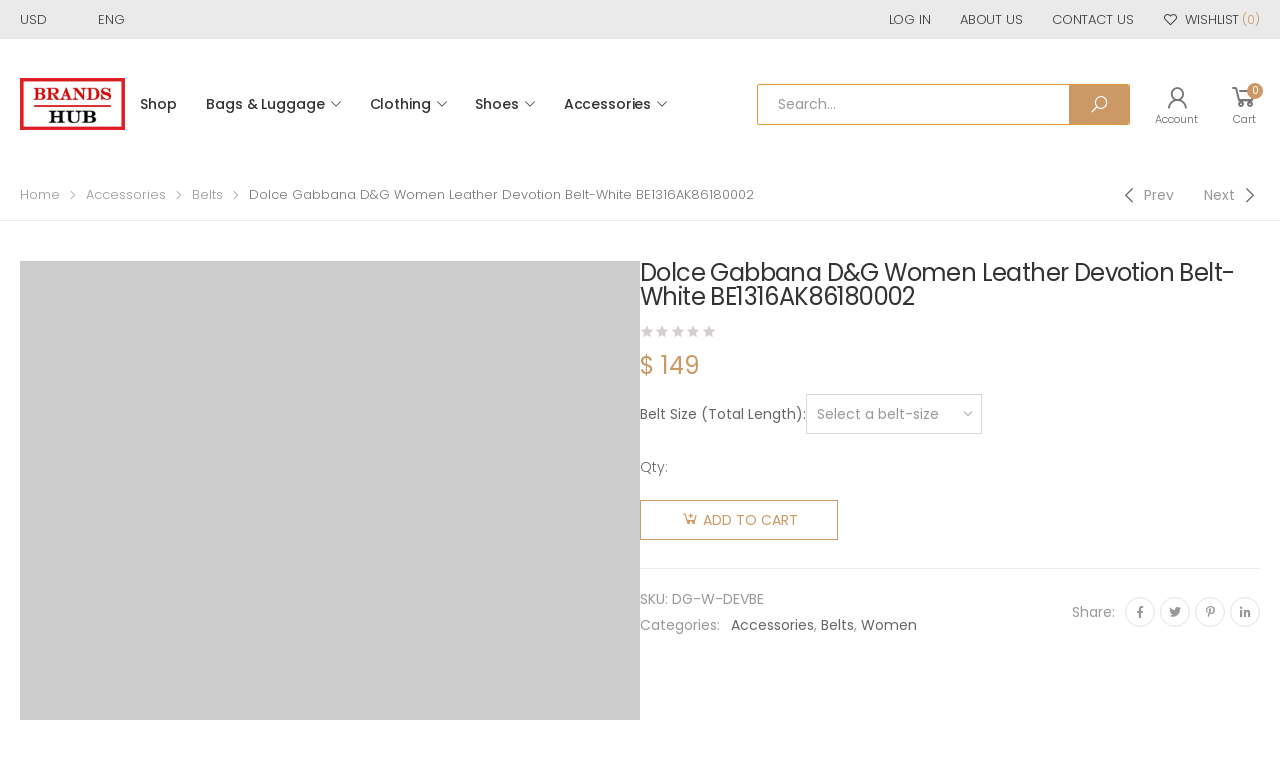

--- FILE ---
content_type: text/html; charset=UTF-8
request_url: https://brands-hub.ru/product/dolce-gabbana-dg-women-leather-devotion-belt-white-be1316ak86180002/
body_size: 22900
content:

<!DOCTYPE html>
<html lang="en-US">
<head>
	
<!-- Google tag (gtag.js) -->
<script async src="https://www.googletagmanager.com/gtag/js?id=G-2LC5FWL0LM"></script>
<script>
  window.dataLayer = window.dataLayer || [];
  function gtag(){dataLayer.push(arguments);}
  gtag('js', new Date());

  gtag('config', 'G-2LC5FWL0LM');
</script>
	
	<meta charset="UTF-8">
	<!--[if IE]><meta http-equiv='X-UA-Compatible' content='IE=edge,chrome=1'><![endif]-->
	<meta name="viewport" content="width=device-width, initial-scale=1.0, minimum-scale=1.0">
	<link rel="profile" href="https://gmpg.org/xfn/11" />
	<link rel="pingback" href="https://brands-hub.ru/xmlrpc.php" />
					<script>document.documentElement.className = document.documentElement.className + ' yes-js js_active js'</script>
								<script type="text/javascript">
					WebFontConfig = {
						google: { families: [ 'Poppins:300,400,500,600,700,regular' ] }
					};
					(function(d) {
						var wf = d.createElement('script'), s = d.scripts[0];
						wf.src = 'https://brands-hub.ru/wp-content/themes/molla/assets/js/webfont.js';
						wf.async = true;
						s.parentNode.insertBefore(wf, s);
					})(document);
				</script>
				<meta name='robots' content='index, follow, max-image-preview:large, max-snippet:-1, max-video-preview:-1' />

	<!-- This site is optimized with the Yoast SEO plugin v20.2.1 - https://yoast.com/wordpress/plugins/seo/ -->
	<title>Dolce Gabbana D&amp;G Women Leather Devotion Belt-White BE1316AK86180002</title>
	<meta name="description" content="Dolce Gabbana D&amp;G Women Leather Devotion Belt-White BE1316AK86180002 Luxury Designer Bag 90% OFF Sale Balenciga,Dior,Fendi,Hermes,Prada,YSL" />
	<link rel="canonical" href="https://brands-hub.ru/product/dolce-gabbana-dg-women-leather-devotion-belt-white-be1316ak86180002/" />
	<meta property="og:locale" content="en_US" />
	<meta property="og:type" content="article" />
	<meta property="og:title" content="Dolce Gabbana D&amp;G Women Leather Devotion Belt-White BE1316AK86180002" />
	<meta property="og:description" content="Dolce Gabbana D&amp;G Women Leather Devotion Belt-White BE1316AK86180002 Luxury Designer Bag 90% OFF Sale Balenciga,Dior,Fendi,Hermes,Prada,YSL" />
	<meta property="og:url" content="https://brands-hub.ru/product/dolce-gabbana-dg-women-leather-devotion-belt-white-be1316ak86180002/" />
	<meta property="og:site_name" content="BRANDS-HUB" />
	<meta property="article:modified_time" content="2024-07-02T07:48:40+00:00" />
	<meta property="og:image" content="https://brands-hub.ru/wp-content/uploads/2024/06/Dolce-Gabbana-DG-Women-Leather-Devotion-Belt-White-BE1316AK86180002-1.webp" />
	<meta property="og:image:width" content="1000" />
	<meta property="og:image:height" content="1000" />
	<meta property="og:image:type" content="image/webp" />
	<meta name="twitter:card" content="summary_large_image" />
	<meta name="twitter:label1" content="Est. reading time" />
	<meta name="twitter:data1" content="1 minute" />
	<script type="application/ld+json" class="yoast-schema-graph">{"@context":"https://schema.org","@graph":[{"@type":"WebPage","@id":"https://brands-hub.ru/product/dolce-gabbana-dg-women-leather-devotion-belt-white-be1316ak86180002/","url":"https://brands-hub.ru/product/dolce-gabbana-dg-women-leather-devotion-belt-white-be1316ak86180002/","name":"Dolce Gabbana D&G Women Leather Devotion Belt-White BE1316AK86180002","isPartOf":{"@id":"https://brands-hub.ru/#website"},"primaryImageOfPage":{"@id":"https://brands-hub.ru/product/dolce-gabbana-dg-women-leather-devotion-belt-white-be1316ak86180002/#primaryimage"},"image":{"@id":"https://brands-hub.ru/product/dolce-gabbana-dg-women-leather-devotion-belt-white-be1316ak86180002/#primaryimage"},"thumbnailUrl":"https://brands-hub.ru/wp-content/uploads/2024/06/Dolce-Gabbana-DG-Women-Leather-Devotion-Belt-White-BE1316AK86180002-1.webp","datePublished":"2024-06-29T01:33:52+00:00","dateModified":"2024-07-02T07:48:40+00:00","description":"Dolce Gabbana D&G Women Leather Devotion Belt-White BE1316AK86180002 Luxury Designer Bag 90% OFF Sale Balenciga,Dior,Fendi,Hermes,Prada,YSL","breadcrumb":{"@id":"https://brands-hub.ru/product/dolce-gabbana-dg-women-leather-devotion-belt-white-be1316ak86180002/#breadcrumb"},"inLanguage":"en-US","potentialAction":[{"@type":"ReadAction","target":["https://brands-hub.ru/product/dolce-gabbana-dg-women-leather-devotion-belt-white-be1316ak86180002/"]}]},{"@type":"ImageObject","inLanguage":"en-US","@id":"https://brands-hub.ru/product/dolce-gabbana-dg-women-leather-devotion-belt-white-be1316ak86180002/#primaryimage","url":"https://brands-hub.ru/wp-content/uploads/2024/06/Dolce-Gabbana-DG-Women-Leather-Devotion-Belt-White-BE1316AK86180002-1.webp","contentUrl":"https://brands-hub.ru/wp-content/uploads/2024/06/Dolce-Gabbana-DG-Women-Leather-Devotion-Belt-White-BE1316AK86180002-1.webp","width":1000,"height":1000,"caption":"Dolce Gabbana D&amp;G Women Leather Devotion Belt-White BE1316AK86180002"},{"@type":"BreadcrumbList","@id":"https://brands-hub.ru/product/dolce-gabbana-dg-women-leather-devotion-belt-white-be1316ak86180002/#breadcrumb","itemListElement":[{"@type":"ListItem","position":1,"name":"Home","item":"https://brands-hub.ru/"},{"@type":"ListItem","position":2,"name":"Shop","item":"https://brands-hub.ru/shop/"},{"@type":"ListItem","position":3,"name":"Dolce Gabbana D&amp;G Women Leather Devotion Belt-White BE1316AK86180002"}]},{"@type":"WebSite","@id":"https://brands-hub.ru/#website","url":"https://brands-hub.ru/","name":"BRANDS-HUB","description":"Home of All Luxury Brands.","potentialAction":[{"@type":"SearchAction","target":{"@type":"EntryPoint","urlTemplate":"https://brands-hub.ru/?s={search_term_string}"},"query-input":"required name=search_term_string"}],"inLanguage":"en-US"}]}</script>
	<!-- / Yoast SEO plugin. -->


<link rel='dns-prefetch' href='//s.w.org' />
<script>
window._wpemojiSettings = {"baseUrl":"https:\/\/s.w.org\/images\/core\/emoji\/14.0.0\/72x72\/","ext":".png","svgUrl":"https:\/\/s.w.org\/images\/core\/emoji\/14.0.0\/svg\/","svgExt":".svg","source":{"concatemoji":"https:\/\/brands-hub.ru\/wp-includes\/js\/wp-emoji-release.min.js?ver=4873964d215f542d531a3639ed8540eb"}};
/*! This file is auto-generated */
!function(e,a,t){var n,r,o,i=a.createElement("canvas"),p=i.getContext&&i.getContext("2d");function s(e,t){var a=String.fromCharCode,e=(p.clearRect(0,0,i.width,i.height),p.fillText(a.apply(this,e),0,0),i.toDataURL());return p.clearRect(0,0,i.width,i.height),p.fillText(a.apply(this,t),0,0),e===i.toDataURL()}function c(e){var t=a.createElement("script");t.src=e,t.defer=t.type="text/javascript",a.getElementsByTagName("head")[0].appendChild(t)}for(o=Array("flag","emoji"),t.supports={everything:!0,everythingExceptFlag:!0},r=0;r<o.length;r++)t.supports[o[r]]=function(e){if(!p||!p.fillText)return!1;switch(p.textBaseline="top",p.font="600 32px Arial",e){case"flag":return s([127987,65039,8205,9895,65039],[127987,65039,8203,9895,65039])?!1:!s([55356,56826,55356,56819],[55356,56826,8203,55356,56819])&&!s([55356,57332,56128,56423,56128,56418,56128,56421,56128,56430,56128,56423,56128,56447],[55356,57332,8203,56128,56423,8203,56128,56418,8203,56128,56421,8203,56128,56430,8203,56128,56423,8203,56128,56447]);case"emoji":return!s([129777,127995,8205,129778,127999],[129777,127995,8203,129778,127999])}return!1}(o[r]),t.supports.everything=t.supports.everything&&t.supports[o[r]],"flag"!==o[r]&&(t.supports.everythingExceptFlag=t.supports.everythingExceptFlag&&t.supports[o[r]]);t.supports.everythingExceptFlag=t.supports.everythingExceptFlag&&!t.supports.flag,t.DOMReady=!1,t.readyCallback=function(){t.DOMReady=!0},t.supports.everything||(n=function(){t.readyCallback()},a.addEventListener?(a.addEventListener("DOMContentLoaded",n,!1),e.addEventListener("load",n,!1)):(e.attachEvent("onload",n),a.attachEvent("onreadystatechange",function(){"complete"===a.readyState&&t.readyCallback()})),(e=t.source||{}).concatemoji?c(e.concatemoji):e.wpemoji&&e.twemoji&&(c(e.twemoji),c(e.wpemoji)))}(window,document,window._wpemojiSettings);
</script>
<style>
img.wp-smiley,
img.emoji {
	display: inline !important;
	border: none !important;
	box-shadow: none !important;
	height: 1em !important;
	width: 1em !important;
	margin: 0 0.07em !important;
	vertical-align: -0.1em !important;
	background: none !important;
	padding: 0 !important;
}
</style>
	<link rel='stylesheet' id='litespeed-cache-dummy-css'  href='https://brands-hub.ru/wp-content/plugins/litespeed-cache/assets/css/litespeed-dummy.css?ver=4873964d215f542d531a3639ed8540eb' media='all' />
<link rel='stylesheet' id='wp-block-library-css'  href='https://brands-hub.ru/wp-includes/css/dist/block-library/style.min.css?ver=4873964d215f542d531a3639ed8540eb' media='all' />
<style id='wp-block-library-theme-inline-css'>
.wp-block-audio figcaption{color:#555;font-size:13px;text-align:center}.is-dark-theme .wp-block-audio figcaption{color:hsla(0,0%,100%,.65)}.wp-block-code{border:1px solid #ccc;border-radius:4px;font-family:Menlo,Consolas,monaco,monospace;padding:.8em 1em}.wp-block-embed figcaption{color:#555;font-size:13px;text-align:center}.is-dark-theme .wp-block-embed figcaption{color:hsla(0,0%,100%,.65)}.blocks-gallery-caption{color:#555;font-size:13px;text-align:center}.is-dark-theme .blocks-gallery-caption{color:hsla(0,0%,100%,.65)}.wp-block-image figcaption{color:#555;font-size:13px;text-align:center}.is-dark-theme .wp-block-image figcaption{color:hsla(0,0%,100%,.65)}.wp-block-pullquote{border-top:4px solid;border-bottom:4px solid;margin-bottom:1.75em;color:currentColor}.wp-block-pullquote__citation,.wp-block-pullquote cite,.wp-block-pullquote footer{color:currentColor;text-transform:uppercase;font-size:.8125em;font-style:normal}.wp-block-quote{border-left:.25em solid;margin:0 0 1.75em;padding-left:1em}.wp-block-quote cite,.wp-block-quote footer{color:currentColor;font-size:.8125em;position:relative;font-style:normal}.wp-block-quote.has-text-align-right{border-left:none;border-right:.25em solid;padding-left:0;padding-right:1em}.wp-block-quote.has-text-align-center{border:none;padding-left:0}.wp-block-quote.is-large,.wp-block-quote.is-style-large,.wp-block-quote.is-style-plain{border:none}.wp-block-search .wp-block-search__label{font-weight:700}:where(.wp-block-group.has-background){padding:1.25em 2.375em}.wp-block-separator.has-css-opacity{opacity:.4}.wp-block-separator{border:none;border-bottom:2px solid;margin-left:auto;margin-right:auto}.wp-block-separator.has-alpha-channel-opacity{opacity:1}.wp-block-separator:not(.is-style-wide):not(.is-style-dots){width:100px}.wp-block-separator.has-background:not(.is-style-dots){border-bottom:none;height:1px}.wp-block-separator.has-background:not(.is-style-wide):not(.is-style-dots){height:2px}.wp-block-table thead{border-bottom:3px solid}.wp-block-table tfoot{border-top:3px solid}.wp-block-table td,.wp-block-table th{padding:.5em;border:1px solid;word-break:normal}.wp-block-table figcaption{color:#555;font-size:13px;text-align:center}.is-dark-theme .wp-block-table figcaption{color:hsla(0,0%,100%,.65)}.wp-block-video figcaption{color:#555;font-size:13px;text-align:center}.is-dark-theme .wp-block-video figcaption{color:hsla(0,0%,100%,.65)}.wp-block-template-part.has-background{padding:1.25em 2.375em;margin-top:0;margin-bottom:0}
</style>
<link rel='stylesheet' id='wc-blocks-vendors-style-css'  href='https://brands-hub.ru/wp-content/plugins/woocommerce/packages/woocommerce-blocks/build/wc-blocks-vendors-style.css?ver=10.0.4' media='all' />
<link rel='stylesheet' id='wc-blocks-style-css'  href='https://brands-hub.ru/wp-content/plugins/woocommerce/packages/woocommerce-blocks/build/wc-blocks-style.css?ver=10.0.4' media='all' />
<link rel='stylesheet' id='yith-wcan-shortcodes-css'  href='https://brands-hub.ru/wp-content/plugins/yith-woocommerce-ajax-navigation/assets/css/shortcodes.css?ver=4.21.0' media='all' />
<style id='yith-wcan-shortcodes-inline-css'>
:root{
	--yith-wcan-filters_colors_titles: #434343;
	--yith-wcan-filters_colors_background: #FFFFFF;
	--yith-wcan-filters_colors_accent: #A7144C;
	--yith-wcan-filters_colors_accent_r: 167;
	--yith-wcan-filters_colors_accent_g: 20;
	--yith-wcan-filters_colors_accent_b: 76;
	--yith-wcan-color_swatches_border_radius: 100%;
	--yith-wcan-color_swatches_size: 30px;
	--yith-wcan-labels_style_background: #FFFFFF;
	--yith-wcan-labels_style_background_hover: #A7144C;
	--yith-wcan-labels_style_background_active: #A7144C;
	--yith-wcan-labels_style_text: #434343;
	--yith-wcan-labels_style_text_hover: #FFFFFF;
	--yith-wcan-labels_style_text_active: #FFFFFF;
	--yith-wcan-anchors_style_text: #434343;
	--yith-wcan-anchors_style_text_hover: #A7144C;
	--yith-wcan-anchors_style_text_active: #A7144C;
}
</style>
<style id='global-styles-inline-css'>
body{--wp--preset--color--black: #000000;--wp--preset--color--cyan-bluish-gray: #abb8c3;--wp--preset--color--white: #ffffff;--wp--preset--color--pale-pink: #f78da7;--wp--preset--color--vivid-red: #cf2e2e;--wp--preset--color--luminous-vivid-orange: #ff6900;--wp--preset--color--luminous-vivid-amber: #fcb900;--wp--preset--color--light-green-cyan: #7bdcb5;--wp--preset--color--vivid-green-cyan: #00d084;--wp--preset--color--pale-cyan-blue: #8ed1fc;--wp--preset--color--vivid-cyan-blue: #0693e3;--wp--preset--color--vivid-purple: #9b51e0;--wp--preset--color--primary: #c96;--wp--preset--color--secondary: #a6c76c;--wp--preset--color--alert: #d9534f;--wp--preset--color--dark: #333;--wp--preset--color--light: #fff;--wp--preset--gradient--vivid-cyan-blue-to-vivid-purple: linear-gradient(135deg,rgba(6,147,227,1) 0%,rgb(155,81,224) 100%);--wp--preset--gradient--light-green-cyan-to-vivid-green-cyan: linear-gradient(135deg,rgb(122,220,180) 0%,rgb(0,208,130) 100%);--wp--preset--gradient--luminous-vivid-amber-to-luminous-vivid-orange: linear-gradient(135deg,rgba(252,185,0,1) 0%,rgba(255,105,0,1) 100%);--wp--preset--gradient--luminous-vivid-orange-to-vivid-red: linear-gradient(135deg,rgba(255,105,0,1) 0%,rgb(207,46,46) 100%);--wp--preset--gradient--very-light-gray-to-cyan-bluish-gray: linear-gradient(135deg,rgb(238,238,238) 0%,rgb(169,184,195) 100%);--wp--preset--gradient--cool-to-warm-spectrum: linear-gradient(135deg,rgb(74,234,220) 0%,rgb(151,120,209) 20%,rgb(207,42,186) 40%,rgb(238,44,130) 60%,rgb(251,105,98) 80%,rgb(254,248,76) 100%);--wp--preset--gradient--blush-light-purple: linear-gradient(135deg,rgb(255,206,236) 0%,rgb(152,150,240) 100%);--wp--preset--gradient--blush-bordeaux: linear-gradient(135deg,rgb(254,205,165) 0%,rgb(254,45,45) 50%,rgb(107,0,62) 100%);--wp--preset--gradient--luminous-dusk: linear-gradient(135deg,rgb(255,203,112) 0%,rgb(199,81,192) 50%,rgb(65,88,208) 100%);--wp--preset--gradient--pale-ocean: linear-gradient(135deg,rgb(255,245,203) 0%,rgb(182,227,212) 50%,rgb(51,167,181) 100%);--wp--preset--gradient--electric-grass: linear-gradient(135deg,rgb(202,248,128) 0%,rgb(113,206,126) 100%);--wp--preset--gradient--midnight: linear-gradient(135deg,rgb(2,3,129) 0%,rgb(40,116,252) 100%);--wp--preset--duotone--dark-grayscale: url('#wp-duotone-dark-grayscale');--wp--preset--duotone--grayscale: url('#wp-duotone-grayscale');--wp--preset--duotone--purple-yellow: url('#wp-duotone-purple-yellow');--wp--preset--duotone--blue-red: url('#wp-duotone-blue-red');--wp--preset--duotone--midnight: url('#wp-duotone-midnight');--wp--preset--duotone--magenta-yellow: url('#wp-duotone-magenta-yellow');--wp--preset--duotone--purple-green: url('#wp-duotone-purple-green');--wp--preset--duotone--blue-orange: url('#wp-duotone-blue-orange');--wp--preset--font-size--small: 13px;--wp--preset--font-size--medium: 20px;--wp--preset--font-size--large: 36px;--wp--preset--font-size--x-large: 42px;}.has-black-color{color: var(--wp--preset--color--black) !important;}.has-cyan-bluish-gray-color{color: var(--wp--preset--color--cyan-bluish-gray) !important;}.has-white-color{color: var(--wp--preset--color--white) !important;}.has-pale-pink-color{color: var(--wp--preset--color--pale-pink) !important;}.has-vivid-red-color{color: var(--wp--preset--color--vivid-red) !important;}.has-luminous-vivid-orange-color{color: var(--wp--preset--color--luminous-vivid-orange) !important;}.has-luminous-vivid-amber-color{color: var(--wp--preset--color--luminous-vivid-amber) !important;}.has-light-green-cyan-color{color: var(--wp--preset--color--light-green-cyan) !important;}.has-vivid-green-cyan-color{color: var(--wp--preset--color--vivid-green-cyan) !important;}.has-pale-cyan-blue-color{color: var(--wp--preset--color--pale-cyan-blue) !important;}.has-vivid-cyan-blue-color{color: var(--wp--preset--color--vivid-cyan-blue) !important;}.has-vivid-purple-color{color: var(--wp--preset--color--vivid-purple) !important;}.has-black-background-color{background-color: var(--wp--preset--color--black) !important;}.has-cyan-bluish-gray-background-color{background-color: var(--wp--preset--color--cyan-bluish-gray) !important;}.has-white-background-color{background-color: var(--wp--preset--color--white) !important;}.has-pale-pink-background-color{background-color: var(--wp--preset--color--pale-pink) !important;}.has-vivid-red-background-color{background-color: var(--wp--preset--color--vivid-red) !important;}.has-luminous-vivid-orange-background-color{background-color: var(--wp--preset--color--luminous-vivid-orange) !important;}.has-luminous-vivid-amber-background-color{background-color: var(--wp--preset--color--luminous-vivid-amber) !important;}.has-light-green-cyan-background-color{background-color: var(--wp--preset--color--light-green-cyan) !important;}.has-vivid-green-cyan-background-color{background-color: var(--wp--preset--color--vivid-green-cyan) !important;}.has-pale-cyan-blue-background-color{background-color: var(--wp--preset--color--pale-cyan-blue) !important;}.has-vivid-cyan-blue-background-color{background-color: var(--wp--preset--color--vivid-cyan-blue) !important;}.has-vivid-purple-background-color{background-color: var(--wp--preset--color--vivid-purple) !important;}.has-black-border-color{border-color: var(--wp--preset--color--black) !important;}.has-cyan-bluish-gray-border-color{border-color: var(--wp--preset--color--cyan-bluish-gray) !important;}.has-white-border-color{border-color: var(--wp--preset--color--white) !important;}.has-pale-pink-border-color{border-color: var(--wp--preset--color--pale-pink) !important;}.has-vivid-red-border-color{border-color: var(--wp--preset--color--vivid-red) !important;}.has-luminous-vivid-orange-border-color{border-color: var(--wp--preset--color--luminous-vivid-orange) !important;}.has-luminous-vivid-amber-border-color{border-color: var(--wp--preset--color--luminous-vivid-amber) !important;}.has-light-green-cyan-border-color{border-color: var(--wp--preset--color--light-green-cyan) !important;}.has-vivid-green-cyan-border-color{border-color: var(--wp--preset--color--vivid-green-cyan) !important;}.has-pale-cyan-blue-border-color{border-color: var(--wp--preset--color--pale-cyan-blue) !important;}.has-vivid-cyan-blue-border-color{border-color: var(--wp--preset--color--vivid-cyan-blue) !important;}.has-vivid-purple-border-color{border-color: var(--wp--preset--color--vivid-purple) !important;}.has-vivid-cyan-blue-to-vivid-purple-gradient-background{background: var(--wp--preset--gradient--vivid-cyan-blue-to-vivid-purple) !important;}.has-light-green-cyan-to-vivid-green-cyan-gradient-background{background: var(--wp--preset--gradient--light-green-cyan-to-vivid-green-cyan) !important;}.has-luminous-vivid-amber-to-luminous-vivid-orange-gradient-background{background: var(--wp--preset--gradient--luminous-vivid-amber-to-luminous-vivid-orange) !important;}.has-luminous-vivid-orange-to-vivid-red-gradient-background{background: var(--wp--preset--gradient--luminous-vivid-orange-to-vivid-red) !important;}.has-very-light-gray-to-cyan-bluish-gray-gradient-background{background: var(--wp--preset--gradient--very-light-gray-to-cyan-bluish-gray) !important;}.has-cool-to-warm-spectrum-gradient-background{background: var(--wp--preset--gradient--cool-to-warm-spectrum) !important;}.has-blush-light-purple-gradient-background{background: var(--wp--preset--gradient--blush-light-purple) !important;}.has-blush-bordeaux-gradient-background{background: var(--wp--preset--gradient--blush-bordeaux) !important;}.has-luminous-dusk-gradient-background{background: var(--wp--preset--gradient--luminous-dusk) !important;}.has-pale-ocean-gradient-background{background: var(--wp--preset--gradient--pale-ocean) !important;}.has-electric-grass-gradient-background{background: var(--wp--preset--gradient--electric-grass) !important;}.has-midnight-gradient-background{background: var(--wp--preset--gradient--midnight) !important;}.has-small-font-size{font-size: var(--wp--preset--font-size--small) !important;}.has-medium-font-size{font-size: var(--wp--preset--font-size--medium) !important;}.has-large-font-size{font-size: var(--wp--preset--font-size--large) !important;}.has-x-large-font-size{font-size: var(--wp--preset--font-size--x-large) !important;}
</style>
<link rel='stylesheet' id='photoswipe-css'  href='https://brands-hub.ru/wp-content/plugins/woocommerce/assets/css/photoswipe/photoswipe.min.css?ver=7.7.0' media='all' />
<link rel='stylesheet' id='photoswipe-default-skin-css'  href='https://brands-hub.ru/wp-content/plugins/woocommerce/assets/css/photoswipe/default-skin/default-skin.min.css?ver=7.7.0' media='all' />
<link rel='stylesheet' id='woocommerce-layout-css'  href='https://brands-hub.ru/wp-content/plugins/woocommerce/assets/css/woocommerce-layout.css?ver=7.7.0' media='all' />
<link rel='stylesheet' id='woocommerce-smallscreen-css'  href='https://brands-hub.ru/wp-content/plugins/woocommerce/assets/css/woocommerce-smallscreen.css?ver=7.7.0' media='only screen and (max-width: 768px)' />
<link rel='stylesheet' id='woocommerce-general-css'  href='https://brands-hub.ru/wp-content/plugins/woocommerce/assets/css/woocommerce.css?ver=7.7.0' media='all' />
<style id='woocommerce-inline-inline-css'>
.woocommerce form .form-row .required { visibility: visible; }
</style>
<link rel='stylesheet' id='yith_wcas_frontend-css'  href='https://brands-hub.ru/wp-content/plugins/yith-woocommerce-ajax-search/assets/css/yith_wcas_ajax_search.css?ver=1.34.0' media='all' />
<link rel='stylesheet' id='animate-css'  href='https://brands-hub.ru/wp-content/themes/molla/assets/vendor/animate/animate.min.css?ver=4873964d215f542d531a3639ed8540eb' media='all' />
<link rel='stylesheet' id='plugins-css'  href='https://brands-hub.ru/wp-content/themes/molla/assets/css/plugins/plugins.css?ver=4873964d215f542d531a3639ed8540eb' media='all' />
<link rel='stylesheet' id='font-awesome-all-css'  href='https://brands-hub.ru/wp-content/themes/molla/assets/vendor/font-awesome/optimized/css/optimized.css?ver=4873964d215f542d531a3639ed8540eb' media='all' />
<link rel='stylesheet' id='molla-font-icon-css'  href='https://brands-hub.ru/wp-content/themes/molla/assets/vendor/molla-fonts/css/font-icons-optimized.css?ver=4873964d215f542d531a3639ed8540eb' media='all' />
<link rel='stylesheet' id='molla-theme-css'  href='https://brands-hub.ru/wp-content/themes/molla/assets/css/frontend/theme.css?ver=1.4.1' media='all' />
<link rel='stylesheet' id='molla-dynamic-style-css'  href='https://brands-hub.ru/wp-content/uploads/molla_css/dynamic_style.css?ver=4873964d215f542d531a3639ed8540eb' media='all' />
<link rel='stylesheet' id='molla-style-css'  href='https://brands-hub.ru/wp-content/themes/molla/style.css?ver=4873964d215f542d531a3639ed8540eb' media='all' />
<style id='molla-style-inline-css'>
.header-top{font-size:1.3rem;font-weight:300}.header #menu-main-menu{margin-left:3.5rem}#menu-main-menu .sf-with-ul>a:after{font-size:1rem}#menu-main-menu.sf-arrows >li>a:after{right:1.5rem}.menu >li >a,.nav-dropdown li >a{text-transform:uppercase}.header-dropdown.sf-arrows li>a{padding-right:2.2rem}.sf-arrows .sf-with-ul>a:after{font-size:1.2rem}.menu>li>a{padding:3.95rem 1.5rem}.menu li + li{margin:0}.header-main .header-right >*{margin-right:2.5rem}.header-main .header-right >*:last-child{margin:0}.header-col>*{margin-right:2.9rem}
</style>
<link rel='stylesheet' id='molla-skeleton-css-css'  href='https://brands-hub.ru/wp-content/themes/molla/inc/lib/pro/skeleton/skeleton.css?ver=4873964d215f542d531a3639ed8540eb' media='all' />
<script type="text/template" id="tmpl-variation-template">
	<div class="woocommerce-variation-description">{{{ data.variation.variation_description }}}</div>
	<div class="woocommerce-variation-price">{{{ data.variation.price_html }}}</div>
	<div class="woocommerce-variation-availability">{{{ data.variation.availability_html }}}</div>
</script>
<script type="text/template" id="tmpl-unavailable-variation-template">
	<p>Sorry, this product is unavailable. Please choose a different combination.</p>
</script>
<script src='https://brands-hub.ru/wp-includes/js/jquery/jquery.min.js?ver=3.6.0' id='jquery-core-js'></script>
<script src='https://brands-hub.ru/wp-includes/js/jquery/jquery-migrate.min.js?ver=3.3.2' id='jquery-migrate-js'></script>
<link rel="https://api.w.org/" href="https://brands-hub.ru/wp-json/" /><link rel="alternate" type="application/json" href="https://brands-hub.ru/wp-json/wp/v2/product/237072" /><link rel="EditURI" type="application/rsd+xml" title="RSD" href="https://brands-hub.ru/xmlrpc.php?rsd" />
<link rel="wlwmanifest" type="application/wlwmanifest+xml" href="https://brands-hub.ru/wp-includes/wlwmanifest.xml" /> 

<link rel='shortlink' href='https://brands-hub.ru/?p=237072' />
<link rel="alternate" type="application/json+oembed" href="https://brands-hub.ru/wp-json/oembed/1.0/embed?url=https%3A%2F%2Fbrands-hub.ru%2Fproduct%2Fdolce-gabbana-dg-women-leather-devotion-belt-white-be1316ak86180002%2F" />
<link rel="alternate" type="text/xml+oembed" href="https://brands-hub.ru/wp-json/oembed/1.0/embed?url=https%3A%2F%2Fbrands-hub.ru%2Fproduct%2Fdolce-gabbana-dg-women-leather-devotion-belt-white-be1316ak86180002%2F&#038;format=xml" />
	<noscript><style>.woocommerce-product-gallery{ opacity: 1 !important; }</style></noscript>
	<link rel="icon" href="https://brands-hub.ru/wp-content/uploads/2021/02/cropped-BRANDS-HUB-ICON-32x32.jpg" sizes="32x32" />
<link rel="icon" href="https://brands-hub.ru/wp-content/uploads/2021/02/cropped-BRANDS-HUB-ICON-192x192.jpg" sizes="192x192" />
<link rel="apple-touch-icon" href="https://brands-hub.ru/wp-content/uploads/2021/02/cropped-BRANDS-HUB-ICON-180x180.jpg" />
<meta name="msapplication-TileImage" content="https://brands-hub.ru/wp-content/uploads/2021/02/cropped-BRANDS-HUB-ICON-270x270.jpg" />
<style id="kirki-inline-styles"></style></head>

<body class="product-template-default single single-product postid-237072 wp-embed-responsive theme-molla woocommerce woocommerce-page woocommerce-no-js yith-wcan-free elementor-default elementor-kit-267752">
<svg xmlns="http://www.w3.org/2000/svg" viewBox="0 0 0 0" width="0" height="0" focusable="false" role="none" style="visibility: hidden; position: absolute; left: -9999px; overflow: hidden;" ><defs><filter id="wp-duotone-dark-grayscale"><feColorMatrix color-interpolation-filters="sRGB" type="matrix" values=" .299 .587 .114 0 0 .299 .587 .114 0 0 .299 .587 .114 0 0 .299 .587 .114 0 0 " /><feComponentTransfer color-interpolation-filters="sRGB" ><feFuncR type="table" tableValues="0 0.49803921568627" /><feFuncG type="table" tableValues="0 0.49803921568627" /><feFuncB type="table" tableValues="0 0.49803921568627" /><feFuncA type="table" tableValues="1 1" /></feComponentTransfer><feComposite in2="SourceGraphic" operator="in" /></filter></defs></svg><svg xmlns="http://www.w3.org/2000/svg" viewBox="0 0 0 0" width="0" height="0" focusable="false" role="none" style="visibility: hidden; position: absolute; left: -9999px; overflow: hidden;" ><defs><filter id="wp-duotone-grayscale"><feColorMatrix color-interpolation-filters="sRGB" type="matrix" values=" .299 .587 .114 0 0 .299 .587 .114 0 0 .299 .587 .114 0 0 .299 .587 .114 0 0 " /><feComponentTransfer color-interpolation-filters="sRGB" ><feFuncR type="table" tableValues="0 1" /><feFuncG type="table" tableValues="0 1" /><feFuncB type="table" tableValues="0 1" /><feFuncA type="table" tableValues="1 1" /></feComponentTransfer><feComposite in2="SourceGraphic" operator="in" /></filter></defs></svg><svg xmlns="http://www.w3.org/2000/svg" viewBox="0 0 0 0" width="0" height="0" focusable="false" role="none" style="visibility: hidden; position: absolute; left: -9999px; overflow: hidden;" ><defs><filter id="wp-duotone-purple-yellow"><feColorMatrix color-interpolation-filters="sRGB" type="matrix" values=" .299 .587 .114 0 0 .299 .587 .114 0 0 .299 .587 .114 0 0 .299 .587 .114 0 0 " /><feComponentTransfer color-interpolation-filters="sRGB" ><feFuncR type="table" tableValues="0.54901960784314 0.98823529411765" /><feFuncG type="table" tableValues="0 1" /><feFuncB type="table" tableValues="0.71764705882353 0.25490196078431" /><feFuncA type="table" tableValues="1 1" /></feComponentTransfer><feComposite in2="SourceGraphic" operator="in" /></filter></defs></svg><svg xmlns="http://www.w3.org/2000/svg" viewBox="0 0 0 0" width="0" height="0" focusable="false" role="none" style="visibility: hidden; position: absolute; left: -9999px; overflow: hidden;" ><defs><filter id="wp-duotone-blue-red"><feColorMatrix color-interpolation-filters="sRGB" type="matrix" values=" .299 .587 .114 0 0 .299 .587 .114 0 0 .299 .587 .114 0 0 .299 .587 .114 0 0 " /><feComponentTransfer color-interpolation-filters="sRGB" ><feFuncR type="table" tableValues="0 1" /><feFuncG type="table" tableValues="0 0.27843137254902" /><feFuncB type="table" tableValues="0.5921568627451 0.27843137254902" /><feFuncA type="table" tableValues="1 1" /></feComponentTransfer><feComposite in2="SourceGraphic" operator="in" /></filter></defs></svg><svg xmlns="http://www.w3.org/2000/svg" viewBox="0 0 0 0" width="0" height="0" focusable="false" role="none" style="visibility: hidden; position: absolute; left: -9999px; overflow: hidden;" ><defs><filter id="wp-duotone-midnight"><feColorMatrix color-interpolation-filters="sRGB" type="matrix" values=" .299 .587 .114 0 0 .299 .587 .114 0 0 .299 .587 .114 0 0 .299 .587 .114 0 0 " /><feComponentTransfer color-interpolation-filters="sRGB" ><feFuncR type="table" tableValues="0 0" /><feFuncG type="table" tableValues="0 0.64705882352941" /><feFuncB type="table" tableValues="0 1" /><feFuncA type="table" tableValues="1 1" /></feComponentTransfer><feComposite in2="SourceGraphic" operator="in" /></filter></defs></svg><svg xmlns="http://www.w3.org/2000/svg" viewBox="0 0 0 0" width="0" height="0" focusable="false" role="none" style="visibility: hidden; position: absolute; left: -9999px; overflow: hidden;" ><defs><filter id="wp-duotone-magenta-yellow"><feColorMatrix color-interpolation-filters="sRGB" type="matrix" values=" .299 .587 .114 0 0 .299 .587 .114 0 0 .299 .587 .114 0 0 .299 .587 .114 0 0 " /><feComponentTransfer color-interpolation-filters="sRGB" ><feFuncR type="table" tableValues="0.78039215686275 1" /><feFuncG type="table" tableValues="0 0.94901960784314" /><feFuncB type="table" tableValues="0.35294117647059 0.47058823529412" /><feFuncA type="table" tableValues="1 1" /></feComponentTransfer><feComposite in2="SourceGraphic" operator="in" /></filter></defs></svg><svg xmlns="http://www.w3.org/2000/svg" viewBox="0 0 0 0" width="0" height="0" focusable="false" role="none" style="visibility: hidden; position: absolute; left: -9999px; overflow: hidden;" ><defs><filter id="wp-duotone-purple-green"><feColorMatrix color-interpolation-filters="sRGB" type="matrix" values=" .299 .587 .114 0 0 .299 .587 .114 0 0 .299 .587 .114 0 0 .299 .587 .114 0 0 " /><feComponentTransfer color-interpolation-filters="sRGB" ><feFuncR type="table" tableValues="0.65098039215686 0.40392156862745" /><feFuncG type="table" tableValues="0 1" /><feFuncB type="table" tableValues="0.44705882352941 0.4" /><feFuncA type="table" tableValues="1 1" /></feComponentTransfer><feComposite in2="SourceGraphic" operator="in" /></filter></defs></svg><svg xmlns="http://www.w3.org/2000/svg" viewBox="0 0 0 0" width="0" height="0" focusable="false" role="none" style="visibility: hidden; position: absolute; left: -9999px; overflow: hidden;" ><defs><filter id="wp-duotone-blue-orange"><feColorMatrix color-interpolation-filters="sRGB" type="matrix" values=" .299 .587 .114 0 0 .299 .587 .114 0 0 .299 .587 .114 0 0 .299 .587 .114 0 0 " /><feComponentTransfer color-interpolation-filters="sRGB" ><feFuncR type="table" tableValues="0.098039215686275 1" /><feFuncG type="table" tableValues="0 0.66274509803922" /><feFuncB type="table" tableValues="0.84705882352941 0.41960784313725" /><feFuncA type="table" tableValues="1 1" /></feComponentTransfer><feComposite in2="SourceGraphic" operator="in" /></filter></defs></svg>	<div class="loading-overlay">
		<div class="bounce-loader">
			<div class="bounce1"></div>
			<div class="bounce2"></div>
			<div class="bounce3"></div>
		</div>
	</div>

	<div class="page-wrapper">
		
<header class="header">
	<div class="header-row"><div class='header-top'><div class='container-fluid'><div class='inner-wrap'><div class='header-col header-left hidden-mob'><ul id="menu-currency-switcher-menu" class="nav header-dropdown sf-arrows"><li id="menu-item-46942" class="menu-item menu-item-type-custom menu-item-object-custom menu-item-46942"><a href="#">USD</a></li>
</ul><ul id="menu-language-switcher-menu" class="nav header-dropdown sf-arrows"><li id="menu-item-46945" class="menu-item menu-item-type-custom menu-item-object-custom menu-item-46945"><a href="#">ENG</a></li>
</ul></div><div class='header-col header-left hidden-desktop'><button class="mobile-menu-toggler">
	<i class="icon-bars"></i>
</button>
</div><div class='header-col header-center hidden-desktop'><h1 class="logo">
	<a href="https://brands-hub.ru/">
		<img src="https://brandshub.nl/wp-content/uploads/2022/07/BRANDSHUB-Logo-300.png" alt="BRANDS-HUB" srcset="https://brandshub.nl/wp-content/uploads/2022/07/BRANDSHUB-Logo-300.png 2x" width="105" >
	</a>
</h1>
</div><div class='header-col header-right hidden-mob'><ul class="nav top-menu sf-arrows">
	<li class="top-link">
		<a href="#">Links</a>
		<ul class="nav nav-dropdown">
			<li class="account-links"><a class="header-link login-link" href="https://brands-hub.ru/my-account/">Log In</a></li><li id="menu-item-47048" class="menu-item menu-item-type-custom menu-item-object-custom menu-item-47048"><a href="https://brands-hub.ru/about-us/">About us</a></li>
<li id="menu-item-47049" class="menu-item menu-item-type-custom menu-item-object-custom menu-item-47049"><a href="https://brands-hub.ru/contact/">Contact us</a></li>
	<li class="wishlist-inline">
		<a href="https://brands-hub.ru/wishlist/">
			<i class="icon-heart-o"></i>
			Wishlist			<span class="wishlist-count">(0)</span>
		</a>
	</li>
			</ul>
	</li>
</ul>
</div><div class='header-col header-right hidden-desktop'><div class="shop-icons">
		<div class="shop-icon account type-full ">
			<a href="https://brands-hub.ru/my-account/">
				<div class="icon">
					<i class="icon-user"></i>
				</div>
				<p class="custom-label">Account</p>
			</a>
		</div>
				<div class="shop-icon dropdown cart cart-dropdown type-full  price-hidden">
			<a href="https://brands-hub.ru/cart/" class="dropdown-toggle">
				<div class="icon">
					<i class="icon-shopping-cart"></i>
											<span class="cart-count">0</span>
									</div>
				<p class="custom-label">Cart</p>
			</a>
						<span class="cart-price"></span>
			<div class="cart-popup widget_shopping_cart dropdown-menu with-arrows">
							<div class="widget_shopping_cart_content">
									<div class="cart-loading"></div>
								</div>
			</div>
		</div>
		</div>
</div></div></div></div></div><div class="header-row"><div class='header-main'><div class='container-fluid'><div class='inner-wrap'><div class='header-col header-left hidden-mob'><button class="mobile-menu-toggler">
	<i class="icon-bars"></i>
</button>
<h1 class="logo">
	<a href="https://brands-hub.ru/">
		<img src="https://brandshub.nl/wp-content/uploads/2022/07/BRANDSHUB-Logo-300.png" alt="BRANDS-HUB" srcset="https://brandshub.nl/wp-content/uploads/2022/07/BRANDSHUB-Logo-300.png 2x" width="105" >
	</a>
</h1>
<ul id="menu-main" class="menu menu-skin1 sf-arrows scale-eff bottom-scale-eff"><li id="menu-item-49157" class="menu-item menu-item-type-post_type menu-item-object-page menu-item-49157"><a href="https://brands-hub.ru/shop/">Shop</a></li>
<li id="menu-item-4653" class="menu-item menu-item-type-taxonomy menu-item-object-product_cat menu-item-has-children menu-item-4653 sf-with-ul"><a href="https://brands-hub.ru/product-category/bags-luggage/">Bags &amp; Luggage</a>
<ul class="sub-menu pos-left">
	<li id="menu-item-4655" class="menu-item menu-item-type-taxonomy menu-item-object-product_cat menu-item-4655"><a href="https://brands-hub.ru/product-category/bags-luggage/handbags/">Handbags</a></li>
	<li id="menu-item-4656" class="menu-item menu-item-type-taxonomy menu-item-object-product_cat menu-item-4656"><a href="https://brands-hub.ru/product-category/bags-luggage/shoulder-bags/">Shoulder Bags</a></li>
	<li id="menu-item-4660" class="menu-item menu-item-type-taxonomy menu-item-object-product_cat menu-item-4660"><a href="https://brands-hub.ru/product-category/purses-wallets/">Purses &amp; Wallets</a></li>
	<li id="menu-item-4654" class="menu-item menu-item-type-taxonomy menu-item-object-product_cat menu-item-4654"><a href="https://brands-hub.ru/product-category/bags-luggage/backpacks/">Backpacks</a></li>
</ul>
</li>
<li id="menu-item-4657" class="menu-item menu-item-type-taxonomy menu-item-object-product_cat menu-item-has-children menu-item-4657 sf-with-ul"><a href="https://brands-hub.ru/product-category/clothing/">Clothing</a>
<ul class="sub-menu pos-left">
	<li id="menu-item-4665" class="menu-item menu-item-type-taxonomy menu-item-object-product_cat menu-item-4665"><a href="https://brands-hub.ru/product-category/clothing/coat/">Coat</a></li>
	<li id="menu-item-4666" class="menu-item menu-item-type-taxonomy menu-item-object-product_cat menu-item-4666"><a href="https://brands-hub.ru/product-category/clothing/sweater/">Sweater</a></li>
	<li id="menu-item-4667" class="menu-item menu-item-type-taxonomy menu-item-object-product_cat menu-item-4667"><a href="https://brands-hub.ru/product-category/clothing/t-shirt/">T-shirt</a></li>
</ul>
</li>
<li id="menu-item-4668" class="menu-item menu-item-type-taxonomy menu-item-object-product_cat menu-item-has-children menu-item-4668 sf-with-ul"><a href="https://brands-hub.ru/product-category/shoes/">Shoes</a>
<ul class="sub-menu pos-left">
	<li id="menu-item-4670" class="menu-item menu-item-type-taxonomy menu-item-object-product_cat menu-item-4670"><a href="https://brands-hub.ru/product-category/shoes/casual/">Casual</a></li>
	<li id="menu-item-4669" class="menu-item menu-item-type-taxonomy menu-item-object-product_cat menu-item-4669"><a href="https://brands-hub.ru/product-category/shoes/boots/">Boots</a></li>
	<li id="menu-item-4676" class="menu-item menu-item-type-taxonomy menu-item-object-product_cat menu-item-4676"><a href="https://brands-hub.ru/product-category/shoes/sneakers/">Sneakers</a></li>
	<li id="menu-item-4671" class="menu-item menu-item-type-taxonomy menu-item-object-product_cat menu-item-4671"><a href="https://brands-hub.ru/product-category/shoes/dress-shoes/">Dress Shoes</a></li>
	<li id="menu-item-4672" class="menu-item menu-item-type-taxonomy menu-item-object-product_cat menu-item-4672"><a href="https://brands-hub.ru/product-category/shoes/high-heels/">High Heels</a></li>
	<li id="menu-item-4673" class="menu-item menu-item-type-taxonomy menu-item-object-product_cat menu-item-4673"><a href="https://brands-hub.ru/product-category/shoes/high-top/">High Top</a></li>
	<li id="menu-item-4674" class="menu-item menu-item-type-taxonomy menu-item-object-product_cat menu-item-4674"><a href="https://brands-hub.ru/product-category/shoes/loafers/">Loafers</a></li>
	<li id="menu-item-4675" class="menu-item menu-item-type-taxonomy menu-item-object-product_cat menu-item-4675"><a href="https://brands-hub.ru/product-category/shoes/sandal/">Sandal</a></li>
</ul>
</li>
<li id="menu-item-49147" class="menu-item menu-item-type-taxonomy menu-item-object-product_cat current-product-ancestor current-menu-parent current-product-parent menu-item-has-children menu-item-49147 sf-with-ul"><a href="https://brands-hub.ru/product-category/accessories/">Accessories</a>
<ul class="sub-menu pos-left">
	<li id="menu-item-4649" class="menu-item menu-item-type-taxonomy menu-item-object-product_cat current-product-ancestor current-menu-parent current-product-parent menu-item-4649"><a href="https://brands-hub.ru/product-category/accessories/belts/">Belts</a></li>
	<li id="menu-item-4650" class="menu-item menu-item-type-taxonomy menu-item-object-product_cat menu-item-4650"><a href="https://brands-hub.ru/product-category/accessories/hats/">Hats</a></li>
	<li id="menu-item-4658" class="menu-item menu-item-type-taxonomy menu-item-object-product_cat menu-item-4658"><a href="https://brands-hub.ru/product-category/jewelry/">Jewelry</a></li>
	<li id="menu-item-4651" class="menu-item menu-item-type-taxonomy menu-item-object-product_cat menu-item-4651"><a href="https://brands-hub.ru/product-category/accessories/scarves/">Scarves</a></li>
	<li id="menu-item-4652" class="menu-item menu-item-type-taxonomy menu-item-object-product_cat menu-item-4652"><a href="https://brands-hub.ru/product-category/accessories/sunglasses/">Sunglasses</a></li>
	<li id="menu-item-4662" class="menu-item menu-item-type-taxonomy menu-item-object-product_cat menu-item-4662"><a href="https://brands-hub.ru/product-category/watches/">Watches</a></li>
</ul>
</li>
</ul></div><div class='header-col header-right hidden-mob'><div class="header-search header-search-visible header-search-no-radius">
	<a href="#" class="search-toggle" role="button"><i class="icon-search"></i></a>
	<form action="https://brands-hub.ru/" method="get" class="searchform1">
		<div class="search-wrapper search-wrapper-wide">
			<input type="hidden" name="post_type" value="product"/>
						<input type="search" class="form-control" name="s" value=""  placeholder="Search..." required="" autocomplete="off" >
						<button class="btn btn-primary" type="submit"><i class="icon-search"></i></button>
		</div><!-- End .search-wrapper -->
	</form>
</div>
<div class="shop-icons">
		<div class="shop-icon account type-full ">
			<a href="https://brands-hub.ru/my-account/">
				<div class="icon">
					<i class="icon-user"></i>
				</div>
				<p class="custom-label">Account</p>
			</a>
		</div>
				<div class="shop-icon dropdown cart cart-dropdown type-full  price-hidden">
			<a href="https://brands-hub.ru/cart/" class="dropdown-toggle">
				<div class="icon">
					<i class="icon-shopping-cart"></i>
											<span class="cart-count">0</span>
									</div>
				<p class="custom-label">Cart</p>
			</a>
						<span class="cart-price"></span>
			<div class="cart-popup widget_shopping_cart dropdown-menu with-arrows">
							<div class="widget_shopping_cart_content">
									<div class="cart-loading"></div>
								</div>
			</div>
		</div>
		</div>
</div></div></div></div></div></header>
			<div class="main">
			<nav class="woocommerce-breadcrumb divider-active"><div class="breadcrumb-wrap full-divider"><div class="container-fluid"><div class="breadcrumb inner-wrap"><a href="https://brands-hub.ru">Home</a><span class="breadcrumb-delimiter"><i class="icon-angle-right"></i></span><a href="https://brands-hub.ru/product-category/accessories/">Accessories</a><span class="breadcrumb-delimiter"><i class="icon-angle-right"></i></span><a href="https://brands-hub.ru/product-category/accessories/belts/">Belts</a><span class="breadcrumb-delimiter"><i class="icon-angle-right"></i></span>Dolce Gabbana D&amp;G Women Leather Devotion Belt-White BE1316AK86180002			<ul class="product-pager ml-auto">
									<li class="product-pager-link">
						<a class="product-pager-prev" href="https://brands-hub.ru/product/dior-women-30-montaigne-reversible-belt-black-and-latte-smooth-calfskin-20-mm/" aria-label="Previous" tabindex="-1">
							<i class="icon-angle-left"></i>
							<span>Prev</span>
						</a>
						<div class="dropdown product-thumbnail">
							<a title="Dior Women 30 Montaigne Reversible Belt Black and Latte Smooth Calfskin 20 MM" href="https://brands-hub.ru/product/dior-women-30-montaigne-reversible-belt-black-and-latte-smooth-calfskin-20-mm/"><img style="padding-top: 100%;" width="155" height="155" src="https://brands-hub.ru/wp-content/themes/molla/assets/images/lazy.png" data-src="https://brands-hub.ru/wp-content/uploads/2024/06/Dior-Women-30-Montaigne-Reversible-Belt-Black-and-Latte-Smooth-Calfskin-20-MM-1-155x155.webp" class="molla-lazyload attachment-thumbnail size-thumbnail wp-post-image" alt="Dior Women 30 Montaigne Reversible Belt Black and Latte Smooth Calfskin 20 MM" loading="lazy" srcset="https://brands-hub.ru/wp-content/themes/molla/assets/images/lazy.png 100w" data-srcset="https://brands-hub.ru/wp-content/uploads/2024/06/Dior-Women-30-Montaigne-Reversible-Belt-Black-and-Latte-Smooth-Calfskin-20-MM-1-155x155.webp 155w, https://brands-hub.ru/wp-content/uploads/2024/06/Dior-Women-30-Montaigne-Reversible-Belt-Black-and-Latte-Smooth-Calfskin-20-MM-1-300x300.webp 300w, https://brands-hub.ru/wp-content/uploads/2024/06/Dior-Women-30-Montaigne-Reversible-Belt-Black-and-Latte-Smooth-Calfskin-20-MM-1-768x768.webp 768w, https://brands-hub.ru/wp-content/uploads/2024/06/Dior-Women-30-Montaigne-Reversible-Belt-Black-and-Latte-Smooth-Calfskin-20-MM-1-800x800.webp 800w, https://brands-hub.ru/wp-content/uploads/2024/06/Dior-Women-30-Montaigne-Reversible-Belt-Black-and-Latte-Smooth-Calfskin-20-MM-1-100x100.webp 100w, https://brands-hub.ru/wp-content/uploads/2024/06/Dior-Women-30-Montaigne-Reversible-Belt-Black-and-Latte-Smooth-Calfskin-20-MM-1.webp 1000w" sizes="(max-width: 155px) 100vw, 155px" /><h3 class="product-title">Dior Women 30 Montaigne Reversible Belt Black and Latte Smooth Calfskin 20 MM</h3></a>
						</div>
					</li>
										<li class="product-pager-link">
						<a class="product-pager-next" href="https://brands-hub.ru/product/dolce-gabbana-dg-women-leather-devotion-belt-black-be1316ak86180999/" aria-label="Next" tabindex="-1">
							<span>Next</span>
							<i class="icon-angle-right"></i>
						</a>
						<div class="dropdown product-thumbnail">
							<a title="Dolce Gabbana D&amp;G Women Leather Devotion Belt-Black BE1316AK86180999" href="https://brands-hub.ru/product/dolce-gabbana-dg-women-leather-devotion-belt-black-be1316ak86180999/"><img style="padding-top: 100%;" width="155" height="155" src="https://brands-hub.ru/wp-content/themes/molla/assets/images/lazy.png" data-src="https://brands-hub.ru/wp-content/uploads/2024/06/Dolce-Gabbana-DG-Women-Leather-Devotion-Belt-Black-BE1316AK86180999-1-155x155.webp" class="molla-lazyload attachment-thumbnail size-thumbnail wp-post-image" alt="Dolce Gabbana D&amp;G Women Leather Devotion Belt-Black BE1316AK86180999" loading="lazy" srcset="https://brands-hub.ru/wp-content/themes/molla/assets/images/lazy.png 100w" data-srcset="https://brands-hub.ru/wp-content/uploads/2024/06/Dolce-Gabbana-DG-Women-Leather-Devotion-Belt-Black-BE1316AK86180999-1-155x155.webp 155w, https://brands-hub.ru/wp-content/uploads/2024/06/Dolce-Gabbana-DG-Women-Leather-Devotion-Belt-Black-BE1316AK86180999-1-300x300.webp 300w, https://brands-hub.ru/wp-content/uploads/2024/06/Dolce-Gabbana-DG-Women-Leather-Devotion-Belt-Black-BE1316AK86180999-1-768x768.webp 768w, https://brands-hub.ru/wp-content/uploads/2024/06/Dolce-Gabbana-DG-Women-Leather-Devotion-Belt-Black-BE1316AK86180999-1-800x800.webp 800w, https://brands-hub.ru/wp-content/uploads/2024/06/Dolce-Gabbana-DG-Women-Leather-Devotion-Belt-Black-BE1316AK86180999-1-100x100.webp 100w, https://brands-hub.ru/wp-content/uploads/2024/06/Dolce-Gabbana-DG-Women-Leather-Devotion-Belt-Black-BE1316AK86180999-1.webp 1000w" sizes="(max-width: 155px) 100vw, 155px" /><h3 class="product-title">Dolce Gabbana D&amp;G Women Leather Devotion Belt-Black BE1316AK86180999</h3></a>
						</div>
					</li>
								</ul>
			</div></div></div></nav>			<div class="page-content ">
				<div id="primary" class="content-area"><main id="main" class="site-main" role="main"><div class="container-fluid"><div class="woocommerce-notices-wrapper"></div>
<div id="product-2370720" class="gallery-vertical product type-product post-237072 status-publish first instock product_cat-accessories product_cat-belts product_cat-women has-post-thumbnail shipping-taxable purchasable product-type-variable">
	<div class="product-intro  default-product horizontal skeleton-body">
	<script type="text/template">"\t<div class=\"row\">\n\t\t<div class=\"col-md-6\">\n\t\t     \n<div class=\"woocommerce-product-gallery woocommerce-product-gallery--with-images woocommerce-product-gallery--columns-4 images product-gallery\" data-columns=\"4\">\n\t\t<div class=\"row thumb-horizontal\">\n\t\t<div class=\"product-labels\"><\/div>\t<div class=\"owl-carousel owl-simple product-gallery-carousel owl-nav-inside c-xs-1 sp-10\" data-toggle=\"owl\" data-owl-options=\"{&quot;loop&quot;:false,&quot;nav&quot;:true,&quot;dots&quot;:false,&quot;items&quot;:1,&quot;margin&quot;:0}\">\n\t\t\t\t<div class=\"woocommerce-product-gallery__wrapper product-main-image\">\n\t\n\t\t<div data-thumb=\"https:\/\/brands-hub.ru\/wp-content\/uploads\/2024\/06\/Dolce-Gabbana-DG-Women-Leather-Devotion-Belt-White-BE1316AK86180002-1-800x800.webp\" data-thumb-alt=\"Dolce Gabbana D&amp;G Women Leather Devotion Belt-White BE1316AK86180002\" class=\"woocommerce-product-gallery__image\"><a href=\"https:\/\/brands-hub.ru\/wp-content\/uploads\/2024\/06\/Dolce-Gabbana-DG-Women-Leather-Devotion-Belt-White-BE1316AK86180002-1.webp\"><img style=\"padding-top: 100%;\" width=\"1000\" height=\"1000\" src=\"https:\/\/brands-hub.ru\/wp-content\/themes\/molla\/assets\/images\/lazy.png\" data-src=\"https:\/\/brands-hub.ru\/wp-content\/uploads\/2024\/06\/Dolce-Gabbana-DG-Women-Leather-Devotion-Belt-White-BE1316AK86180002-1.webp\" class=\"molla-lazyload wp-post-image\" alt=\"Dolce Gabbana D&amp;G Women Leather Devotion Belt-White BE1316AK86180002\" title=\"Dolce Gabbana D&amp;amp;G Women Leather Devotion Belt-White BE1316AK86180002 (1)\" data-caption=\"Dolce Gabbana D&amp;amp;G Women Leather Devotion Belt-White BE1316AK86180002\" data-large_image=\"https:\/\/brands-hub.ru\/wp-content\/uploads\/2024\/06\/Dolce-Gabbana-DG-Women-Leather-Devotion-Belt-White-BE1316AK86180002-1.webp\" data-large_image_width=\"1000\" data-large_image_height=\"1000\" data-image=\"https:\/\/brands-hub.ru\/wp-content\/uploads\/2024\/06\/Dolce-Gabbana-DG-Women-Leather-Devotion-Belt-White-BE1316AK86180002-1-300x300.webp\" data-zoom-image=\"https:\/\/brands-hub.ru\/wp-content\/uploads\/2024\/06\/Dolce-Gabbana-DG-Women-Leather-Devotion-Belt-White-BE1316AK86180002-1.webp\" srcset=\"https:\/\/brands-hub.ru\/wp-content\/themes\/molla\/assets\/images\/lazy.png 100w\" data-srcset=\"https:\/\/brands-hub.ru\/wp-content\/uploads\/2024\/06\/Dolce-Gabbana-DG-Women-Leather-Devotion-Belt-White-BE1316AK86180002-1.webp 1000w, https:\/\/brands-hub.ru\/wp-content\/uploads\/2024\/06\/Dolce-Gabbana-DG-Women-Leather-Devotion-Belt-White-BE1316AK86180002-1-300x300.webp 300w, https:\/\/brands-hub.ru\/wp-content\/uploads\/2024\/06\/Dolce-Gabbana-DG-Women-Leather-Devotion-Belt-White-BE1316AK86180002-1-155x155.webp 155w, https:\/\/brands-hub.ru\/wp-content\/uploads\/2024\/06\/Dolce-Gabbana-DG-Women-Leather-Devotion-Belt-White-BE1316AK86180002-1-768x768.webp 768w, https:\/\/brands-hub.ru\/wp-content\/uploads\/2024\/06\/Dolce-Gabbana-DG-Women-Leather-Devotion-Belt-White-BE1316AK86180002-1-800x800.webp 800w, https:\/\/brands-hub.ru\/wp-content\/uploads\/2024\/06\/Dolce-Gabbana-DG-Women-Leather-Devotion-Belt-White-BE1316AK86180002-1-100x100.webp 100w\" sizes=\"(max-width: 1000px) 100vw, 1000px\" \/><\/a><div class=\"sp-actions-wrapper\"><a href=\"#\" class=\"sp-action btn-product-gallery\"><i class=\"icon-arrows\"><\/i><\/a><\/div><\/div>\t\t<\/div>\n\t\n\t\t<div data-thumb=\"https:\/\/brands-hub.ru\/wp-content\/uploads\/2024\/06\/Dolce-Gabbana-DG-Women-Leather-Devotion-Belt-White-BE1316AK86180002-2-800x800.webp\" data-thumb-alt=\"Dolce Gabbana D&amp;G Women Leather Devotion Belt-White BE1316AK86180002\" class=\"woocommerce-product-gallery__image\"><a href=\"https:\/\/brands-hub.ru\/wp-content\/uploads\/2024\/06\/Dolce-Gabbana-DG-Women-Leather-Devotion-Belt-White-BE1316AK86180002-2.webp\"><img style=\"padding-top: 100%;\" width=\"1000\" height=\"1000\" src=\"https:\/\/brands-hub.ru\/wp-content\/themes\/molla\/assets\/images\/lazy.png\" data-src=\"https:\/\/brands-hub.ru\/wp-content\/uploads\/2024\/06\/Dolce-Gabbana-DG-Women-Leather-Devotion-Belt-White-BE1316AK86180002-2.webp\" class=\"molla-lazyload \" alt=\"Dolce Gabbana D&amp;G Women Leather Devotion Belt-White BE1316AK86180002\" title=\"Dolce Gabbana D&amp;amp;G Women Leather Devotion Belt-White BE1316AK86180002 (2)\" data-caption=\"Dolce Gabbana D&amp;amp;G Women Leather Devotion Belt-White BE1316AK86180002\" data-large_image=\"https:\/\/brands-hub.ru\/wp-content\/uploads\/2024\/06\/Dolce-Gabbana-DG-Women-Leather-Devotion-Belt-White-BE1316AK86180002-2.webp\" data-large_image_width=\"1000\" data-large_image_height=\"1000\" data-image=\"https:\/\/brands-hub.ru\/wp-content\/uploads\/2024\/06\/Dolce-Gabbana-DG-Women-Leather-Devotion-Belt-White-BE1316AK86180002-2-300x300.webp\" data-zoom-image=\"https:\/\/brands-hub.ru\/wp-content\/uploads\/2024\/06\/Dolce-Gabbana-DG-Women-Leather-Devotion-Belt-White-BE1316AK86180002-2.webp\" srcset=\"https:\/\/brands-hub.ru\/wp-content\/themes\/molla\/assets\/images\/lazy.png 100w\" data-srcset=\"https:\/\/brands-hub.ru\/wp-content\/uploads\/2024\/06\/Dolce-Gabbana-DG-Women-Leather-Devotion-Belt-White-BE1316AK86180002-2.webp 1000w, https:\/\/brands-hub.ru\/wp-content\/uploads\/2024\/06\/Dolce-Gabbana-DG-Women-Leather-Devotion-Belt-White-BE1316AK86180002-2-300x300.webp 300w, https:\/\/brands-hub.ru\/wp-content\/uploads\/2024\/06\/Dolce-Gabbana-DG-Women-Leather-Devotion-Belt-White-BE1316AK86180002-2-155x155.webp 155w, https:\/\/brands-hub.ru\/wp-content\/uploads\/2024\/06\/Dolce-Gabbana-DG-Women-Leather-Devotion-Belt-White-BE1316AK86180002-2-768x768.webp 768w, https:\/\/brands-hub.ru\/wp-content\/uploads\/2024\/06\/Dolce-Gabbana-DG-Women-Leather-Devotion-Belt-White-BE1316AK86180002-2-800x800.webp 800w, https:\/\/brands-hub.ru\/wp-content\/uploads\/2024\/06\/Dolce-Gabbana-DG-Women-Leather-Devotion-Belt-White-BE1316AK86180002-2-100x100.webp 100w\" sizes=\"(max-width: 1000px) 100vw, 1000px\" \/><\/a><div class=\"sp-actions-wrapper\"><a href=\"#\" class=\"sp-action btn-product-gallery\"><i class=\"icon-arrows\"><\/i><\/a><\/div><\/div><div data-thumb=\"https:\/\/brands-hub.ru\/wp-content\/uploads\/2024\/06\/Dolce-Gabbana-DG-Women-Leather-Devotion-Belt-White-BE1316AK86180002-3-800x800.webp\" data-thumb-alt=\"Dolce Gabbana D&amp;G Women Leather Devotion Belt-White BE1316AK86180002\" class=\"woocommerce-product-gallery__image\"><a href=\"https:\/\/brands-hub.ru\/wp-content\/uploads\/2024\/06\/Dolce-Gabbana-DG-Women-Leather-Devotion-Belt-White-BE1316AK86180002-3.webp\"><img style=\"padding-top: 100%;\" width=\"1000\" height=\"1000\" src=\"https:\/\/brands-hub.ru\/wp-content\/themes\/molla\/assets\/images\/lazy.png\" data-src=\"https:\/\/brands-hub.ru\/wp-content\/uploads\/2024\/06\/Dolce-Gabbana-DG-Women-Leather-Devotion-Belt-White-BE1316AK86180002-3.webp\" class=\"molla-lazyload \" alt=\"Dolce Gabbana D&amp;G Women Leather Devotion Belt-White BE1316AK86180002\" title=\"Dolce Gabbana D&amp;amp;G Women Leather Devotion Belt-White BE1316AK86180002 (3)\" data-caption=\"Dolce Gabbana D&amp;amp;G Women Leather Devotion Belt-White BE1316AK86180002\" data-large_image=\"https:\/\/brands-hub.ru\/wp-content\/uploads\/2024\/06\/Dolce-Gabbana-DG-Women-Leather-Devotion-Belt-White-BE1316AK86180002-3.webp\" data-large_image_width=\"1000\" data-large_image_height=\"1000\" data-image=\"https:\/\/brands-hub.ru\/wp-content\/uploads\/2024\/06\/Dolce-Gabbana-DG-Women-Leather-Devotion-Belt-White-BE1316AK86180002-3-300x300.webp\" data-zoom-image=\"https:\/\/brands-hub.ru\/wp-content\/uploads\/2024\/06\/Dolce-Gabbana-DG-Women-Leather-Devotion-Belt-White-BE1316AK86180002-3.webp\" srcset=\"https:\/\/brands-hub.ru\/wp-content\/themes\/molla\/assets\/images\/lazy.png 100w\" data-srcset=\"https:\/\/brands-hub.ru\/wp-content\/uploads\/2024\/06\/Dolce-Gabbana-DG-Women-Leather-Devotion-Belt-White-BE1316AK86180002-3.webp 1000w, https:\/\/brands-hub.ru\/wp-content\/uploads\/2024\/06\/Dolce-Gabbana-DG-Women-Leather-Devotion-Belt-White-BE1316AK86180002-3-300x300.webp 300w, https:\/\/brands-hub.ru\/wp-content\/uploads\/2024\/06\/Dolce-Gabbana-DG-Women-Leather-Devotion-Belt-White-BE1316AK86180002-3-155x155.webp 155w, https:\/\/brands-hub.ru\/wp-content\/uploads\/2024\/06\/Dolce-Gabbana-DG-Women-Leather-Devotion-Belt-White-BE1316AK86180002-3-768x768.webp 768w, https:\/\/brands-hub.ru\/wp-content\/uploads\/2024\/06\/Dolce-Gabbana-DG-Women-Leather-Devotion-Belt-White-BE1316AK86180002-3-800x800.webp 800w, https:\/\/brands-hub.ru\/wp-content\/uploads\/2024\/06\/Dolce-Gabbana-DG-Women-Leather-Devotion-Belt-White-BE1316AK86180002-3-100x100.webp 100w\" sizes=\"(max-width: 1000px) 100vw, 1000px\" \/><\/a><div class=\"sp-actions-wrapper\"><a href=\"#\" class=\"sp-action btn-product-gallery\"><i class=\"icon-arrows\"><\/i><\/a><\/div><\/div><div data-thumb=\"https:\/\/brands-hub.ru\/wp-content\/uploads\/2024\/06\/Dolce-Gabbana-DG-Women-Leather-Devotion-Belt-White-BE1316AK86180002-5-800x800.webp\" data-thumb-alt=\"Dolce Gabbana D&amp;G Women Leather Devotion Belt-White BE1316AK86180002\" class=\"woocommerce-product-gallery__image\"><a href=\"https:\/\/brands-hub.ru\/wp-content\/uploads\/2024\/06\/Dolce-Gabbana-DG-Women-Leather-Devotion-Belt-White-BE1316AK86180002-5.webp\"><img style=\"padding-top: 100%;\" width=\"1000\" height=\"1000\" src=\"https:\/\/brands-hub.ru\/wp-content\/themes\/molla\/assets\/images\/lazy.png\" data-src=\"https:\/\/brands-hub.ru\/wp-content\/uploads\/2024\/06\/Dolce-Gabbana-DG-Women-Leather-Devotion-Belt-White-BE1316AK86180002-5.webp\" class=\"molla-lazyload \" alt=\"Dolce Gabbana D&amp;G Women Leather Devotion Belt-White BE1316AK86180002\" title=\"Dolce Gabbana D&amp;amp;G Women Leather Devotion Belt-White BE1316AK86180002 (5)\" data-caption=\"Dolce Gabbana D&amp;amp;G Women Leather Devotion Belt-White BE1316AK86180002\" data-large_image=\"https:\/\/brands-hub.ru\/wp-content\/uploads\/2024\/06\/Dolce-Gabbana-DG-Women-Leather-Devotion-Belt-White-BE1316AK86180002-5.webp\" data-large_image_width=\"1000\" data-large_image_height=\"1000\" data-image=\"https:\/\/brands-hub.ru\/wp-content\/uploads\/2024\/06\/Dolce-Gabbana-DG-Women-Leather-Devotion-Belt-White-BE1316AK86180002-5-300x300.webp\" data-zoom-image=\"https:\/\/brands-hub.ru\/wp-content\/uploads\/2024\/06\/Dolce-Gabbana-DG-Women-Leather-Devotion-Belt-White-BE1316AK86180002-5.webp\" srcset=\"https:\/\/brands-hub.ru\/wp-content\/themes\/molla\/assets\/images\/lazy.png 100w\" data-srcset=\"https:\/\/brands-hub.ru\/wp-content\/uploads\/2024\/06\/Dolce-Gabbana-DG-Women-Leather-Devotion-Belt-White-BE1316AK86180002-5.webp 1000w, https:\/\/brands-hub.ru\/wp-content\/uploads\/2024\/06\/Dolce-Gabbana-DG-Women-Leather-Devotion-Belt-White-BE1316AK86180002-5-300x300.webp 300w, https:\/\/brands-hub.ru\/wp-content\/uploads\/2024\/06\/Dolce-Gabbana-DG-Women-Leather-Devotion-Belt-White-BE1316AK86180002-5-155x155.webp 155w, https:\/\/brands-hub.ru\/wp-content\/uploads\/2024\/06\/Dolce-Gabbana-DG-Women-Leather-Devotion-Belt-White-BE1316AK86180002-5-768x768.webp 768w, https:\/\/brands-hub.ru\/wp-content\/uploads\/2024\/06\/Dolce-Gabbana-DG-Women-Leather-Devotion-Belt-White-BE1316AK86180002-5-800x800.webp 800w, https:\/\/brands-hub.ru\/wp-content\/uploads\/2024\/06\/Dolce-Gabbana-DG-Women-Leather-Devotion-Belt-White-BE1316AK86180002-5-100x100.webp 100w\" sizes=\"(max-width: 1000px) 100vw, 1000px\" \/><\/a><div class=\"sp-actions-wrapper\"><a href=\"#\" class=\"sp-action btn-product-gallery\"><i class=\"icon-arrows\"><\/i><\/a><\/div><\/div><div data-thumb=\"https:\/\/brands-hub.ru\/wp-content\/uploads\/2024\/06\/Dolce-Gabbana-DG-Women-Leather-Devotion-Belt-White-BE1316AK86180002-4-800x800.webp\" data-thumb-alt=\"Dolce Gabbana D&amp;G Women Leather Devotion Belt-White BE1316AK86180002\" class=\"woocommerce-product-gallery__image\"><a href=\"https:\/\/brands-hub.ru\/wp-content\/uploads\/2024\/06\/Dolce-Gabbana-DG-Women-Leather-Devotion-Belt-White-BE1316AK86180002-4.webp\"><img style=\"padding-top: 100%;\" width=\"1000\" height=\"1000\" src=\"https:\/\/brands-hub.ru\/wp-content\/themes\/molla\/assets\/images\/lazy.png\" data-src=\"https:\/\/brands-hub.ru\/wp-content\/uploads\/2024\/06\/Dolce-Gabbana-DG-Women-Leather-Devotion-Belt-White-BE1316AK86180002-4.webp\" class=\"molla-lazyload \" alt=\"Dolce Gabbana D&amp;G Women Leather Devotion Belt-White BE1316AK86180002\" title=\"Dolce Gabbana D&amp;amp;G Women Leather Devotion Belt-White BE1316AK86180002 (4)\" data-caption=\"Dolce Gabbana D&amp;amp;G Women Leather Devotion Belt-White BE1316AK86180002\" data-large_image=\"https:\/\/brands-hub.ru\/wp-content\/uploads\/2024\/06\/Dolce-Gabbana-DG-Women-Leather-Devotion-Belt-White-BE1316AK86180002-4.webp\" data-large_image_width=\"1000\" data-large_image_height=\"1000\" data-image=\"https:\/\/brands-hub.ru\/wp-content\/uploads\/2024\/06\/Dolce-Gabbana-DG-Women-Leather-Devotion-Belt-White-BE1316AK86180002-4-300x300.webp\" data-zoom-image=\"https:\/\/brands-hub.ru\/wp-content\/uploads\/2024\/06\/Dolce-Gabbana-DG-Women-Leather-Devotion-Belt-White-BE1316AK86180002-4.webp\" srcset=\"https:\/\/brands-hub.ru\/wp-content\/themes\/molla\/assets\/images\/lazy.png 100w\" data-srcset=\"https:\/\/brands-hub.ru\/wp-content\/uploads\/2024\/06\/Dolce-Gabbana-DG-Women-Leather-Devotion-Belt-White-BE1316AK86180002-4.webp 1000w, https:\/\/brands-hub.ru\/wp-content\/uploads\/2024\/06\/Dolce-Gabbana-DG-Women-Leather-Devotion-Belt-White-BE1316AK86180002-4-300x300.webp 300w, https:\/\/brands-hub.ru\/wp-content\/uploads\/2024\/06\/Dolce-Gabbana-DG-Women-Leather-Devotion-Belt-White-BE1316AK86180002-4-155x155.webp 155w, https:\/\/brands-hub.ru\/wp-content\/uploads\/2024\/06\/Dolce-Gabbana-DG-Women-Leather-Devotion-Belt-White-BE1316AK86180002-4-768x768.webp 768w, https:\/\/brands-hub.ru\/wp-content\/uploads\/2024\/06\/Dolce-Gabbana-DG-Women-Leather-Devotion-Belt-White-BE1316AK86180002-4-800x800.webp 800w, https:\/\/brands-hub.ru\/wp-content\/uploads\/2024\/06\/Dolce-Gabbana-DG-Women-Leather-Devotion-Belt-White-BE1316AK86180002-4-100x100.webp 100w\" sizes=\"(max-width: 1000px) 100vw, 1000px\" \/><\/a><div class=\"sp-actions-wrapper\"><a href=\"#\" class=\"sp-action btn-product-gallery\"><i class=\"icon-arrows\"><\/i><\/a><\/div><\/div><div data-thumb=\"https:\/\/brands-hub.ru\/wp-content\/uploads\/2024\/06\/Dolce-Gabbana-DG-Women-Leather-Devotion-Belt-White-BE1316AK86180002-6-800x800.webp\" data-thumb-alt=\"Dolce Gabbana D&amp;G Women Leather Devotion Belt-White BE1316AK86180002\" class=\"woocommerce-product-gallery__image\"><a href=\"https:\/\/brands-hub.ru\/wp-content\/uploads\/2024\/06\/Dolce-Gabbana-DG-Women-Leather-Devotion-Belt-White-BE1316AK86180002-6.webp\"><img style=\"padding-top: 100%;\" width=\"1000\" height=\"1000\" src=\"https:\/\/brands-hub.ru\/wp-content\/themes\/molla\/assets\/images\/lazy.png\" data-src=\"https:\/\/brands-hub.ru\/wp-content\/uploads\/2024\/06\/Dolce-Gabbana-DG-Women-Leather-Devotion-Belt-White-BE1316AK86180002-6.webp\" class=\"molla-lazyload \" alt=\"Dolce Gabbana D&amp;G Women Leather Devotion Belt-White BE1316AK86180002\" title=\"Dolce Gabbana D&amp;amp;G Women Leather Devotion Belt-White BE1316AK86180002 (6)\" data-caption=\"Dolce Gabbana D&amp;amp;G Women Leather Devotion Belt-White BE1316AK86180002\" data-large_image=\"https:\/\/brands-hub.ru\/wp-content\/uploads\/2024\/06\/Dolce-Gabbana-DG-Women-Leather-Devotion-Belt-White-BE1316AK86180002-6.webp\" data-large_image_width=\"1000\" data-large_image_height=\"1000\" data-image=\"https:\/\/brands-hub.ru\/wp-content\/uploads\/2024\/06\/Dolce-Gabbana-DG-Women-Leather-Devotion-Belt-White-BE1316AK86180002-6-300x300.webp\" data-zoom-image=\"https:\/\/brands-hub.ru\/wp-content\/uploads\/2024\/06\/Dolce-Gabbana-DG-Women-Leather-Devotion-Belt-White-BE1316AK86180002-6.webp\" srcset=\"https:\/\/brands-hub.ru\/wp-content\/themes\/molla\/assets\/images\/lazy.png 100w\" data-srcset=\"https:\/\/brands-hub.ru\/wp-content\/uploads\/2024\/06\/Dolce-Gabbana-DG-Women-Leather-Devotion-Belt-White-BE1316AK86180002-6.webp 1000w, https:\/\/brands-hub.ru\/wp-content\/uploads\/2024\/06\/Dolce-Gabbana-DG-Women-Leather-Devotion-Belt-White-BE1316AK86180002-6-300x300.webp 300w, https:\/\/brands-hub.ru\/wp-content\/uploads\/2024\/06\/Dolce-Gabbana-DG-Women-Leather-Devotion-Belt-White-BE1316AK86180002-6-155x155.webp 155w, https:\/\/brands-hub.ru\/wp-content\/uploads\/2024\/06\/Dolce-Gabbana-DG-Women-Leather-Devotion-Belt-White-BE1316AK86180002-6-768x768.webp 768w, https:\/\/brands-hub.ru\/wp-content\/uploads\/2024\/06\/Dolce-Gabbana-DG-Women-Leather-Devotion-Belt-White-BE1316AK86180002-6-800x800.webp 800w, https:\/\/brands-hub.ru\/wp-content\/uploads\/2024\/06\/Dolce-Gabbana-DG-Women-Leather-Devotion-Belt-White-BE1316AK86180002-6-100x100.webp 100w\" sizes=\"(max-width: 1000px) 100vw, 1000px\" \/><\/a><div class=\"sp-actions-wrapper\"><a href=\"#\" class=\"sp-action btn-product-gallery\"><i class=\"icon-arrows\"><\/i><\/a><\/div><\/div><div data-thumb=\"https:\/\/brands-hub.ru\/wp-content\/uploads\/2024\/06\/Dolce-Gabbana-DG-Women-Leather-Devotion-Belt-White-BE1316AK86180002-7-800x800.webp\" data-thumb-alt=\"Dolce Gabbana D&amp;G Women Leather Devotion Belt-White BE1316AK86180002\" class=\"woocommerce-product-gallery__image\"><a href=\"https:\/\/brands-hub.ru\/wp-content\/uploads\/2024\/06\/Dolce-Gabbana-DG-Women-Leather-Devotion-Belt-White-BE1316AK86180002-7.webp\"><img style=\"padding-top: 100%;\" width=\"1000\" height=\"1000\" src=\"https:\/\/brands-hub.ru\/wp-content\/themes\/molla\/assets\/images\/lazy.png\" data-src=\"https:\/\/brands-hub.ru\/wp-content\/uploads\/2024\/06\/Dolce-Gabbana-DG-Women-Leather-Devotion-Belt-White-BE1316AK86180002-7.webp\" class=\"molla-lazyload \" alt=\"Dolce Gabbana D&amp;G Women Leather Devotion Belt-White BE1316AK86180002\" title=\"Dolce Gabbana D&amp;amp;G Women Leather Devotion Belt-White BE1316AK86180002 (7)\" data-caption=\"Dolce Gabbana D&amp;amp;G Women Leather Devotion Belt-White BE1316AK86180002\" data-large_image=\"https:\/\/brands-hub.ru\/wp-content\/uploads\/2024\/06\/Dolce-Gabbana-DG-Women-Leather-Devotion-Belt-White-BE1316AK86180002-7.webp\" data-large_image_width=\"1000\" data-large_image_height=\"1000\" data-image=\"https:\/\/brands-hub.ru\/wp-content\/uploads\/2024\/06\/Dolce-Gabbana-DG-Women-Leather-Devotion-Belt-White-BE1316AK86180002-7-300x300.webp\" data-zoom-image=\"https:\/\/brands-hub.ru\/wp-content\/uploads\/2024\/06\/Dolce-Gabbana-DG-Women-Leather-Devotion-Belt-White-BE1316AK86180002-7.webp\" srcset=\"https:\/\/brands-hub.ru\/wp-content\/themes\/molla\/assets\/images\/lazy.png 100w\" data-srcset=\"https:\/\/brands-hub.ru\/wp-content\/uploads\/2024\/06\/Dolce-Gabbana-DG-Women-Leather-Devotion-Belt-White-BE1316AK86180002-7.webp 1000w, https:\/\/brands-hub.ru\/wp-content\/uploads\/2024\/06\/Dolce-Gabbana-DG-Women-Leather-Devotion-Belt-White-BE1316AK86180002-7-300x300.webp 300w, https:\/\/brands-hub.ru\/wp-content\/uploads\/2024\/06\/Dolce-Gabbana-DG-Women-Leather-Devotion-Belt-White-BE1316AK86180002-7-155x155.webp 155w, https:\/\/brands-hub.ru\/wp-content\/uploads\/2024\/06\/Dolce-Gabbana-DG-Women-Leather-Devotion-Belt-White-BE1316AK86180002-7-768x768.webp 768w, https:\/\/brands-hub.ru\/wp-content\/uploads\/2024\/06\/Dolce-Gabbana-DG-Women-Leather-Devotion-Belt-White-BE1316AK86180002-7-800x800.webp 800w, https:\/\/brands-hub.ru\/wp-content\/uploads\/2024\/06\/Dolce-Gabbana-DG-Women-Leather-Devotion-Belt-White-BE1316AK86180002-7-100x100.webp 100w\" sizes=\"(max-width: 1000px) 100vw, 1000px\" \/><\/a><div class=\"sp-actions-wrapper\"><a href=\"#\" class=\"sp-action btn-product-gallery\"><i class=\"icon-arrows\"><\/i><\/a><\/div><\/div>\t<\/div>\n\t\t\t\t<div id=\"product-zoom-gallery\" class=\"product-image-gallery\">\n\t\t\t<div class=\"thumbnails-wrap\">\n\t\t\t\t<div class=\"thumbnails-outer owl-carousel owl-simple owl-nav-inside owl-full c-xs-3 c-sm-4 sp-10\" data-toggle=\"owl\" data-owl-options={\"loop\":false,\"nav\":true,\"dots\":false,\"margin\":10,\"responsive\":{\"0\":{\"items\":3},\"576\":{\"items\":4}}}>\n\t\t\t\t<div class=\"product-thumb\"><a href=\"https:\/\/brands-hub.ru\/wp-content\/uploads\/2024\/06\/Dolce-Gabbana-DG-Women-Leather-Devotion-Belt-White-BE1316AK86180002-1-300x300.webp\" class=\" active\"><img class=\"molla-lazyload\" style=\"padding-top: 100%;\" alt=\"Dolce Gabbana D&amp;amp;G Women Leather Devotion Belt-White BE1316AK86180002 (1)\" src=\"https:\/\/brands-hub.ru\/wp-content\/themes\/molla\/assets\/images\/lazy.png\" data-src=\"https:\/\/brands-hub.ru\/wp-content\/uploads\/2024\/06\/Dolce-Gabbana-DG-Women-Leather-Devotion-Belt-White-BE1316AK86180002-1-300x300.webp\" width=\"300\" height=\"300\"><\/a><\/div><div class=\"product-thumb\"><a href=\"https:\/\/brands-hub.ru\/wp-content\/uploads\/2024\/06\/Dolce-Gabbana-DG-Women-Leather-Devotion-Belt-White-BE1316AK86180002-2-300x300.webp\" class=\"\"><img class=\"molla-lazyload\" style=\"padding-top: 100%;\" alt=\"Dolce Gabbana D&amp;amp;G Women Leather Devotion Belt-White BE1316AK86180002 (2)\" src=\"https:\/\/brands-hub.ru\/wp-content\/themes\/molla\/assets\/images\/lazy.png\" data-src=\"https:\/\/brands-hub.ru\/wp-content\/uploads\/2024\/06\/Dolce-Gabbana-DG-Women-Leather-Devotion-Belt-White-BE1316AK86180002-2-300x300.webp\" width=\"300\" height=\"300\"><\/a><\/div><div class=\"product-thumb\"><a href=\"https:\/\/brands-hub.ru\/wp-content\/uploads\/2024\/06\/Dolce-Gabbana-DG-Women-Leather-Devotion-Belt-White-BE1316AK86180002-3-300x300.webp\" class=\"\"><img class=\"molla-lazyload\" style=\"padding-top: 100%;\" alt=\"Dolce Gabbana D&amp;amp;G Women Leather Devotion Belt-White BE1316AK86180002 (3)\" src=\"https:\/\/brands-hub.ru\/wp-content\/themes\/molla\/assets\/images\/lazy.png\" data-src=\"https:\/\/brands-hub.ru\/wp-content\/uploads\/2024\/06\/Dolce-Gabbana-DG-Women-Leather-Devotion-Belt-White-BE1316AK86180002-3-300x300.webp\" width=\"300\" height=\"300\"><\/a><\/div><div class=\"product-thumb\"><a href=\"https:\/\/brands-hub.ru\/wp-content\/uploads\/2024\/06\/Dolce-Gabbana-DG-Women-Leather-Devotion-Belt-White-BE1316AK86180002-5-300x300.webp\" class=\"\"><img class=\"molla-lazyload\" style=\"padding-top: 100%;\" alt=\"Dolce Gabbana D&amp;amp;G Women Leather Devotion Belt-White BE1316AK86180002 (5)\" src=\"https:\/\/brands-hub.ru\/wp-content\/themes\/molla\/assets\/images\/lazy.png\" data-src=\"https:\/\/brands-hub.ru\/wp-content\/uploads\/2024\/06\/Dolce-Gabbana-DG-Women-Leather-Devotion-Belt-White-BE1316AK86180002-5-300x300.webp\" width=\"300\" height=\"300\"><\/a><\/div><div class=\"product-thumb\"><a href=\"https:\/\/brands-hub.ru\/wp-content\/uploads\/2024\/06\/Dolce-Gabbana-DG-Women-Leather-Devotion-Belt-White-BE1316AK86180002-4-300x300.webp\" class=\"\"><img class=\"molla-lazyload\" style=\"padding-top: 100%;\" alt=\"Dolce Gabbana D&amp;amp;G Women Leather Devotion Belt-White BE1316AK86180002 (4)\" src=\"https:\/\/brands-hub.ru\/wp-content\/themes\/molla\/assets\/images\/lazy.png\" data-src=\"https:\/\/brands-hub.ru\/wp-content\/uploads\/2024\/06\/Dolce-Gabbana-DG-Women-Leather-Devotion-Belt-White-BE1316AK86180002-4-300x300.webp\" width=\"300\" height=\"300\"><\/a><\/div><div class=\"product-thumb\"><a href=\"https:\/\/brands-hub.ru\/wp-content\/uploads\/2024\/06\/Dolce-Gabbana-DG-Women-Leather-Devotion-Belt-White-BE1316AK86180002-6-300x300.webp\" class=\"\"><img class=\"molla-lazyload\" style=\"padding-top: 100%;\" alt=\"Dolce Gabbana D&amp;amp;G Women Leather Devotion Belt-White BE1316AK86180002 (6)\" src=\"https:\/\/brands-hub.ru\/wp-content\/themes\/molla\/assets\/images\/lazy.png\" data-src=\"https:\/\/brands-hub.ru\/wp-content\/uploads\/2024\/06\/Dolce-Gabbana-DG-Women-Leather-Devotion-Belt-White-BE1316AK86180002-6-300x300.webp\" width=\"300\" height=\"300\"><\/a><\/div><div class=\"product-thumb\"><a href=\"https:\/\/brands-hub.ru\/wp-content\/uploads\/2024\/06\/Dolce-Gabbana-DG-Women-Leather-Devotion-Belt-White-BE1316AK86180002-7-300x300.webp\" class=\"\"><img class=\"molla-lazyload\" style=\"padding-top: 100%;\" alt=\"Dolce Gabbana D&amp;amp;G Women Leather Devotion Belt-White BE1316AK86180002 (7)\" src=\"https:\/\/brands-hub.ru\/wp-content\/themes\/molla\/assets\/images\/lazy.png\" data-src=\"https:\/\/brands-hub.ru\/wp-content\/uploads\/2024\/06\/Dolce-Gabbana-DG-Women-Leather-Devotion-Belt-White-BE1316AK86180002-7-300x300.webp\" width=\"300\" height=\"300\"><\/a><\/div>\t\t\t\t<\/div>\n\t\t\t\t<div class=\"vertical-nav\">\n\t\t\t\t\t<button type=\"button\" class=\"nav-prev\">\n\t\t\t\t\t\t<i class=\"icon-angle-up\"><\/i>\n\t\t\t\t\t<\/button>\n\t\t\t\t\t<button type=\"button\" class=\"nav-next\">\n\t\t\t\t\t\t<i class=\"icon-angle-down\"><\/i>\n\t\t\t\t\t<\/button>\n\t\t\t\t<\/div>\n\t\t\t<\/div>\n\t\t<\/div>\n\t\t\t\t<\/div>\n\t\t<\/div>\n\t\t<\/div>\n\t\t<div class=\"col-md-6\">\n\t\t\t\t\t<div class=\"summary entry-summary\">\n\t\t\t\t<h2  class=\"product_title entry-title\">Dolce Gabbana D&amp;G Women Leather Devotion Belt-White BE1316AK86180002<\/h2>\n\t<div class=\"woocommerce-product-rating\">\n\t\t<div class=\"star-rating\" role=\"img\" aria-label=\"Rated 0 out of 5\"><\/div>\t<\/div>\n\n<p class=\"price\"><span class=\"woocommerce-Price-amount amount\"><bdi><span class=\"woocommerce-Price-currencySymbol\">&#36;<\/span>&nbsp;149<\/bdi><\/span><\/p>\n\n\n<form class=\"variations_form cart\" action=\"https:\/\/brands-hub.ru\/product\/dolce-gabbana-dg-women-leather-devotion-belt-white-be1316ak86180002\/\" method=\"post\" enctype='multipart\/form-data' data-product_id=\"237072\" data-product_variations=\"[{&quot;attributes&quot;:{&quot;attribute_pa_belt-size&quot;:&quot;80-cm-32-inches&quot;},&quot;availability_html&quot;:&quot;&quot;,&quot;backorders_allowed&quot;:false,&quot;dimensions&quot;:{&quot;length&quot;:&quot;&quot;,&quot;width&quot;:&quot;&quot;,&quot;height&quot;:&quot;&quot;},&quot;dimensions_html&quot;:&quot;N\\\/A&quot;,&quot;display_price&quot;:149,&quot;display_regular_price&quot;:149,&quot;image&quot;:{&quot;title&quot;:&quot;Dolce Gabbana D&amp;amp;G Women Leather Devotion Belt-White BE1316AK86180002 (1)&quot;,&quot;caption&quot;:&quot;Dolce Gabbana D&amp;amp;G Women Leather Devotion Belt-White BE1316AK86180002&quot;,&quot;url&quot;:&quot;https:\\\/\\\/brands-hub.ru\\\/wp-content\\\/uploads\\\/2024\\\/06\\\/Dolce-Gabbana-DG-Women-Leather-Devotion-Belt-White-BE1316AK86180002-1.webp&quot;,&quot;alt&quot;:&quot;Dolce Gabbana D&amp;amp;G Women Leather Devotion Belt-White BE1316AK86180002&quot;,&quot;src&quot;:&quot;https:\\\/\\\/brands-hub.ru\\\/wp-content\\\/uploads\\\/2024\\\/06\\\/Dolce-Gabbana-DG-Women-Leather-Devotion-Belt-White-BE1316AK86180002-1.webp&quot;,&quot;srcset&quot;:&quot;https:\\\/\\\/brands-hub.ru\\\/wp-content\\\/uploads\\\/2024\\\/06\\\/Dolce-Gabbana-DG-Women-Leather-Devotion-Belt-White-BE1316AK86180002-1.webp 1000w, https:\\\/\\\/brands-hub.ru\\\/wp-content\\\/uploads\\\/2024\\\/06\\\/Dolce-Gabbana-DG-Women-Leather-Devotion-Belt-White-BE1316AK86180002-1-300x300.webp 300w, https:\\\/\\\/brands-hub.ru\\\/wp-content\\\/uploads\\\/2024\\\/06\\\/Dolce-Gabbana-DG-Women-Leather-Devotion-Belt-White-BE1316AK86180002-1-155x155.webp 155w, https:\\\/\\\/brands-hub.ru\\\/wp-content\\\/uploads\\\/2024\\\/06\\\/Dolce-Gabbana-DG-Women-Leather-Devotion-Belt-White-BE1316AK86180002-1-768x768.webp 768w, https:\\\/\\\/brands-hub.ru\\\/wp-content\\\/uploads\\\/2024\\\/06\\\/Dolce-Gabbana-DG-Women-Leather-Devotion-Belt-White-BE1316AK86180002-1-800x800.webp 800w, https:\\\/\\\/brands-hub.ru\\\/wp-content\\\/uploads\\\/2024\\\/06\\\/Dolce-Gabbana-DG-Women-Leather-Devotion-Belt-White-BE1316AK86180002-1-100x100.webp 100w&quot;,&quot;sizes&quot;:&quot;(max-width: 1000px) 100vw, 1000px&quot;,&quot;full_src&quot;:&quot;https:\\\/\\\/brands-hub.ru\\\/wp-content\\\/uploads\\\/2024\\\/06\\\/Dolce-Gabbana-DG-Women-Leather-Devotion-Belt-White-BE1316AK86180002-1.webp&quot;,&quot;full_src_w&quot;:1000,&quot;full_src_h&quot;:1000,&quot;gallery_thumbnail_src&quot;:&quot;https:\\\/\\\/brands-hub.ru\\\/wp-content\\\/uploads\\\/2024\\\/06\\\/Dolce-Gabbana-DG-Women-Leather-Devotion-Belt-White-BE1316AK86180002-1.webp&quot;,&quot;gallery_thumbnail_src_w&quot;:1000,&quot;gallery_thumbnail_src_h&quot;:1000,&quot;thumb_src&quot;:&quot;https:\\\/\\\/brands-hub.ru\\\/wp-content\\\/uploads\\\/2024\\\/06\\\/Dolce-Gabbana-DG-Women-Leather-Devotion-Belt-White-BE1316AK86180002-1-300x300.webp&quot;,&quot;thumb_src_w&quot;:300,&quot;thumb_src_h&quot;:300,&quot;src_w&quot;:1000,&quot;src_h&quot;:1000},&quot;image_id&quot;:237101,&quot;is_downloadable&quot;:false,&quot;is_in_stock&quot;:true,&quot;is_purchasable&quot;:true,&quot;is_sold_individually&quot;:&quot;no&quot;,&quot;is_virtual&quot;:false,&quot;max_qty&quot;:&quot;&quot;,&quot;min_qty&quot;:1,&quot;price_html&quot;:&quot;&quot;,&quot;sku&quot;:&quot;DG-W-DEVBE&quot;,&quot;variation_description&quot;:&quot;&quot;,&quot;variation_id&quot;:237674,&quot;variation_is_active&quot;:true,&quot;variation_is_visible&quot;:true,&quot;weight&quot;:&quot;&quot;,&quot;weight_html&quot;:&quot;N\\\/A&quot;},{&quot;attributes&quot;:{&quot;attribute_pa_belt-size&quot;:&quot;85-cm-34-inches&quot;},&quot;availability_html&quot;:&quot;&quot;,&quot;backorders_allowed&quot;:false,&quot;dimensions&quot;:{&quot;length&quot;:&quot;&quot;,&quot;width&quot;:&quot;&quot;,&quot;height&quot;:&quot;&quot;},&quot;dimensions_html&quot;:&quot;N\\\/A&quot;,&quot;display_price&quot;:149,&quot;display_regular_price&quot;:149,&quot;image&quot;:{&quot;title&quot;:&quot;Dolce Gabbana D&amp;amp;G Women Leather Devotion Belt-White BE1316AK86180002 (1)&quot;,&quot;caption&quot;:&quot;Dolce Gabbana D&amp;amp;G Women Leather Devotion Belt-White BE1316AK86180002&quot;,&quot;url&quot;:&quot;https:\\\/\\\/brands-hub.ru\\\/wp-content\\\/uploads\\\/2024\\\/06\\\/Dolce-Gabbana-DG-Women-Leather-Devotion-Belt-White-BE1316AK86180002-1.webp&quot;,&quot;alt&quot;:&quot;Dolce Gabbana D&amp;amp;G Women Leather Devotion Belt-White BE1316AK86180002&quot;,&quot;src&quot;:&quot;https:\\\/\\\/brands-hub.ru\\\/wp-content\\\/uploads\\\/2024\\\/06\\\/Dolce-Gabbana-DG-Women-Leather-Devotion-Belt-White-BE1316AK86180002-1.webp&quot;,&quot;srcset&quot;:&quot;https:\\\/\\\/brands-hub.ru\\\/wp-content\\\/uploads\\\/2024\\\/06\\\/Dolce-Gabbana-DG-Women-Leather-Devotion-Belt-White-BE1316AK86180002-1.webp 1000w, https:\\\/\\\/brands-hub.ru\\\/wp-content\\\/uploads\\\/2024\\\/06\\\/Dolce-Gabbana-DG-Women-Leather-Devotion-Belt-White-BE1316AK86180002-1-300x300.webp 300w, https:\\\/\\\/brands-hub.ru\\\/wp-content\\\/uploads\\\/2024\\\/06\\\/Dolce-Gabbana-DG-Women-Leather-Devotion-Belt-White-BE1316AK86180002-1-155x155.webp 155w, https:\\\/\\\/brands-hub.ru\\\/wp-content\\\/uploads\\\/2024\\\/06\\\/Dolce-Gabbana-DG-Women-Leather-Devotion-Belt-White-BE1316AK86180002-1-768x768.webp 768w, https:\\\/\\\/brands-hub.ru\\\/wp-content\\\/uploads\\\/2024\\\/06\\\/Dolce-Gabbana-DG-Women-Leather-Devotion-Belt-White-BE1316AK86180002-1-800x800.webp 800w, https:\\\/\\\/brands-hub.ru\\\/wp-content\\\/uploads\\\/2024\\\/06\\\/Dolce-Gabbana-DG-Women-Leather-Devotion-Belt-White-BE1316AK86180002-1-100x100.webp 100w&quot;,&quot;sizes&quot;:&quot;(max-width: 1000px) 100vw, 1000px&quot;,&quot;full_src&quot;:&quot;https:\\\/\\\/brands-hub.ru\\\/wp-content\\\/uploads\\\/2024\\\/06\\\/Dolce-Gabbana-DG-Women-Leather-Devotion-Belt-White-BE1316AK86180002-1.webp&quot;,&quot;full_src_w&quot;:1000,&quot;full_src_h&quot;:1000,&quot;gallery_thumbnail_src&quot;:&quot;https:\\\/\\\/brands-hub.ru\\\/wp-content\\\/uploads\\\/2024\\\/06\\\/Dolce-Gabbana-DG-Women-Leather-Devotion-Belt-White-BE1316AK86180002-1.webp&quot;,&quot;gallery_thumbnail_src_w&quot;:1000,&quot;gallery_thumbnail_src_h&quot;:1000,&quot;thumb_src&quot;:&quot;https:\\\/\\\/brands-hub.ru\\\/wp-content\\\/uploads\\\/2024\\\/06\\\/Dolce-Gabbana-DG-Women-Leather-Devotion-Belt-White-BE1316AK86180002-1-300x300.webp&quot;,&quot;thumb_src_w&quot;:300,&quot;thumb_src_h&quot;:300,&quot;src_w&quot;:1000,&quot;src_h&quot;:1000},&quot;image_id&quot;:237101,&quot;is_downloadable&quot;:false,&quot;is_in_stock&quot;:true,&quot;is_purchasable&quot;:true,&quot;is_sold_individually&quot;:&quot;no&quot;,&quot;is_virtual&quot;:false,&quot;max_qty&quot;:&quot;&quot;,&quot;min_qty&quot;:1,&quot;price_html&quot;:&quot;&quot;,&quot;sku&quot;:&quot;DG-W-DEVBE&quot;,&quot;variation_description&quot;:&quot;&quot;,&quot;variation_id&quot;:237675,&quot;variation_is_active&quot;:true,&quot;variation_is_visible&quot;:true,&quot;weight&quot;:&quot;&quot;,&quot;weight_html&quot;:&quot;N\\\/A&quot;},{&quot;attributes&quot;:{&quot;attribute_pa_belt-size&quot;:&quot;90-cm-36-inches&quot;},&quot;availability_html&quot;:&quot;&quot;,&quot;backorders_allowed&quot;:false,&quot;dimensions&quot;:{&quot;length&quot;:&quot;&quot;,&quot;width&quot;:&quot;&quot;,&quot;height&quot;:&quot;&quot;},&quot;dimensions_html&quot;:&quot;N\\\/A&quot;,&quot;display_price&quot;:149,&quot;display_regular_price&quot;:149,&quot;image&quot;:{&quot;title&quot;:&quot;Dolce Gabbana D&amp;amp;G Women Leather Devotion Belt-White BE1316AK86180002 (1)&quot;,&quot;caption&quot;:&quot;Dolce Gabbana D&amp;amp;G Women Leather Devotion Belt-White BE1316AK86180002&quot;,&quot;url&quot;:&quot;https:\\\/\\\/brands-hub.ru\\\/wp-content\\\/uploads\\\/2024\\\/06\\\/Dolce-Gabbana-DG-Women-Leather-Devotion-Belt-White-BE1316AK86180002-1.webp&quot;,&quot;alt&quot;:&quot;Dolce Gabbana D&amp;amp;G Women Leather Devotion Belt-White BE1316AK86180002&quot;,&quot;src&quot;:&quot;https:\\\/\\\/brands-hub.ru\\\/wp-content\\\/uploads\\\/2024\\\/06\\\/Dolce-Gabbana-DG-Women-Leather-Devotion-Belt-White-BE1316AK86180002-1.webp&quot;,&quot;srcset&quot;:&quot;https:\\\/\\\/brands-hub.ru\\\/wp-content\\\/uploads\\\/2024\\\/06\\\/Dolce-Gabbana-DG-Women-Leather-Devotion-Belt-White-BE1316AK86180002-1.webp 1000w, https:\\\/\\\/brands-hub.ru\\\/wp-content\\\/uploads\\\/2024\\\/06\\\/Dolce-Gabbana-DG-Women-Leather-Devotion-Belt-White-BE1316AK86180002-1-300x300.webp 300w, https:\\\/\\\/brands-hub.ru\\\/wp-content\\\/uploads\\\/2024\\\/06\\\/Dolce-Gabbana-DG-Women-Leather-Devotion-Belt-White-BE1316AK86180002-1-155x155.webp 155w, https:\\\/\\\/brands-hub.ru\\\/wp-content\\\/uploads\\\/2024\\\/06\\\/Dolce-Gabbana-DG-Women-Leather-Devotion-Belt-White-BE1316AK86180002-1-768x768.webp 768w, https:\\\/\\\/brands-hub.ru\\\/wp-content\\\/uploads\\\/2024\\\/06\\\/Dolce-Gabbana-DG-Women-Leather-Devotion-Belt-White-BE1316AK86180002-1-800x800.webp 800w, https:\\\/\\\/brands-hub.ru\\\/wp-content\\\/uploads\\\/2024\\\/06\\\/Dolce-Gabbana-DG-Women-Leather-Devotion-Belt-White-BE1316AK86180002-1-100x100.webp 100w&quot;,&quot;sizes&quot;:&quot;(max-width: 1000px) 100vw, 1000px&quot;,&quot;full_src&quot;:&quot;https:\\\/\\\/brands-hub.ru\\\/wp-content\\\/uploads\\\/2024\\\/06\\\/Dolce-Gabbana-DG-Women-Leather-Devotion-Belt-White-BE1316AK86180002-1.webp&quot;,&quot;full_src_w&quot;:1000,&quot;full_src_h&quot;:1000,&quot;gallery_thumbnail_src&quot;:&quot;https:\\\/\\\/brands-hub.ru\\\/wp-content\\\/uploads\\\/2024\\\/06\\\/Dolce-Gabbana-DG-Women-Leather-Devotion-Belt-White-BE1316AK86180002-1.webp&quot;,&quot;gallery_thumbnail_src_w&quot;:1000,&quot;gallery_thumbnail_src_h&quot;:1000,&quot;thumb_src&quot;:&quot;https:\\\/\\\/brands-hub.ru\\\/wp-content\\\/uploads\\\/2024\\\/06\\\/Dolce-Gabbana-DG-Women-Leather-Devotion-Belt-White-BE1316AK86180002-1-300x300.webp&quot;,&quot;thumb_src_w&quot;:300,&quot;thumb_src_h&quot;:300,&quot;src_w&quot;:1000,&quot;src_h&quot;:1000},&quot;image_id&quot;:237101,&quot;is_downloadable&quot;:false,&quot;is_in_stock&quot;:true,&quot;is_purchasable&quot;:true,&quot;is_sold_individually&quot;:&quot;no&quot;,&quot;is_virtual&quot;:false,&quot;max_qty&quot;:&quot;&quot;,&quot;min_qty&quot;:1,&quot;price_html&quot;:&quot;&quot;,&quot;sku&quot;:&quot;DG-W-DEVBE&quot;,&quot;variation_description&quot;:&quot;&quot;,&quot;variation_id&quot;:237676,&quot;variation_is_active&quot;:true,&quot;variation_is_visible&quot;:true,&quot;weight&quot;:&quot;&quot;,&quot;weight_html&quot;:&quot;N\\\/A&quot;},{&quot;attributes&quot;:{&quot;attribute_pa_belt-size&quot;:&quot;95-cm-38-inches&quot;},&quot;availability_html&quot;:&quot;&quot;,&quot;backorders_allowed&quot;:false,&quot;dimensions&quot;:{&quot;length&quot;:&quot;&quot;,&quot;width&quot;:&quot;&quot;,&quot;height&quot;:&quot;&quot;},&quot;dimensions_html&quot;:&quot;N\\\/A&quot;,&quot;display_price&quot;:149,&quot;display_regular_price&quot;:149,&quot;image&quot;:{&quot;title&quot;:&quot;Dolce Gabbana D&amp;amp;G Women Leather Devotion Belt-White BE1316AK86180002 (1)&quot;,&quot;caption&quot;:&quot;Dolce Gabbana D&amp;amp;G Women Leather Devotion Belt-White BE1316AK86180002&quot;,&quot;url&quot;:&quot;https:\\\/\\\/brands-hub.ru\\\/wp-content\\\/uploads\\\/2024\\\/06\\\/Dolce-Gabbana-DG-Women-Leather-Devotion-Belt-White-BE1316AK86180002-1.webp&quot;,&quot;alt&quot;:&quot;Dolce Gabbana D&amp;amp;G Women Leather Devotion Belt-White BE1316AK86180002&quot;,&quot;src&quot;:&quot;https:\\\/\\\/brands-hub.ru\\\/wp-content\\\/uploads\\\/2024\\\/06\\\/Dolce-Gabbana-DG-Women-Leather-Devotion-Belt-White-BE1316AK86180002-1.webp&quot;,&quot;srcset&quot;:&quot;https:\\\/\\\/brands-hub.ru\\\/wp-content\\\/uploads\\\/2024\\\/06\\\/Dolce-Gabbana-DG-Women-Leather-Devotion-Belt-White-BE1316AK86180002-1.webp 1000w, https:\\\/\\\/brands-hub.ru\\\/wp-content\\\/uploads\\\/2024\\\/06\\\/Dolce-Gabbana-DG-Women-Leather-Devotion-Belt-White-BE1316AK86180002-1-300x300.webp 300w, https:\\\/\\\/brands-hub.ru\\\/wp-content\\\/uploads\\\/2024\\\/06\\\/Dolce-Gabbana-DG-Women-Leather-Devotion-Belt-White-BE1316AK86180002-1-155x155.webp 155w, https:\\\/\\\/brands-hub.ru\\\/wp-content\\\/uploads\\\/2024\\\/06\\\/Dolce-Gabbana-DG-Women-Leather-Devotion-Belt-White-BE1316AK86180002-1-768x768.webp 768w, https:\\\/\\\/brands-hub.ru\\\/wp-content\\\/uploads\\\/2024\\\/06\\\/Dolce-Gabbana-DG-Women-Leather-Devotion-Belt-White-BE1316AK86180002-1-800x800.webp 800w, https:\\\/\\\/brands-hub.ru\\\/wp-content\\\/uploads\\\/2024\\\/06\\\/Dolce-Gabbana-DG-Women-Leather-Devotion-Belt-White-BE1316AK86180002-1-100x100.webp 100w&quot;,&quot;sizes&quot;:&quot;(max-width: 1000px) 100vw, 1000px&quot;,&quot;full_src&quot;:&quot;https:\\\/\\\/brands-hub.ru\\\/wp-content\\\/uploads\\\/2024\\\/06\\\/Dolce-Gabbana-DG-Women-Leather-Devotion-Belt-White-BE1316AK86180002-1.webp&quot;,&quot;full_src_w&quot;:1000,&quot;full_src_h&quot;:1000,&quot;gallery_thumbnail_src&quot;:&quot;https:\\\/\\\/brands-hub.ru\\\/wp-content\\\/uploads\\\/2024\\\/06\\\/Dolce-Gabbana-DG-Women-Leather-Devotion-Belt-White-BE1316AK86180002-1.webp&quot;,&quot;gallery_thumbnail_src_w&quot;:1000,&quot;gallery_thumbnail_src_h&quot;:1000,&quot;thumb_src&quot;:&quot;https:\\\/\\\/brands-hub.ru\\\/wp-content\\\/uploads\\\/2024\\\/06\\\/Dolce-Gabbana-DG-Women-Leather-Devotion-Belt-White-BE1316AK86180002-1-300x300.webp&quot;,&quot;thumb_src_w&quot;:300,&quot;thumb_src_h&quot;:300,&quot;src_w&quot;:1000,&quot;src_h&quot;:1000},&quot;image_id&quot;:237101,&quot;is_downloadable&quot;:false,&quot;is_in_stock&quot;:true,&quot;is_purchasable&quot;:true,&quot;is_sold_individually&quot;:&quot;no&quot;,&quot;is_virtual&quot;:false,&quot;max_qty&quot;:&quot;&quot;,&quot;min_qty&quot;:1,&quot;price_html&quot;:&quot;&quot;,&quot;sku&quot;:&quot;DG-W-DEVBE&quot;,&quot;variation_description&quot;:&quot;&quot;,&quot;variation_id&quot;:237677,&quot;variation_is_active&quot;:true,&quot;variation_is_visible&quot;:true,&quot;weight&quot;:&quot;&quot;,&quot;weight_html&quot;:&quot;N\\\/A&quot;},{&quot;attributes&quot;:{&quot;attribute_pa_belt-size&quot;:&quot;100-cm-40-inches&quot;},&quot;availability_html&quot;:&quot;&quot;,&quot;backorders_allowed&quot;:false,&quot;dimensions&quot;:{&quot;length&quot;:&quot;&quot;,&quot;width&quot;:&quot;&quot;,&quot;height&quot;:&quot;&quot;},&quot;dimensions_html&quot;:&quot;N\\\/A&quot;,&quot;display_price&quot;:149,&quot;display_regular_price&quot;:149,&quot;image&quot;:{&quot;title&quot;:&quot;Dolce Gabbana D&amp;amp;G Women Leather Devotion Belt-White BE1316AK86180002 (1)&quot;,&quot;caption&quot;:&quot;Dolce Gabbana D&amp;amp;G Women Leather Devotion Belt-White BE1316AK86180002&quot;,&quot;url&quot;:&quot;https:\\\/\\\/brands-hub.ru\\\/wp-content\\\/uploads\\\/2024\\\/06\\\/Dolce-Gabbana-DG-Women-Leather-Devotion-Belt-White-BE1316AK86180002-1.webp&quot;,&quot;alt&quot;:&quot;Dolce Gabbana D&amp;amp;G Women Leather Devotion Belt-White BE1316AK86180002&quot;,&quot;src&quot;:&quot;https:\\\/\\\/brands-hub.ru\\\/wp-content\\\/uploads\\\/2024\\\/06\\\/Dolce-Gabbana-DG-Women-Leather-Devotion-Belt-White-BE1316AK86180002-1.webp&quot;,&quot;srcset&quot;:&quot;https:\\\/\\\/brands-hub.ru\\\/wp-content\\\/uploads\\\/2024\\\/06\\\/Dolce-Gabbana-DG-Women-Leather-Devotion-Belt-White-BE1316AK86180002-1.webp 1000w, https:\\\/\\\/brands-hub.ru\\\/wp-content\\\/uploads\\\/2024\\\/06\\\/Dolce-Gabbana-DG-Women-Leather-Devotion-Belt-White-BE1316AK86180002-1-300x300.webp 300w, https:\\\/\\\/brands-hub.ru\\\/wp-content\\\/uploads\\\/2024\\\/06\\\/Dolce-Gabbana-DG-Women-Leather-Devotion-Belt-White-BE1316AK86180002-1-155x155.webp 155w, https:\\\/\\\/brands-hub.ru\\\/wp-content\\\/uploads\\\/2024\\\/06\\\/Dolce-Gabbana-DG-Women-Leather-Devotion-Belt-White-BE1316AK86180002-1-768x768.webp 768w, https:\\\/\\\/brands-hub.ru\\\/wp-content\\\/uploads\\\/2024\\\/06\\\/Dolce-Gabbana-DG-Women-Leather-Devotion-Belt-White-BE1316AK86180002-1-800x800.webp 800w, https:\\\/\\\/brands-hub.ru\\\/wp-content\\\/uploads\\\/2024\\\/06\\\/Dolce-Gabbana-DG-Women-Leather-Devotion-Belt-White-BE1316AK86180002-1-100x100.webp 100w&quot;,&quot;sizes&quot;:&quot;(max-width: 1000px) 100vw, 1000px&quot;,&quot;full_src&quot;:&quot;https:\\\/\\\/brands-hub.ru\\\/wp-content\\\/uploads\\\/2024\\\/06\\\/Dolce-Gabbana-DG-Women-Leather-Devotion-Belt-White-BE1316AK86180002-1.webp&quot;,&quot;full_src_w&quot;:1000,&quot;full_src_h&quot;:1000,&quot;gallery_thumbnail_src&quot;:&quot;https:\\\/\\\/brands-hub.ru\\\/wp-content\\\/uploads\\\/2024\\\/06\\\/Dolce-Gabbana-DG-Women-Leather-Devotion-Belt-White-BE1316AK86180002-1.webp&quot;,&quot;gallery_thumbnail_src_w&quot;:1000,&quot;gallery_thumbnail_src_h&quot;:1000,&quot;thumb_src&quot;:&quot;https:\\\/\\\/brands-hub.ru\\\/wp-content\\\/uploads\\\/2024\\\/06\\\/Dolce-Gabbana-DG-Women-Leather-Devotion-Belt-White-BE1316AK86180002-1-300x300.webp&quot;,&quot;thumb_src_w&quot;:300,&quot;thumb_src_h&quot;:300,&quot;src_w&quot;:1000,&quot;src_h&quot;:1000},&quot;image_id&quot;:237101,&quot;is_downloadable&quot;:false,&quot;is_in_stock&quot;:true,&quot;is_purchasable&quot;:true,&quot;is_sold_individually&quot;:&quot;no&quot;,&quot;is_virtual&quot;:false,&quot;max_qty&quot;:&quot;&quot;,&quot;min_qty&quot;:1,&quot;price_html&quot;:&quot;&quot;,&quot;sku&quot;:&quot;DG-W-DEVBE&quot;,&quot;variation_description&quot;:&quot;&quot;,&quot;variation_id&quot;:237678,&quot;variation_is_active&quot;:true,&quot;variation_is_visible&quot;:true,&quot;weight&quot;:&quot;&quot;,&quot;weight_html&quot;:&quot;N\\\/A&quot;},{&quot;attributes&quot;:{&quot;attribute_pa_belt-size&quot;:&quot;105-cm-42-inches&quot;},&quot;availability_html&quot;:&quot;&quot;,&quot;backorders_allowed&quot;:false,&quot;dimensions&quot;:{&quot;length&quot;:&quot;&quot;,&quot;width&quot;:&quot;&quot;,&quot;height&quot;:&quot;&quot;},&quot;dimensions_html&quot;:&quot;N\\\/A&quot;,&quot;display_price&quot;:149,&quot;display_regular_price&quot;:149,&quot;image&quot;:{&quot;title&quot;:&quot;Dolce Gabbana D&amp;amp;G Women Leather Devotion Belt-White BE1316AK86180002 (1)&quot;,&quot;caption&quot;:&quot;Dolce Gabbana D&amp;amp;G Women Leather Devotion Belt-White BE1316AK86180002&quot;,&quot;url&quot;:&quot;https:\\\/\\\/brands-hub.ru\\\/wp-content\\\/uploads\\\/2024\\\/06\\\/Dolce-Gabbana-DG-Women-Leather-Devotion-Belt-White-BE1316AK86180002-1.webp&quot;,&quot;alt&quot;:&quot;Dolce Gabbana D&amp;amp;G Women Leather Devotion Belt-White BE1316AK86180002&quot;,&quot;src&quot;:&quot;https:\\\/\\\/brands-hub.ru\\\/wp-content\\\/uploads\\\/2024\\\/06\\\/Dolce-Gabbana-DG-Women-Leather-Devotion-Belt-White-BE1316AK86180002-1.webp&quot;,&quot;srcset&quot;:&quot;https:\\\/\\\/brands-hub.ru\\\/wp-content\\\/uploads\\\/2024\\\/06\\\/Dolce-Gabbana-DG-Women-Leather-Devotion-Belt-White-BE1316AK86180002-1.webp 1000w, https:\\\/\\\/brands-hub.ru\\\/wp-content\\\/uploads\\\/2024\\\/06\\\/Dolce-Gabbana-DG-Women-Leather-Devotion-Belt-White-BE1316AK86180002-1-300x300.webp 300w, https:\\\/\\\/brands-hub.ru\\\/wp-content\\\/uploads\\\/2024\\\/06\\\/Dolce-Gabbana-DG-Women-Leather-Devotion-Belt-White-BE1316AK86180002-1-155x155.webp 155w, https:\\\/\\\/brands-hub.ru\\\/wp-content\\\/uploads\\\/2024\\\/06\\\/Dolce-Gabbana-DG-Women-Leather-Devotion-Belt-White-BE1316AK86180002-1-768x768.webp 768w, https:\\\/\\\/brands-hub.ru\\\/wp-content\\\/uploads\\\/2024\\\/06\\\/Dolce-Gabbana-DG-Women-Leather-Devotion-Belt-White-BE1316AK86180002-1-800x800.webp 800w, https:\\\/\\\/brands-hub.ru\\\/wp-content\\\/uploads\\\/2024\\\/06\\\/Dolce-Gabbana-DG-Women-Leather-Devotion-Belt-White-BE1316AK86180002-1-100x100.webp 100w&quot;,&quot;sizes&quot;:&quot;(max-width: 1000px) 100vw, 1000px&quot;,&quot;full_src&quot;:&quot;https:\\\/\\\/brands-hub.ru\\\/wp-content\\\/uploads\\\/2024\\\/06\\\/Dolce-Gabbana-DG-Women-Leather-Devotion-Belt-White-BE1316AK86180002-1.webp&quot;,&quot;full_src_w&quot;:1000,&quot;full_src_h&quot;:1000,&quot;gallery_thumbnail_src&quot;:&quot;https:\\\/\\\/brands-hub.ru\\\/wp-content\\\/uploads\\\/2024\\\/06\\\/Dolce-Gabbana-DG-Women-Leather-Devotion-Belt-White-BE1316AK86180002-1.webp&quot;,&quot;gallery_thumbnail_src_w&quot;:1000,&quot;gallery_thumbnail_src_h&quot;:1000,&quot;thumb_src&quot;:&quot;https:\\\/\\\/brands-hub.ru\\\/wp-content\\\/uploads\\\/2024\\\/06\\\/Dolce-Gabbana-DG-Women-Leather-Devotion-Belt-White-BE1316AK86180002-1-300x300.webp&quot;,&quot;thumb_src_w&quot;:300,&quot;thumb_src_h&quot;:300,&quot;src_w&quot;:1000,&quot;src_h&quot;:1000},&quot;image_id&quot;:237101,&quot;is_downloadable&quot;:false,&quot;is_in_stock&quot;:true,&quot;is_purchasable&quot;:true,&quot;is_sold_individually&quot;:&quot;no&quot;,&quot;is_virtual&quot;:false,&quot;max_qty&quot;:&quot;&quot;,&quot;min_qty&quot;:1,&quot;price_html&quot;:&quot;&quot;,&quot;sku&quot;:&quot;DG-W-DEVBE&quot;,&quot;variation_description&quot;:&quot;&quot;,&quot;variation_id&quot;:237679,&quot;variation_is_active&quot;:true,&quot;variation_is_visible&quot;:true,&quot;weight&quot;:&quot;&quot;,&quot;weight_html&quot;:&quot;N\\\/A&quot;},{&quot;attributes&quot;:{&quot;attribute_pa_belt-size&quot;:&quot;110-cm-44-inches&quot;},&quot;availability_html&quot;:&quot;&quot;,&quot;backorders_allowed&quot;:false,&quot;dimensions&quot;:{&quot;length&quot;:&quot;&quot;,&quot;width&quot;:&quot;&quot;,&quot;height&quot;:&quot;&quot;},&quot;dimensions_html&quot;:&quot;N\\\/A&quot;,&quot;display_price&quot;:149,&quot;display_regular_price&quot;:149,&quot;image&quot;:{&quot;title&quot;:&quot;Dolce Gabbana D&amp;amp;G Women Leather Devotion Belt-White BE1316AK86180002 (1)&quot;,&quot;caption&quot;:&quot;Dolce Gabbana D&amp;amp;G Women Leather Devotion Belt-White BE1316AK86180002&quot;,&quot;url&quot;:&quot;https:\\\/\\\/brands-hub.ru\\\/wp-content\\\/uploads\\\/2024\\\/06\\\/Dolce-Gabbana-DG-Women-Leather-Devotion-Belt-White-BE1316AK86180002-1.webp&quot;,&quot;alt&quot;:&quot;Dolce Gabbana D&amp;amp;G Women Leather Devotion Belt-White BE1316AK86180002&quot;,&quot;src&quot;:&quot;https:\\\/\\\/brands-hub.ru\\\/wp-content\\\/uploads\\\/2024\\\/06\\\/Dolce-Gabbana-DG-Women-Leather-Devotion-Belt-White-BE1316AK86180002-1.webp&quot;,&quot;srcset&quot;:&quot;https:\\\/\\\/brands-hub.ru\\\/wp-content\\\/uploads\\\/2024\\\/06\\\/Dolce-Gabbana-DG-Women-Leather-Devotion-Belt-White-BE1316AK86180002-1.webp 1000w, https:\\\/\\\/brands-hub.ru\\\/wp-content\\\/uploads\\\/2024\\\/06\\\/Dolce-Gabbana-DG-Women-Leather-Devotion-Belt-White-BE1316AK86180002-1-300x300.webp 300w, https:\\\/\\\/brands-hub.ru\\\/wp-content\\\/uploads\\\/2024\\\/06\\\/Dolce-Gabbana-DG-Women-Leather-Devotion-Belt-White-BE1316AK86180002-1-155x155.webp 155w, https:\\\/\\\/brands-hub.ru\\\/wp-content\\\/uploads\\\/2024\\\/06\\\/Dolce-Gabbana-DG-Women-Leather-Devotion-Belt-White-BE1316AK86180002-1-768x768.webp 768w, https:\\\/\\\/brands-hub.ru\\\/wp-content\\\/uploads\\\/2024\\\/06\\\/Dolce-Gabbana-DG-Women-Leather-Devotion-Belt-White-BE1316AK86180002-1-800x800.webp 800w, https:\\\/\\\/brands-hub.ru\\\/wp-content\\\/uploads\\\/2024\\\/06\\\/Dolce-Gabbana-DG-Women-Leather-Devotion-Belt-White-BE1316AK86180002-1-100x100.webp 100w&quot;,&quot;sizes&quot;:&quot;(max-width: 1000px) 100vw, 1000px&quot;,&quot;full_src&quot;:&quot;https:\\\/\\\/brands-hub.ru\\\/wp-content\\\/uploads\\\/2024\\\/06\\\/Dolce-Gabbana-DG-Women-Leather-Devotion-Belt-White-BE1316AK86180002-1.webp&quot;,&quot;full_src_w&quot;:1000,&quot;full_src_h&quot;:1000,&quot;gallery_thumbnail_src&quot;:&quot;https:\\\/\\\/brands-hub.ru\\\/wp-content\\\/uploads\\\/2024\\\/06\\\/Dolce-Gabbana-DG-Women-Leather-Devotion-Belt-White-BE1316AK86180002-1.webp&quot;,&quot;gallery_thumbnail_src_w&quot;:1000,&quot;gallery_thumbnail_src_h&quot;:1000,&quot;thumb_src&quot;:&quot;https:\\\/\\\/brands-hub.ru\\\/wp-content\\\/uploads\\\/2024\\\/06\\\/Dolce-Gabbana-DG-Women-Leather-Devotion-Belt-White-BE1316AK86180002-1-300x300.webp&quot;,&quot;thumb_src_w&quot;:300,&quot;thumb_src_h&quot;:300,&quot;src_w&quot;:1000,&quot;src_h&quot;:1000},&quot;image_id&quot;:237101,&quot;is_downloadable&quot;:false,&quot;is_in_stock&quot;:true,&quot;is_purchasable&quot;:true,&quot;is_sold_individually&quot;:&quot;no&quot;,&quot;is_virtual&quot;:false,&quot;max_qty&quot;:&quot;&quot;,&quot;min_qty&quot;:1,&quot;price_html&quot;:&quot;&quot;,&quot;sku&quot;:&quot;DG-W-DEVBE&quot;,&quot;variation_description&quot;:&quot;&quot;,&quot;variation_id&quot;:237680,&quot;variation_is_active&quot;:true,&quot;variation_is_visible&quot;:true,&quot;weight&quot;:&quot;&quot;,&quot;weight_html&quot;:&quot;N\\\/A&quot;},{&quot;attributes&quot;:{&quot;attribute_pa_belt-size&quot;:&quot;115-cm-46-inches&quot;},&quot;availability_html&quot;:&quot;&quot;,&quot;backorders_allowed&quot;:false,&quot;dimensions&quot;:{&quot;length&quot;:&quot;&quot;,&quot;width&quot;:&quot;&quot;,&quot;height&quot;:&quot;&quot;},&quot;dimensions_html&quot;:&quot;N\\\/A&quot;,&quot;display_price&quot;:149,&quot;display_regular_price&quot;:149,&quot;image&quot;:{&quot;title&quot;:&quot;Dolce Gabbana D&amp;amp;G Women Leather Devotion Belt-White BE1316AK86180002 (1)&quot;,&quot;caption&quot;:&quot;Dolce Gabbana D&amp;amp;G Women Leather Devotion Belt-White BE1316AK86180002&quot;,&quot;url&quot;:&quot;https:\\\/\\\/brands-hub.ru\\\/wp-content\\\/uploads\\\/2024\\\/06\\\/Dolce-Gabbana-DG-Women-Leather-Devotion-Belt-White-BE1316AK86180002-1.webp&quot;,&quot;alt&quot;:&quot;Dolce Gabbana D&amp;amp;G Women Leather Devotion Belt-White BE1316AK86180002&quot;,&quot;src&quot;:&quot;https:\\\/\\\/brands-hub.ru\\\/wp-content\\\/uploads\\\/2024\\\/06\\\/Dolce-Gabbana-DG-Women-Leather-Devotion-Belt-White-BE1316AK86180002-1.webp&quot;,&quot;srcset&quot;:&quot;https:\\\/\\\/brands-hub.ru\\\/wp-content\\\/uploads\\\/2024\\\/06\\\/Dolce-Gabbana-DG-Women-Leather-Devotion-Belt-White-BE1316AK86180002-1.webp 1000w, https:\\\/\\\/brands-hub.ru\\\/wp-content\\\/uploads\\\/2024\\\/06\\\/Dolce-Gabbana-DG-Women-Leather-Devotion-Belt-White-BE1316AK86180002-1-300x300.webp 300w, https:\\\/\\\/brands-hub.ru\\\/wp-content\\\/uploads\\\/2024\\\/06\\\/Dolce-Gabbana-DG-Women-Leather-Devotion-Belt-White-BE1316AK86180002-1-155x155.webp 155w, https:\\\/\\\/brands-hub.ru\\\/wp-content\\\/uploads\\\/2024\\\/06\\\/Dolce-Gabbana-DG-Women-Leather-Devotion-Belt-White-BE1316AK86180002-1-768x768.webp 768w, https:\\\/\\\/brands-hub.ru\\\/wp-content\\\/uploads\\\/2024\\\/06\\\/Dolce-Gabbana-DG-Women-Leather-Devotion-Belt-White-BE1316AK86180002-1-800x800.webp 800w, https:\\\/\\\/brands-hub.ru\\\/wp-content\\\/uploads\\\/2024\\\/06\\\/Dolce-Gabbana-DG-Women-Leather-Devotion-Belt-White-BE1316AK86180002-1-100x100.webp 100w&quot;,&quot;sizes&quot;:&quot;(max-width: 1000px) 100vw, 1000px&quot;,&quot;full_src&quot;:&quot;https:\\\/\\\/brands-hub.ru\\\/wp-content\\\/uploads\\\/2024\\\/06\\\/Dolce-Gabbana-DG-Women-Leather-Devotion-Belt-White-BE1316AK86180002-1.webp&quot;,&quot;full_src_w&quot;:1000,&quot;full_src_h&quot;:1000,&quot;gallery_thumbnail_src&quot;:&quot;https:\\\/\\\/brands-hub.ru\\\/wp-content\\\/uploads\\\/2024\\\/06\\\/Dolce-Gabbana-DG-Women-Leather-Devotion-Belt-White-BE1316AK86180002-1.webp&quot;,&quot;gallery_thumbnail_src_w&quot;:1000,&quot;gallery_thumbnail_src_h&quot;:1000,&quot;thumb_src&quot;:&quot;https:\\\/\\\/brands-hub.ru\\\/wp-content\\\/uploads\\\/2024\\\/06\\\/Dolce-Gabbana-DG-Women-Leather-Devotion-Belt-White-BE1316AK86180002-1-300x300.webp&quot;,&quot;thumb_src_w&quot;:300,&quot;thumb_src_h&quot;:300,&quot;src_w&quot;:1000,&quot;src_h&quot;:1000},&quot;image_id&quot;:237101,&quot;is_downloadable&quot;:false,&quot;is_in_stock&quot;:true,&quot;is_purchasable&quot;:true,&quot;is_sold_individually&quot;:&quot;no&quot;,&quot;is_virtual&quot;:false,&quot;max_qty&quot;:&quot;&quot;,&quot;min_qty&quot;:1,&quot;price_html&quot;:&quot;&quot;,&quot;sku&quot;:&quot;DG-W-DEVBE&quot;,&quot;variation_description&quot;:&quot;&quot;,&quot;variation_id&quot;:237681,&quot;variation_is_active&quot;:true,&quot;variation_is_visible&quot;:true,&quot;weight&quot;:&quot;&quot;,&quot;weight_html&quot;:&quot;N\\\/A&quot;},{&quot;attributes&quot;:{&quot;attribute_pa_belt-size&quot;:&quot;120-cm-48-inches&quot;},&quot;availability_html&quot;:&quot;&quot;,&quot;backorders_allowed&quot;:false,&quot;dimensions&quot;:{&quot;length&quot;:&quot;&quot;,&quot;width&quot;:&quot;&quot;,&quot;height&quot;:&quot;&quot;},&quot;dimensions_html&quot;:&quot;N\\\/A&quot;,&quot;display_price&quot;:149,&quot;display_regular_price&quot;:149,&quot;image&quot;:{&quot;title&quot;:&quot;Dolce Gabbana D&amp;amp;G Women Leather Devotion Belt-White BE1316AK86180002 (1)&quot;,&quot;caption&quot;:&quot;Dolce Gabbana D&amp;amp;G Women Leather Devotion Belt-White BE1316AK86180002&quot;,&quot;url&quot;:&quot;https:\\\/\\\/brands-hub.ru\\\/wp-content\\\/uploads\\\/2024\\\/06\\\/Dolce-Gabbana-DG-Women-Leather-Devotion-Belt-White-BE1316AK86180002-1.webp&quot;,&quot;alt&quot;:&quot;Dolce Gabbana D&amp;amp;G Women Leather Devotion Belt-White BE1316AK86180002&quot;,&quot;src&quot;:&quot;https:\\\/\\\/brands-hub.ru\\\/wp-content\\\/uploads\\\/2024\\\/06\\\/Dolce-Gabbana-DG-Women-Leather-Devotion-Belt-White-BE1316AK86180002-1.webp&quot;,&quot;srcset&quot;:&quot;https:\\\/\\\/brands-hub.ru\\\/wp-content\\\/uploads\\\/2024\\\/06\\\/Dolce-Gabbana-DG-Women-Leather-Devotion-Belt-White-BE1316AK86180002-1.webp 1000w, https:\\\/\\\/brands-hub.ru\\\/wp-content\\\/uploads\\\/2024\\\/06\\\/Dolce-Gabbana-DG-Women-Leather-Devotion-Belt-White-BE1316AK86180002-1-300x300.webp 300w, https:\\\/\\\/brands-hub.ru\\\/wp-content\\\/uploads\\\/2024\\\/06\\\/Dolce-Gabbana-DG-Women-Leather-Devotion-Belt-White-BE1316AK86180002-1-155x155.webp 155w, https:\\\/\\\/brands-hub.ru\\\/wp-content\\\/uploads\\\/2024\\\/06\\\/Dolce-Gabbana-DG-Women-Leather-Devotion-Belt-White-BE1316AK86180002-1-768x768.webp 768w, https:\\\/\\\/brands-hub.ru\\\/wp-content\\\/uploads\\\/2024\\\/06\\\/Dolce-Gabbana-DG-Women-Leather-Devotion-Belt-White-BE1316AK86180002-1-800x800.webp 800w, https:\\\/\\\/brands-hub.ru\\\/wp-content\\\/uploads\\\/2024\\\/06\\\/Dolce-Gabbana-DG-Women-Leather-Devotion-Belt-White-BE1316AK86180002-1-100x100.webp 100w&quot;,&quot;sizes&quot;:&quot;(max-width: 1000px) 100vw, 1000px&quot;,&quot;full_src&quot;:&quot;https:\\\/\\\/brands-hub.ru\\\/wp-content\\\/uploads\\\/2024\\\/06\\\/Dolce-Gabbana-DG-Women-Leather-Devotion-Belt-White-BE1316AK86180002-1.webp&quot;,&quot;full_src_w&quot;:1000,&quot;full_src_h&quot;:1000,&quot;gallery_thumbnail_src&quot;:&quot;https:\\\/\\\/brands-hub.ru\\\/wp-content\\\/uploads\\\/2024\\\/06\\\/Dolce-Gabbana-DG-Women-Leather-Devotion-Belt-White-BE1316AK86180002-1.webp&quot;,&quot;gallery_thumbnail_src_w&quot;:1000,&quot;gallery_thumbnail_src_h&quot;:1000,&quot;thumb_src&quot;:&quot;https:\\\/\\\/brands-hub.ru\\\/wp-content\\\/uploads\\\/2024\\\/06\\\/Dolce-Gabbana-DG-Women-Leather-Devotion-Belt-White-BE1316AK86180002-1-300x300.webp&quot;,&quot;thumb_src_w&quot;:300,&quot;thumb_src_h&quot;:300,&quot;src_w&quot;:1000,&quot;src_h&quot;:1000},&quot;image_id&quot;:237101,&quot;is_downloadable&quot;:false,&quot;is_in_stock&quot;:true,&quot;is_purchasable&quot;:true,&quot;is_sold_individually&quot;:&quot;no&quot;,&quot;is_virtual&quot;:false,&quot;max_qty&quot;:&quot;&quot;,&quot;min_qty&quot;:1,&quot;price_html&quot;:&quot;&quot;,&quot;sku&quot;:&quot;DG-W-DEVBE&quot;,&quot;variation_description&quot;:&quot;&quot;,&quot;variation_id&quot;:237682,&quot;variation_is_active&quot;:true,&quot;variation_is_visible&quot;:true,&quot;weight&quot;:&quot;&quot;,&quot;weight_html&quot;:&quot;N\\\/A&quot;}]\">\n\t\t\n\t\t\t<table class=\"variations\" cellspacing=\"0\">\n\t\t\t<tbody>\n\t\t\t\t\t\t\t\t\t\t<tr>\n\t\t\t\t\t\t\t<td class=\"label\"><label for=\"pa_belt-size\">Belt Size (Total Length)<\/label><\/td>\n\t\t\t\t\t\t\t<td class=\"value\">\n\t\t\t\t\t\t\t\t<div class=\"select-custom\"><select id=\"pa_belt-size\" class=\"form-control\" name=\"attribute_pa_belt-size\" data-attribute_name=\"attribute_pa_belt-size\" data-show_option_none=\"yes\"><option value=\"\">Select a belt-size<\/option><option value=\"80-cm-32-inches\" >80 cm \/ 32 inches<\/option><option value=\"85-cm-34-inches\" >85 cm \/ 34 inches<\/option><option value=\"90-cm-36-inches\" >90 cm \/ 36 inches<\/option><option value=\"95-cm-38-inches\" >95 cm \/ 38 inches<\/option><option value=\"100-cm-40-inches\" >100 cm \/ 40 inches<\/option><option value=\"105-cm-42-inches\" >105 cm \/ 42 inches<\/option><option value=\"110-cm-44-inches\" >110 cm \/ 44 inches<\/option><option value=\"115-cm-46-inches\" >115 cm \/ 46 inches<\/option><option value=\"120-cm-48-inches\" >120 cm \/ 48 inches<\/option><\/select><\/div><a class=\"reset_variations\" href=\"#\">Clear<\/a>\t\t\t\t\t\t\t<\/td>\n\t\t\t\t\t\t<\/tr>\n\t\t\t\t\t\t\t<\/tbody>\n\t\t<\/table>\n\n\t\t\n\t\t\t\t<div class=\"single_variation_wrap\">\n\t\t\t<div class=\"woocommerce-variation single_variation\"><\/div><div class=\"woocommerce-variation-add-to-cart variations_button\">\n\t<div class=\"sticky-bar-wrapper\"><div class=\"sticky-bar\"><div class=\"container-fluid\"><div class=\"sticky-bar-product\"><img src=\"https:\/\/brands-hub.ru\/wp-content\/uploads\/2024\/06\/Dolce-Gabbana-DG-Women-Leather-Devotion-Belt-White-BE1316AK86180002-1-100x100.webp\" class=\"sticky-add-to-cart-img\" \/><div class=\"product-title\">Dolce Gabbana D&amp;G Women Leather Devotion Belt-White BE1316AK86180002<\/div><\/div><div class=\"sticky-bar-action\">\n\t<div class=\"quantity\">\n\t<label>Qty:<\/label>\t<label class=\"screen-reader-text\" for=\"quantity_6981e1f389bed\">Dolce Gabbana D&amp;G Women Leather Devotion Belt-White BE1316AK86180002 quantity<\/label>\n\t<input\n\t\ttype=\"number\"\n\t\t\t\tid=\"quantity_6981e1f389bed\"\n\t\tclass=\"input-text qty text\"\n\t\tname=\"quantity\"\n\t\tvalue=\"1\"\n\t\ttitle=\"Qty\"\n\t\tsize=\"4\"\n\t\tmin=\"1\"\n\t\tmax=\"\"\n\t\t\t\t\tstep=\"1\"\n\t\t\tplaceholder=\"\"\n\t\t\tinputmode=\"numeric\"\n\t\t\tautocomplete=\"off\"\n\t\t\t\/>\n\t<\/div>\n\n\t<button type=\"submit\" class=\"single_add_to_cart_button button alt\">Add to cart<\/button>\n\n\t\n<div\n\tclass=\"yith-wcwl-add-to-wishlist add-to-wishlist-237072  no-icon wishlist-fragment on-first-load\"\n\tdata-fragment-ref=\"237072\"\n\tdata-fragment-options=\"{&quot;base_url&quot;:&quot;&quot;,&quot;in_default_wishlist&quot;:false,&quot;is_single&quot;:true,&quot;show_exists&quot;:false,&quot;product_id&quot;:237072,&quot;parent_product_id&quot;:237072,&quot;product_type&quot;:&quot;variable&quot;,&quot;show_view&quot;:true,&quot;browse_wishlist_text&quot;:&quot;&lt;span&gt;Browse wishlist&lt;\\\/span&gt;&quot;,&quot;already_in_wishslist_text&quot;:&quot;The product is already in your wishlist!&quot;,&quot;product_added_text&quot;:&quot;Product added!&quot;,&quot;heading_icon&quot;:&quot;&quot;,&quot;available_multi_wishlist&quot;:false,&quot;disable_wishlist&quot;:false,&quot;show_count&quot;:false,&quot;ajax_loading&quot;:false,&quot;loop_position&quot;:&quot;after_add_to_cart&quot;,&quot;item&quot;:&quot;add_to_wishlist&quot;}\"\n>\n\t<\/div>\n<\/div><\/div><\/div><\/div>\n\t<input type=\"hidden\" name=\"add-to-cart\" value=\"237072\" \/>\n\t<input type=\"hidden\" name=\"product_id\" value=\"237072\" \/>\n\t<input type=\"hidden\" name=\"variation_id\" class=\"variation_id\" value=\"0\" \/>\n<\/div>\n\t\t<\/div>\n\t\n\t\n\t<\/form>\n\n<div class=\"product_meta\">\r\n\r\n\t<div class=\"product-meta-wrap\">\r\n\t\r\n\t\t<span class=\"sku_wrapper\">SKU: <span class=\"sku\">DG-W-DEVBE<\/span><\/span>\r\n\r\n\t\r\n\t<span class=\"posted_in\"><span>Categories: <\/span><a href=\"https:\/\/brands-hub.ru\/product-category\/accessories\/\" rel=\"tag\">Accessories<\/a>, <a href=\"https:\/\/brands-hub.ru\/product-category\/accessories\/belts\/\" rel=\"tag\">Belts<\/a>, <a href=\"https:\/\/brands-hub.ru\/product-category\/women\/\" rel=\"tag\">Women<\/a><\/span>\r\n\t\r\n\t<\/div>\t\t<div class=\"social-icons\">\r\n\t\t\t<span class=\"social-label\">Share:<\/span>\r\n\t\t\t\t\t\t<div class=\"social-icons circle-type social-icons-sm\">\r\n\t\t\t\t<a href=\"https:\/\/www.facebook.com\/sharer.php?u=https:\/\/brands-hub.ru\/product\/dolce-gabbana-dg-women-leather-devotion-belt-white-be1316ak86180002\/\" class=\"social-icon social-facebook\" title=\"Facebook\" target=\"_blank\"><i class=\"icon-facebook-f\"><\/i><\/a><a href=\"https:\/\/twitter.com\/intent\/tweet?text=Dolce+Gabbana+D%26amp%3BG+Women+Leather+Devotion+Belt-White+BE1316AK86180002&amp;url=https:\/\/brands-hub.ru\/product\/dolce-gabbana-dg-women-leather-devotion-belt-white-be1316ak86180002\/\" class=\"social-icon social-twitter\" title=\"Twitter\" target=\"_blank\"><i class=\"icon-twitter\"><\/i><\/a><a href=\"https:\/\/pinterest.com\/pin\/create\/button\/?url=https:\/\/brands-hub.ru\/product\/dolce-gabbana-dg-women-leather-devotion-belt-white-be1316ak86180002\/&amp;media=https:\/\/brands-hub.ru\/wp-content\/uploads\/2024\/06\/Dolce-Gabbana-DG-Women-Leather-Devotion-Belt-White-BE1316AK86180002-1.webp\" class=\"social-icon social-pinterest\" title=\"Pinterest\" target=\"_blank\"><i class=\"icon-pinterest-p\"><\/i><\/a><a href=\"https:\/\/www.linkedin.com\/shareArticle?mini=true&amp;url=https:\/\/brands-hub.ru\/product\/dolce-gabbana-dg-women-leather-devotion-belt-white-be1316ak86180002\/&amp;title=Dolce+Gabbana+D%26amp%3BG+Women+Leather+Devotion+Belt-White+BE1316AK86180002\" class=\"social-icon social-linkedin\" title=\"Linkedin\" target=\"_blank\"><i class=\"icon-linkedin-in\"><\/i><\/a>\t\t\t<\/div>\r\n\t\t<\/div>\r\n\t\t\r\n<\/div>\r\n\t\t\t<\/div>\n\t\t\t\t\t<\/div>\n\t<\/div>\n\t\t\t\t\t\t"</script>				<div class="skel-pro-single ">
					<div class="row">
						<div class="col-md-6">
							<div class="product-gallery">
							</div>
						</div>
						<div class="col-md-6">
							<div class="entry-summary row">
								<div class="col-md-12">
									<div class="entry-summary1"></div>
								</div>
								<div class="col-md-12">
									<div class="entry-summary2"></div>
																</div>
							</div>
						</div>
					</div>
				</div>
					</div>
	
		<div class="woocommerce-tabs wc-tabs-wrapper single-product-details">
		<ul class="tabs wc-tabs" role="tablist">
													<li class="description_tab" id="tab-title-description" role="tab" aria-controls="tab-description">
										<a href="#tab-description" class="nav-link description_tab" >
						Description					</a>
								</li>
																<li class="additional_information_tab" id="tab-title-additional_information" role="tab" aria-controls="tab-additional_information">
										<a href="#tab-additional_information" class="nav-link additional_information_tab collapsed" >
						Additional information					</a>
								</li>
												</ul>
						<div class="tab-content">
							<div class="woocommerce-Tabs-panel woocommerce-Tabs-panel--description panel entry-content wc-tab tab-pane active show" id="tab-description" data-id="#tab-description" role="tabpanel" aria-labelledby="tab-title-description">
					
	<h2>Product Information</h2>

<p><strong>Features:</strong></p>
<ul>
<li>Art. Nr. BE1316AK86180002</li>
<li>This leather Devotion belt features a buckle</li>
<li>with the iconic hand-tooled bejeweled branded heart embellished with pearl inlay.</li>
<li>The belt strap is 40 mm &#8211; 1.6 inches in height</li>
<li>Dome popper fastening beneath the buckle</li>
<li>External composition: 100% Calfskin</li>
</ul>
				</div>
							<div class="woocommerce-Tabs-panel woocommerce-Tabs-panel--additional_information panel entry-content wc-tab tab-pane" id="tab-additional_information" data-id="#tab-additional_information" role="tabpanel" aria-labelledby="tab-title-additional_information">
					
	<h2>Information</h2>

<table class="woocommerce-product-attributes shop_attributes">
			<tr class="woocommerce-product-attributes-item woocommerce-product-attributes-item--0">
			<th class="woocommerce-product-attributes-item__label">Brand</th>
			<td class="woocommerce-product-attributes-item__value"><p><a href="https://brands-hub.ru/brand/dolce-gabbana-dg/" rel="tag">Dolce &amp; Gabbana D&amp;G</a></p>
</td>
		</tr>
			<tr class="woocommerce-product-attributes-item woocommerce-product-attributes-item--1">
			<th class="woocommerce-product-attributes-item__label">Color</th>
			<td class="woocommerce-product-attributes-item__value"><p><a href="https://brands-hub.ru/color/white/" rel="tag">White</a></p>
</td>
		</tr>
			<tr class="woocommerce-product-attributes-item woocommerce-product-attributes-item--2">
			<th class="woocommerce-product-attributes-item__label">Gender</th>
			<td class="woocommerce-product-attributes-item__value"><p><a href="https://brands-hub.ru/gender/women/" rel="tag">Women</a></p>
</td>
		</tr>
			<tr class="woocommerce-product-attributes-item woocommerce-product-attributes-item--3">
			<th class="woocommerce-product-attributes-item__label">Belt Size (Total Length)</th>
			<td class="woocommerce-product-attributes-item__value"><p><a href="https://brands-hub.ru/belt-size/80-cm-32-inches/" rel="tag">80 cm / 32 inches</a>, <a href="https://brands-hub.ru/belt-size/85-cm-34-inches/" rel="tag">85 cm / 34 inches</a>, <a href="https://brands-hub.ru/belt-size/90-cm-36-inches/" rel="tag">90 cm / 36 inches</a>, <a href="https://brands-hub.ru/belt-size/95-cm-38-inches/" rel="tag">95 cm / 38 inches</a>, <a href="https://brands-hub.ru/belt-size/100-cm-40-inches/" rel="tag">100 cm / 40 inches</a>, <a href="https://brands-hub.ru/belt-size/105-cm-42-inches/" rel="tag">105 cm / 42 inches</a>, <a href="https://brands-hub.ru/belt-size/110-cm-44-inches/" rel="tag">110 cm / 44 inches</a>, <a href="https://brands-hub.ru/belt-size/115-cm-46-inches/" rel="tag">115 cm / 46 inches</a>, <a href="https://brands-hub.ru/belt-size/120-cm-48-inches/" rel="tag">120 cm / 48 inches</a></p>
</td>
		</tr>
	</table>
				</div>
						</div>
					</div>
		
	
	<section class="related products">

					<h2 class="title text-center">Related products</h2>
		
		
		<div class="products products-default-loop columns-4  owl-carousel owl-simple carousel-with-shadow owl-nav-show c-xs-2 c-md-3 c-lg-4 sp-20 skeleton-body"  data-toggle="owl" data-owl-options="{&quot;margin&quot;:20,&quot;loop&quot;:&quot;&quot;,&quot;autoplay&quot;:&quot;&quot;,&quot;center&quot;:&quot;&quot;,&quot;responsive&quot;:{&quot;0&quot;:{&quot;items&quot;:2,&quot;nav&quot;:false,&quot;dots&quot;:true},&quot;576&quot;:{&quot;items&quot;:2,&quot;nav&quot;:false,&quot;dots&quot;:true},&quot;768&quot;:{&quot;items&quot;:3,&quot;nav&quot;:false,&quot;dots&quot;:true},&quot;992&quot;:{&quot;items&quot;:4,&quot;nav&quot;:true,&quot;dots&quot;:false},&quot;1200&quot;:{&quot;items&quot;:4,&quot;nav&quot;:true,&quot;dots&quot;:false},&quot;1600&quot;:{&quot;items&quot;:4,&quot;nav&quot;:true,&quot;dots&quot;:false}}}" data-props="{&quot;loop&quot;:0,&quot;columns&quot;:4,&quot;name&quot;:&quot;related&quot;,&quot;is_shortcode&quot;:false,&quot;is_paginated&quot;:true,&quot;is_search&quot;:false,&quot;is_filtered&quot;:false,&quot;total&quot;:0,&quot;total_pages&quot;:0,&quot;per_page&quot;:0,&quot;current_page&quot;:1,&quot;layout_mode&quot;:&quot;slider&quot;,&quot;product_style&quot;:&quot;default&quot;,&quot;elem&quot;:&quot;product&quot;,&quot;slider_nav&quot;:[true,false,false],&quot;slider_dot&quot;:[false,true,true],&quot;visible&quot;:{&quot;name&quot;:true,&quot;cat&quot;:true,&quot;tag&quot;:false,&quot;price&quot;:true,&quot;rating&quot;:true,&quot;cart&quot;:true,&quot;wishlist&quot;:true,&quot;quickview&quot;:true,&quot;deal&quot;:true,&quot;attribute&quot;:false,&quot;desc&quot;:false,&quot;quantity&quot;:false},&quot;quickview_pos&quot;:&quot;inner-thumbnail&quot;,&quot;wishlist_pos&quot;:&quot;inner-thumbnail&quot;,&quot;footer_action&quot;:0,&quot;body_action&quot;:0,&quot;footer_out_body&quot;:0,&quot;product_align&quot;:&quot;left&quot;,&quot;out_stock_style&quot;:null,&quot;product_vertical_animate&quot;:&quot;fade-left&quot;,&quot;product_icon_hide&quot;:null,&quot;product_label_hide&quot;:null,&quot;disable_product_out&quot;:null,&quot;action_icon_top&quot;:null,&quot;divider_type&quot;:null,&quot;product_label_type&quot;:null,&quot;x_pos&quot;:4,&quot;y_pos&quot;:95,&quot;t_y_pos&quot;:&quot;center&quot;,&quot;wishlist_style&quot;:null}">
			
					<div class="product-wrap accessories hats unisex">
	<script type="text/template">"\t<div class=\"product-default left-mode add-to-wishlist-after_add_to_cart product type-product post-190414 status-publish first instock product_cat-accessories product_cat-hats product_cat-unisex has-post-thumbnail shipping-taxable purchasable product-type-simple\">\r\n\t\t\t\t<figure class=\"product-media\">\r\n\t\t\t<a href=\"https:\/\/brands-hub.ru\/product\/balenciaga-unisex-balenciaga-adidas-cap-in-black\/\">\r\n\t\t\t<div class=\"product-labels\"><\/div><img style=\"padding-top: 100%;\" width=\"1000\" height=\"1000\" src=\"https:\/\/brands-hub.ru\/wp-content\/themes\/molla\/assets\/images\/lazy.png\" data-src=\"https:\/\/brands-hub.ru\/wp-content\/uploads\/2023\/06\/Balenciaga-Unisex-Balenciaga-Adidas-Cap-in-Black-1.jpg\" class=\"molla-lazyload attachment- size-\" alt=\"Balenciaga Unisex Balenciaga \/ Adidas Cap in Black\" srcset=\"https:\/\/brands-hub.ru\/wp-content\/themes\/molla\/assets\/images\/lazy.png 100w\" data-srcset=\"https:\/\/brands-hub.ru\/wp-content\/uploads\/2023\/06\/Balenciaga-Unisex-Balenciaga-Adidas-Cap-in-Black-1.jpg 1000w, https:\/\/brands-hub.ru\/wp-content\/uploads\/2023\/06\/Balenciaga-Unisex-Balenciaga-Adidas-Cap-in-Black-1-300x300.jpg 300w, https:\/\/brands-hub.ru\/wp-content\/uploads\/2023\/06\/Balenciaga-Unisex-Balenciaga-Adidas-Cap-in-Black-1-155x155.jpg 155w, https:\/\/brands-hub.ru\/wp-content\/uploads\/2023\/06\/Balenciaga-Unisex-Balenciaga-Adidas-Cap-in-Black-1-768x768.jpg 768w, https:\/\/brands-hub.ru\/wp-content\/uploads\/2023\/06\/Balenciaga-Unisex-Balenciaga-Adidas-Cap-in-Black-1-800x800.jpg 800w, https:\/\/brands-hub.ru\/wp-content\/uploads\/2023\/06\/Balenciaga-Unisex-Balenciaga-Adidas-Cap-in-Black-1-100x100.jpg 100w\" sizes=\"(max-width: 1000px) 100vw, 1000px\" \/><img style=\"padding-top: 100%;\" width=\"1000\" height=\"1000\" src=\"https:\/\/brands-hub.ru\/wp-content\/themes\/molla\/assets\/images\/lazy.png\" data-src=\"https:\/\/brands-hub.ru\/wp-content\/uploads\/2023\/06\/Balenciaga-Unisex-Balenciaga-Adidas-Cap-in-Black-4.jpg\" class=\"molla-lazyload product-image-hover\" alt=\"\" srcset=\"https:\/\/brands-hub.ru\/wp-content\/themes\/molla\/assets\/images\/lazy.png 100w\" data-srcset=\"https:\/\/brands-hub.ru\/wp-content\/uploads\/2023\/06\/Balenciaga-Unisex-Balenciaga-Adidas-Cap-in-Black-4.jpg 1000w, https:\/\/brands-hub.ru\/wp-content\/uploads\/2023\/06\/Balenciaga-Unisex-Balenciaga-Adidas-Cap-in-Black-4-300x300.jpg 300w, https:\/\/brands-hub.ru\/wp-content\/uploads\/2023\/06\/Balenciaga-Unisex-Balenciaga-Adidas-Cap-in-Black-4-155x155.jpg 155w, https:\/\/brands-hub.ru\/wp-content\/uploads\/2023\/06\/Balenciaga-Unisex-Balenciaga-Adidas-Cap-in-Black-4-768x768.jpg 768w, https:\/\/brands-hub.ru\/wp-content\/uploads\/2023\/06\/Balenciaga-Unisex-Balenciaga-Adidas-Cap-in-Black-4-800x800.jpg 800w, https:\/\/brands-hub.ru\/wp-content\/uploads\/2023\/06\/Balenciaga-Unisex-Balenciaga-Adidas-Cap-in-Black-4-100x100.jpg 100w\" sizes=\"(max-width: 1000px) 100vw, 1000px\" \/>\t\t\t<\/a>\r\n\t\t\t\t\t\t<div class=\"product-action-vertical fade-left\">\r\n\t\t\t\t\t\n<div\n\tclass=\"yith-wcwl-add-to-wishlist add-to-wishlist-190414  wishlist-fragment on-first-load\"\n\tdata-fragment-ref=\"190414\"\n\tdata-fragment-options=\"{&quot;base_url&quot;:&quot;&quot;,&quot;in_default_wishlist&quot;:false,&quot;is_single&quot;:false,&quot;show_exists&quot;:false,&quot;product_id&quot;:190414,&quot;parent_product_id&quot;:190414,&quot;product_type&quot;:&quot;simple&quot;,&quot;show_view&quot;:false,&quot;browse_wishlist_text&quot;:&quot;&lt;span&gt;Browse wishlist&lt;\\\/span&gt;&quot;,&quot;already_in_wishslist_text&quot;:&quot;The product is already in your wishlist!&quot;,&quot;product_added_text&quot;:&quot;Product added!&quot;,&quot;heading_icon&quot;:&quot;&quot;,&quot;available_multi_wishlist&quot;:false,&quot;disable_wishlist&quot;:false,&quot;show_count&quot;:false,&quot;ajax_loading&quot;:false,&quot;loop_position&quot;:&quot;after_add_to_cart&quot;,&quot;item&quot;:&quot;add_to_wishlist&quot;}\"\n>\n\t<\/div>\n<a href=\"#\" class=\"btn-product-icon btn-quickview\" data-product-id=\"190414\" title=\"Quick view\"><span>Quick view<\/span><\/a>\t\t\t<\/div>\r\n\t\t\t\t\t\t\t\t<div class=\"product-action\">\r\n\t\t\t\t\t<a href=\"?add-to-cart=190414\" data-quantity=\"1\" class=\"button product_type_simple add_to_cart_button ajax_add_to_cart btn-product btn-cart\" data-product_id=\"190414\" data-product_sku=\"BAL-U-BACB\" aria-label=\"Add &ldquo;Balenciaga Unisex Balenciaga \/ Adidas Cap in Black&rdquo; to your cart\" rel=\"nofollow\"><span>Add to cart<\/span><\/a>\n<div\n\tclass=\"yith-wcwl-add-to-wishlist add-to-wishlist-190414  wishlist-fragment on-first-load\"\n\tdata-fragment-ref=\"190414\"\n\tdata-fragment-options=\"{&quot;base_url&quot;:&quot;&quot;,&quot;in_default_wishlist&quot;:false,&quot;is_single&quot;:false,&quot;show_exists&quot;:false,&quot;product_id&quot;:190414,&quot;parent_product_id&quot;:190414,&quot;product_type&quot;:&quot;simple&quot;,&quot;show_view&quot;:false,&quot;browse_wishlist_text&quot;:&quot;&lt;span&gt;Browse wishlist&lt;\\\/span&gt;&quot;,&quot;already_in_wishslist_text&quot;:&quot;The product is already in your wishlist!&quot;,&quot;product_added_text&quot;:&quot;Product added!&quot;,&quot;heading_icon&quot;:&quot;&quot;,&quot;available_multi_wishlist&quot;:false,&quot;disable_wishlist&quot;:false,&quot;show_count&quot;:false,&quot;ajax_loading&quot;:false,&quot;loop_position&quot;:&quot;after_add_to_cart&quot;,&quot;item&quot;:&quot;add_to_wishlist&quot;}\"\n>\n\t<\/div>\n\t\t\t<\/div>\r\n\t\t\t\t\t\t\t<\/figure>\r\n\t\t\t\t<div class=\"product-body\">\r\n\t\t\t<div class=\"product-cat\"><a href=\"https:\/\/brands-hub.ru\/product-category\/accessories\/\" rel=\"tag\">Accessories<\/a>, <a href=\"https:\/\/brands-hub.ru\/product-category\/accessories\/hats\/\" rel=\"tag\">Hats<\/a>, <a href=\"https:\/\/brands-hub.ru\/product-category\/unisex\/\" rel=\"tag\">Unisex<\/a><\/div>\t\t\t<h3 class=\"woocommerce-loop-product__title product-title\">\r\n\t\t\t\t<a href=\"https:\/\/brands-hub.ru\/product\/balenciaga-unisex-balenciaga-adidas-cap-in-black\/\">Balenciaga Unisex Balenciaga \/ Adidas Cap in Black<\/a>\r\n\t\t\t\t\t\t\t<\/h3>\r\n\t\t\t\n\t<span class=\"price\"><span class=\"woocommerce-Price-amount amount\"><bdi><span class=\"woocommerce-Price-currencySymbol\">&#36;<\/span>&nbsp;79<\/bdi><\/span><\/span>\n<div class=\"ratings-container\"><div class=\"star-rating\" role=\"img\" aria-label=\"Rated 0 out of 5\"><\/div><a href=\"https:\/\/brands-hub.ru\/product\/balenciaga-unisex-balenciaga-adidas-cap-in-black\/#reviews\" class=\"woocommerce-review-link ratings-text\" rel=\"nofollow\">( <span class=\"count\">0<\/span> Reviews )<\/a><\/div>\t\t<\/div>\r\n\t\t\t<\/div>\r\n\t"</script><div class="skel-pro"></div></div>

			
					<div class="product-wrap accessories unisex">
	<script type="text/template">"\t<div class=\"product-default left-mode add-to-wishlist-after_add_to_cart product type-product post-189763 status-publish instock product_cat-accessories product_cat-unisex has-post-thumbnail shipping-taxable purchasable product-type-simple\">\r\n\t\t\t\t<figure class=\"product-media\">\r\n\t\t\t<a href=\"https:\/\/brands-hub.ru\/product\/dior-unisex-side-plate-green-new-lily-of-the-valley\/\">\r\n\t\t\t<div class=\"product-labels\"><\/div><img style=\"padding-top: 100%;\" width=\"1000\" height=\"1000\" src=\"https:\/\/brands-hub.ru\/wp-content\/themes\/molla\/assets\/images\/lazy.png\" data-src=\"https:\/\/brands-hub.ru\/wp-content\/uploads\/2023\/06\/Dior-Unisex-Side-Plate-Green-New-Lily-of-the-Valley-1.jpg\" class=\"molla-lazyload attachment- size-\" alt=\"Dior Unisex Side Plate Green New Lily of the Valley\" srcset=\"https:\/\/brands-hub.ru\/wp-content\/themes\/molla\/assets\/images\/lazy.png 100w\" data-srcset=\"https:\/\/brands-hub.ru\/wp-content\/uploads\/2023\/06\/Dior-Unisex-Side-Plate-Green-New-Lily-of-the-Valley-1.jpg 1000w, https:\/\/brands-hub.ru\/wp-content\/uploads\/2023\/06\/Dior-Unisex-Side-Plate-Green-New-Lily-of-the-Valley-1-300x300.jpg 300w, https:\/\/brands-hub.ru\/wp-content\/uploads\/2023\/06\/Dior-Unisex-Side-Plate-Green-New-Lily-of-the-Valley-1-155x155.jpg 155w, https:\/\/brands-hub.ru\/wp-content\/uploads\/2023\/06\/Dior-Unisex-Side-Plate-Green-New-Lily-of-the-Valley-1-768x768.jpg 768w, https:\/\/brands-hub.ru\/wp-content\/uploads\/2023\/06\/Dior-Unisex-Side-Plate-Green-New-Lily-of-the-Valley-1-800x800.jpg 800w, https:\/\/brands-hub.ru\/wp-content\/uploads\/2023\/06\/Dior-Unisex-Side-Plate-Green-New-Lily-of-the-Valley-1-100x100.jpg 100w\" sizes=\"(max-width: 1000px) 100vw, 1000px\" \/><img style=\"padding-top: 100%;\" width=\"1000\" height=\"1000\" src=\"https:\/\/brands-hub.ru\/wp-content\/themes\/molla\/assets\/images\/lazy.png\" data-src=\"https:\/\/brands-hub.ru\/wp-content\/uploads\/2023\/06\/Dior-Unisex-Side-Plate-Green-New-Lily-of-the-Valley-5.jpg\" class=\"molla-lazyload product-image-hover\" alt=\"\" srcset=\"https:\/\/brands-hub.ru\/wp-content\/themes\/molla\/assets\/images\/lazy.png 100w\" data-srcset=\"https:\/\/brands-hub.ru\/wp-content\/uploads\/2023\/06\/Dior-Unisex-Side-Plate-Green-New-Lily-of-the-Valley-5.jpg 1000w, https:\/\/brands-hub.ru\/wp-content\/uploads\/2023\/06\/Dior-Unisex-Side-Plate-Green-New-Lily-of-the-Valley-5-300x300.jpg 300w, https:\/\/brands-hub.ru\/wp-content\/uploads\/2023\/06\/Dior-Unisex-Side-Plate-Green-New-Lily-of-the-Valley-5-155x155.jpg 155w, https:\/\/brands-hub.ru\/wp-content\/uploads\/2023\/06\/Dior-Unisex-Side-Plate-Green-New-Lily-of-the-Valley-5-768x768.jpg 768w, https:\/\/brands-hub.ru\/wp-content\/uploads\/2023\/06\/Dior-Unisex-Side-Plate-Green-New-Lily-of-the-Valley-5-800x800.jpg 800w, https:\/\/brands-hub.ru\/wp-content\/uploads\/2023\/06\/Dior-Unisex-Side-Plate-Green-New-Lily-of-the-Valley-5-100x100.jpg 100w\" sizes=\"(max-width: 1000px) 100vw, 1000px\" \/>\t\t\t<\/a>\r\n\t\t\t\t\t\t<div class=\"product-action-vertical fade-left\">\r\n\t\t\t\t\t\n<div\n\tclass=\"yith-wcwl-add-to-wishlist add-to-wishlist-189763  wishlist-fragment on-first-load\"\n\tdata-fragment-ref=\"189763\"\n\tdata-fragment-options=\"{&quot;base_url&quot;:&quot;&quot;,&quot;in_default_wishlist&quot;:false,&quot;is_single&quot;:false,&quot;show_exists&quot;:false,&quot;product_id&quot;:189763,&quot;parent_product_id&quot;:189763,&quot;product_type&quot;:&quot;simple&quot;,&quot;show_view&quot;:false,&quot;browse_wishlist_text&quot;:&quot;&lt;span&gt;Browse wishlist&lt;\\\/span&gt;&quot;,&quot;already_in_wishslist_text&quot;:&quot;The product is already in your wishlist!&quot;,&quot;product_added_text&quot;:&quot;Product added!&quot;,&quot;heading_icon&quot;:&quot;&quot;,&quot;available_multi_wishlist&quot;:false,&quot;disable_wishlist&quot;:false,&quot;show_count&quot;:false,&quot;ajax_loading&quot;:false,&quot;loop_position&quot;:&quot;after_add_to_cart&quot;,&quot;item&quot;:&quot;add_to_wishlist&quot;}\"\n>\n\t<\/div>\n<a href=\"#\" class=\"btn-product-icon btn-quickview\" data-product-id=\"189763\" title=\"Quick view\"><span>Quick view<\/span><\/a>\t\t\t<\/div>\r\n\t\t\t\t\t\t\t\t<div class=\"product-action\">\r\n\t\t\t\t\t<a href=\"?add-to-cart=189763\" data-quantity=\"1\" class=\"button product_type_simple add_to_cart_button ajax_add_to_cart btn-product btn-cart\" data-product_id=\"189763\" data-product_sku=\"Dior-U-SPGNLV\" aria-label=\"Add &ldquo;Dior Unisex Side Plate Green New Lily of the Valley&rdquo; to your cart\" rel=\"nofollow\"><span>Add to cart<\/span><\/a>\n<div\n\tclass=\"yith-wcwl-add-to-wishlist add-to-wishlist-189763  wishlist-fragment on-first-load\"\n\tdata-fragment-ref=\"189763\"\n\tdata-fragment-options=\"{&quot;base_url&quot;:&quot;&quot;,&quot;in_default_wishlist&quot;:false,&quot;is_single&quot;:false,&quot;show_exists&quot;:false,&quot;product_id&quot;:189763,&quot;parent_product_id&quot;:189763,&quot;product_type&quot;:&quot;simple&quot;,&quot;show_view&quot;:false,&quot;browse_wishlist_text&quot;:&quot;&lt;span&gt;Browse wishlist&lt;\\\/span&gt;&quot;,&quot;already_in_wishslist_text&quot;:&quot;The product is already in your wishlist!&quot;,&quot;product_added_text&quot;:&quot;Product added!&quot;,&quot;heading_icon&quot;:&quot;&quot;,&quot;available_multi_wishlist&quot;:false,&quot;disable_wishlist&quot;:false,&quot;show_count&quot;:false,&quot;ajax_loading&quot;:false,&quot;loop_position&quot;:&quot;after_add_to_cart&quot;,&quot;item&quot;:&quot;add_to_wishlist&quot;}\"\n>\n\t<\/div>\n\t\t\t<\/div>\r\n\t\t\t\t\t\t\t<\/figure>\r\n\t\t\t\t<div class=\"product-body\">\r\n\t\t\t<div class=\"product-cat\"><a href=\"https:\/\/brands-hub.ru\/product-category\/accessories\/\" rel=\"tag\">Accessories<\/a>, <a href=\"https:\/\/brands-hub.ru\/product-category\/unisex\/\" rel=\"tag\">Unisex<\/a><\/div>\t\t\t<h3 class=\"woocommerce-loop-product__title product-title\">\r\n\t\t\t\t<a href=\"https:\/\/brands-hub.ru\/product\/dior-unisex-side-plate-green-new-lily-of-the-valley\/\">Dior Unisex Side Plate Green New Lily of the Valley<\/a>\r\n\t\t\t\t\t\t\t<\/h3>\r\n\t\t\t\n\t<span class=\"price\"><span class=\"woocommerce-Price-amount amount\"><bdi><span class=\"woocommerce-Price-currencySymbol\">&#36;<\/span>&nbsp;79<\/bdi><\/span><\/span>\n<div class=\"ratings-container\"><div class=\"star-rating\" role=\"img\" aria-label=\"Rated 0 out of 5\"><\/div><a href=\"https:\/\/brands-hub.ru\/product\/dior-unisex-side-plate-green-new-lily-of-the-valley\/#reviews\" class=\"woocommerce-review-link ratings-text\" rel=\"nofollow\">( <span class=\"count\">0<\/span> Reviews )<\/a><\/div>\t\t<\/div>\r\n\t\t\t<\/div>\r\n\t"</script><div class="skel-pro"></div></div>

			
					<div class="product-wrap accessories unisex">
	<script type="text/template">"\t<div class=\"product-default left-mode add-to-wishlist-after_add_to_cart product type-product post-189154 status-publish instock product_cat-accessories product_cat-unisex has-post-thumbnail shipping-taxable purchasable product-type-simple\">\r\n\t\t\t\t<figure class=\"product-media\">\r\n\t\t\t<a href=\"https:\/\/brands-hub.ru\/product\/dior-unisex-mug-green-new-lily-of-the-valley\/\">\r\n\t\t\t<div class=\"product-labels\"><\/div><img style=\"padding-top: 100%;\" width=\"1000\" height=\"1000\" src=\"https:\/\/brands-hub.ru\/wp-content\/themes\/molla\/assets\/images\/lazy.png\" data-src=\"https:\/\/brands-hub.ru\/wp-content\/uploads\/2023\/06\/Dior-Unisex-Mug-Green-New-Lily-of-the-Valley-1.jpg\" class=\"molla-lazyload attachment- size-\" alt=\"Dior Unisex Mug Green New Lily of the Valley\" srcset=\"https:\/\/brands-hub.ru\/wp-content\/themes\/molla\/assets\/images\/lazy.png 100w\" data-srcset=\"https:\/\/brands-hub.ru\/wp-content\/uploads\/2023\/06\/Dior-Unisex-Mug-Green-New-Lily-of-the-Valley-1.jpg 1000w, https:\/\/brands-hub.ru\/wp-content\/uploads\/2023\/06\/Dior-Unisex-Mug-Green-New-Lily-of-the-Valley-1-300x300.jpg 300w, https:\/\/brands-hub.ru\/wp-content\/uploads\/2023\/06\/Dior-Unisex-Mug-Green-New-Lily-of-the-Valley-1-155x155.jpg 155w, https:\/\/brands-hub.ru\/wp-content\/uploads\/2023\/06\/Dior-Unisex-Mug-Green-New-Lily-of-the-Valley-1-768x768.jpg 768w, https:\/\/brands-hub.ru\/wp-content\/uploads\/2023\/06\/Dior-Unisex-Mug-Green-New-Lily-of-the-Valley-1-800x800.jpg 800w, https:\/\/brands-hub.ru\/wp-content\/uploads\/2023\/06\/Dior-Unisex-Mug-Green-New-Lily-of-the-Valley-1-100x100.jpg 100w\" sizes=\"(max-width: 1000px) 100vw, 1000px\" \/><img style=\"padding-top: 100%;\" width=\"1000\" height=\"1000\" src=\"https:\/\/brands-hub.ru\/wp-content\/themes\/molla\/assets\/images\/lazy.png\" data-src=\"https:\/\/brands-hub.ru\/wp-content\/uploads\/2023\/06\/Dior-Unisex-Mug-Green-New-Lily-of-the-Valley-2.jpg\" class=\"molla-lazyload product-image-hover\" alt=\"\" srcset=\"https:\/\/brands-hub.ru\/wp-content\/themes\/molla\/assets\/images\/lazy.png 100w\" data-srcset=\"https:\/\/brands-hub.ru\/wp-content\/uploads\/2023\/06\/Dior-Unisex-Mug-Green-New-Lily-of-the-Valley-2.jpg 1000w, https:\/\/brands-hub.ru\/wp-content\/uploads\/2023\/06\/Dior-Unisex-Mug-Green-New-Lily-of-the-Valley-2-300x300.jpg 300w, https:\/\/brands-hub.ru\/wp-content\/uploads\/2023\/06\/Dior-Unisex-Mug-Green-New-Lily-of-the-Valley-2-155x155.jpg 155w, https:\/\/brands-hub.ru\/wp-content\/uploads\/2023\/06\/Dior-Unisex-Mug-Green-New-Lily-of-the-Valley-2-768x768.jpg 768w, https:\/\/brands-hub.ru\/wp-content\/uploads\/2023\/06\/Dior-Unisex-Mug-Green-New-Lily-of-the-Valley-2-800x800.jpg 800w, https:\/\/brands-hub.ru\/wp-content\/uploads\/2023\/06\/Dior-Unisex-Mug-Green-New-Lily-of-the-Valley-2-100x100.jpg 100w\" sizes=\"(max-width: 1000px) 100vw, 1000px\" \/>\t\t\t<\/a>\r\n\t\t\t\t\t\t<div class=\"product-action-vertical fade-left\">\r\n\t\t\t\t\t\n<div\n\tclass=\"yith-wcwl-add-to-wishlist add-to-wishlist-189154  wishlist-fragment on-first-load\"\n\tdata-fragment-ref=\"189154\"\n\tdata-fragment-options=\"{&quot;base_url&quot;:&quot;&quot;,&quot;in_default_wishlist&quot;:false,&quot;is_single&quot;:false,&quot;show_exists&quot;:false,&quot;product_id&quot;:189154,&quot;parent_product_id&quot;:189154,&quot;product_type&quot;:&quot;simple&quot;,&quot;show_view&quot;:false,&quot;browse_wishlist_text&quot;:&quot;&lt;span&gt;Browse wishlist&lt;\\\/span&gt;&quot;,&quot;already_in_wishslist_text&quot;:&quot;The product is already in your wishlist!&quot;,&quot;product_added_text&quot;:&quot;Product added!&quot;,&quot;heading_icon&quot;:&quot;&quot;,&quot;available_multi_wishlist&quot;:false,&quot;disable_wishlist&quot;:false,&quot;show_count&quot;:false,&quot;ajax_loading&quot;:false,&quot;loop_position&quot;:&quot;after_add_to_cart&quot;,&quot;item&quot;:&quot;add_to_wishlist&quot;}\"\n>\n\t<\/div>\n<a href=\"#\" class=\"btn-product-icon btn-quickview\" data-product-id=\"189154\" title=\"Quick view\"><span>Quick view<\/span><\/a>\t\t\t<\/div>\r\n\t\t\t\t\t\t\t\t<div class=\"product-action\">\r\n\t\t\t\t\t<a href=\"?add-to-cart=189154\" data-quantity=\"1\" class=\"button product_type_simple add_to_cart_button ajax_add_to_cart btn-product btn-cart\" data-product_id=\"189154\" data-product_sku=\"Dior-U-MGNLVA\" aria-label=\"Add &ldquo;Dior Unisex Mug Green New Lily of the Valley&rdquo; to your cart\" rel=\"nofollow\"><span>Add to cart<\/span><\/a>\n<div\n\tclass=\"yith-wcwl-add-to-wishlist add-to-wishlist-189154  wishlist-fragment on-first-load\"\n\tdata-fragment-ref=\"189154\"\n\tdata-fragment-options=\"{&quot;base_url&quot;:&quot;&quot;,&quot;in_default_wishlist&quot;:false,&quot;is_single&quot;:false,&quot;show_exists&quot;:false,&quot;product_id&quot;:189154,&quot;parent_product_id&quot;:189154,&quot;product_type&quot;:&quot;simple&quot;,&quot;show_view&quot;:false,&quot;browse_wishlist_text&quot;:&quot;&lt;span&gt;Browse wishlist&lt;\\\/span&gt;&quot;,&quot;already_in_wishslist_text&quot;:&quot;The product is already in your wishlist!&quot;,&quot;product_added_text&quot;:&quot;Product added!&quot;,&quot;heading_icon&quot;:&quot;&quot;,&quot;available_multi_wishlist&quot;:false,&quot;disable_wishlist&quot;:false,&quot;show_count&quot;:false,&quot;ajax_loading&quot;:false,&quot;loop_position&quot;:&quot;after_add_to_cart&quot;,&quot;item&quot;:&quot;add_to_wishlist&quot;}\"\n>\n\t<\/div>\n\t\t\t<\/div>\r\n\t\t\t\t\t\t\t<\/figure>\r\n\t\t\t\t<div class=\"product-body\">\r\n\t\t\t<div class=\"product-cat\"><a href=\"https:\/\/brands-hub.ru\/product-category\/accessories\/\" rel=\"tag\">Accessories<\/a>, <a href=\"https:\/\/brands-hub.ru\/product-category\/unisex\/\" rel=\"tag\">Unisex<\/a><\/div>\t\t\t<h3 class=\"woocommerce-loop-product__title product-title\">\r\n\t\t\t\t<a href=\"https:\/\/brands-hub.ru\/product\/dior-unisex-mug-green-new-lily-of-the-valley\/\">Dior Unisex Mug Green New Lily of the Valley<\/a>\r\n\t\t\t\t\t\t\t<\/h3>\r\n\t\t\t\n\t<span class=\"price\"><span class=\"woocommerce-Price-amount amount\"><bdi><span class=\"woocommerce-Price-currencySymbol\">&#36;<\/span>&nbsp;79<\/bdi><\/span><\/span>\n<div class=\"ratings-container\"><div class=\"star-rating\" role=\"img\" aria-label=\"Rated 0 out of 5\"><\/div><a href=\"https:\/\/brands-hub.ru\/product\/dior-unisex-mug-green-new-lily-of-the-valley\/#reviews\" class=\"woocommerce-review-link ratings-text\" rel=\"nofollow\">( <span class=\"count\">0<\/span> Reviews )<\/a><\/div>\t\t<\/div>\r\n\t\t\t<\/div>\r\n\t"</script><div class="skel-pro"></div></div>

			
					<div class="product-wrap accessories sunglasses unisex">
	<script type="text/template">"\t<div class=\"product-default left-mode add-to-wishlist-after_add_to_cart product type-product post-231149 status-publish last instock product_cat-accessories product_cat-sunglasses product_cat-unisex has-post-thumbnail shipping-taxable purchasable product-type-simple\">\r\n\t\t\t\t<figure class=\"product-media\">\r\n\t\t\t<a href=\"https:\/\/brands-hub.ru\/product\/dior-unisex-diorpacific-s1u-pink-square-sunglasses\/\">\r\n\t\t\t<div class=\"product-labels\"><\/div><img style=\"padding-top: 100%;\" width=\"1000\" height=\"1000\" src=\"https:\/\/brands-hub.ru\/wp-content\/themes\/molla\/assets\/images\/lazy.png\" data-src=\"https:\/\/brands-hub.ru\/wp-content\/uploads\/2024\/06\/Dior-Unisex-DiorPacific-S1U-Pink-Square-Sunglasses-1.webp\" class=\"molla-lazyload attachment- size-\" alt=\"Dior Unisex DiorPacific S1U Pink Square Sunglasses\" srcset=\"https:\/\/brands-hub.ru\/wp-content\/themes\/molla\/assets\/images\/lazy.png 100w\" data-srcset=\"https:\/\/brands-hub.ru\/wp-content\/uploads\/2024\/06\/Dior-Unisex-DiorPacific-S1U-Pink-Square-Sunglasses-1.webp 1000w, https:\/\/brands-hub.ru\/wp-content\/uploads\/2024\/06\/Dior-Unisex-DiorPacific-S1U-Pink-Square-Sunglasses-1-300x300.webp 300w, https:\/\/brands-hub.ru\/wp-content\/uploads\/2024\/06\/Dior-Unisex-DiorPacific-S1U-Pink-Square-Sunglasses-1-155x155.webp 155w, https:\/\/brands-hub.ru\/wp-content\/uploads\/2024\/06\/Dior-Unisex-DiorPacific-S1U-Pink-Square-Sunglasses-1-768x768.webp 768w, https:\/\/brands-hub.ru\/wp-content\/uploads\/2024\/06\/Dior-Unisex-DiorPacific-S1U-Pink-Square-Sunglasses-1-800x800.webp 800w, https:\/\/brands-hub.ru\/wp-content\/uploads\/2024\/06\/Dior-Unisex-DiorPacific-S1U-Pink-Square-Sunglasses-1-100x100.webp 100w\" sizes=\"(max-width: 1000px) 100vw, 1000px\" \/><img style=\"padding-top: 100%;\" width=\"1000\" height=\"1000\" src=\"https:\/\/brands-hub.ru\/wp-content\/themes\/molla\/assets\/images\/lazy.png\" data-src=\"https:\/\/brands-hub.ru\/wp-content\/uploads\/2024\/06\/Dior-Unisex-DiorPacific-S1U-Pink-Square-Sunglasses-3.webp\" class=\"molla-lazyload product-image-hover\" alt=\"Dior Unisex DiorPacific S1U Pink Square Sunglasses\" srcset=\"https:\/\/brands-hub.ru\/wp-content\/themes\/molla\/assets\/images\/lazy.png 100w\" data-srcset=\"https:\/\/brands-hub.ru\/wp-content\/uploads\/2024\/06\/Dior-Unisex-DiorPacific-S1U-Pink-Square-Sunglasses-3.webp 1000w, https:\/\/brands-hub.ru\/wp-content\/uploads\/2024\/06\/Dior-Unisex-DiorPacific-S1U-Pink-Square-Sunglasses-3-300x300.webp 300w, https:\/\/brands-hub.ru\/wp-content\/uploads\/2024\/06\/Dior-Unisex-DiorPacific-S1U-Pink-Square-Sunglasses-3-155x155.webp 155w, https:\/\/brands-hub.ru\/wp-content\/uploads\/2024\/06\/Dior-Unisex-DiorPacific-S1U-Pink-Square-Sunglasses-3-768x768.webp 768w, https:\/\/brands-hub.ru\/wp-content\/uploads\/2024\/06\/Dior-Unisex-DiorPacific-S1U-Pink-Square-Sunglasses-3-800x800.webp 800w, https:\/\/brands-hub.ru\/wp-content\/uploads\/2024\/06\/Dior-Unisex-DiorPacific-S1U-Pink-Square-Sunglasses-3-100x100.webp 100w\" sizes=\"(max-width: 1000px) 100vw, 1000px\" \/>\t\t\t<\/a>\r\n\t\t\t\t\t\t<div class=\"product-action-vertical fade-left\">\r\n\t\t\t\t\t\n<div\n\tclass=\"yith-wcwl-add-to-wishlist add-to-wishlist-231149  wishlist-fragment on-first-load\"\n\tdata-fragment-ref=\"231149\"\n\tdata-fragment-options=\"{&quot;base_url&quot;:&quot;&quot;,&quot;in_default_wishlist&quot;:false,&quot;is_single&quot;:false,&quot;show_exists&quot;:false,&quot;product_id&quot;:231149,&quot;parent_product_id&quot;:231149,&quot;product_type&quot;:&quot;simple&quot;,&quot;show_view&quot;:false,&quot;browse_wishlist_text&quot;:&quot;&lt;span&gt;Browse wishlist&lt;\\\/span&gt;&quot;,&quot;already_in_wishslist_text&quot;:&quot;The product is already in your wishlist!&quot;,&quot;product_added_text&quot;:&quot;Product added!&quot;,&quot;heading_icon&quot;:&quot;&quot;,&quot;available_multi_wishlist&quot;:false,&quot;disable_wishlist&quot;:false,&quot;show_count&quot;:false,&quot;ajax_loading&quot;:false,&quot;loop_position&quot;:&quot;after_add_to_cart&quot;,&quot;item&quot;:&quot;add_to_wishlist&quot;}\"\n>\n\t<\/div>\n<a href=\"#\" class=\"btn-product-icon btn-quickview\" data-product-id=\"231149\" title=\"Quick view\"><span>Quick view<\/span><\/a>\t\t\t<\/div>\r\n\t\t\t\t\t\t\t\t<div class=\"product-action\">\r\n\t\t\t\t\t<a href=\"?add-to-cart=231149\" data-quantity=\"1\" class=\"button product_type_simple add_to_cart_button ajax_add_to_cart btn-product btn-cart\" data-product_id=\"231149\" data-product_sku=\"Dior-U-DSUK\" aria-label=\"Add &ldquo;Dior Unisex DiorPacific S1U Pink Square Sunglasses&rdquo; to your cart\" rel=\"nofollow\"><span>Add to cart<\/span><\/a>\n<div\n\tclass=\"yith-wcwl-add-to-wishlist add-to-wishlist-231149  wishlist-fragment on-first-load\"\n\tdata-fragment-ref=\"231149\"\n\tdata-fragment-options=\"{&quot;base_url&quot;:&quot;&quot;,&quot;in_default_wishlist&quot;:false,&quot;is_single&quot;:false,&quot;show_exists&quot;:false,&quot;product_id&quot;:231149,&quot;parent_product_id&quot;:231149,&quot;product_type&quot;:&quot;simple&quot;,&quot;show_view&quot;:false,&quot;browse_wishlist_text&quot;:&quot;&lt;span&gt;Browse wishlist&lt;\\\/span&gt;&quot;,&quot;already_in_wishslist_text&quot;:&quot;The product is already in your wishlist!&quot;,&quot;product_added_text&quot;:&quot;Product added!&quot;,&quot;heading_icon&quot;:&quot;&quot;,&quot;available_multi_wishlist&quot;:false,&quot;disable_wishlist&quot;:false,&quot;show_count&quot;:false,&quot;ajax_loading&quot;:false,&quot;loop_position&quot;:&quot;after_add_to_cart&quot;,&quot;item&quot;:&quot;add_to_wishlist&quot;}\"\n>\n\t<\/div>\n\t\t\t<\/div>\r\n\t\t\t\t\t\t\t<\/figure>\r\n\t\t\t\t<div class=\"product-body\">\r\n\t\t\t<div class=\"product-cat\"><a href=\"https:\/\/brands-hub.ru\/product-category\/accessories\/\" rel=\"tag\">Accessories<\/a>, <a href=\"https:\/\/brands-hub.ru\/product-category\/accessories\/sunglasses\/\" rel=\"tag\">Sunglasses<\/a>, <a href=\"https:\/\/brands-hub.ru\/product-category\/unisex\/\" rel=\"tag\">Unisex<\/a><\/div>\t\t\t<h3 class=\"woocommerce-loop-product__title product-title\">\r\n\t\t\t\t<a href=\"https:\/\/brands-hub.ru\/product\/dior-unisex-diorpacific-s1u-pink-square-sunglasses\/\">Dior Unisex DiorPacific S1U Pink Square Sunglasses<\/a>\r\n\t\t\t\t\t\t\t<\/h3>\r\n\t\t\t\n\t<span class=\"price\"><span class=\"woocommerce-Price-amount amount\"><bdi><span class=\"woocommerce-Price-currencySymbol\">&#36;<\/span>&nbsp;109<\/bdi><\/span><\/span>\n<div class=\"star-rating\" role=\"img\" aria-label=\"Rated 0 out of 5\"><\/div>\t\t<\/div>\r\n\t\t\t<\/div>\r\n\t"</script><div class="skel-pro"></div></div>

			
					<div class="product-wrap accessories belts women">
	<script type="text/template">"\t<div class=\"product-default left-mode add-to-wishlist-after_add_to_cart product type-product post-115615 status-publish first instock product_cat-accessories product_cat-belts product_cat-women has-post-thumbnail shipping-taxable purchasable product-type-variable\">\r\n\t\t\t\t<figure class=\"product-media\">\r\n\t\t\t<a href=\"https:\/\/brands-hub.ru\/product\/fendi-women-belt-with-loop-and-ff-stud-buckle-silver\/\">\r\n\t\t\t<div class=\"product-labels\"><\/div><img style=\"padding-top: 100%;\" width=\"1000\" height=\"1000\" src=\"https:\/\/brands-hub.ru\/wp-content\/themes\/molla\/assets\/images\/lazy.png\" data-src=\"https:\/\/brands-hub.ru\/wp-content\/uploads\/2021\/10\/Fendi-Women-Belt-with-Loop-and-FF-Stud-Buckle-silver-1.jpg\" class=\"molla-lazyload attachment- size-\" alt=\"Fendi Women Belt with Loop and FF Stud Buckle-silver\" srcset=\"https:\/\/brands-hub.ru\/wp-content\/themes\/molla\/assets\/images\/lazy.png 100w\" data-srcset=\"https:\/\/brands-hub.ru\/wp-content\/uploads\/2021\/10\/Fendi-Women-Belt-with-Loop-and-FF-Stud-Buckle-silver-1.jpg 1000w, https:\/\/brands-hub.ru\/wp-content\/uploads\/2021\/10\/Fendi-Women-Belt-with-Loop-and-FF-Stud-Buckle-silver-1-300x300.jpg 300w, https:\/\/brands-hub.ru\/wp-content\/uploads\/2021\/10\/Fendi-Women-Belt-with-Loop-and-FF-Stud-Buckle-silver-1-155x155.jpg 155w, https:\/\/brands-hub.ru\/wp-content\/uploads\/2021\/10\/Fendi-Women-Belt-with-Loop-and-FF-Stud-Buckle-silver-1-768x768.jpg 768w, https:\/\/brands-hub.ru\/wp-content\/uploads\/2021\/10\/Fendi-Women-Belt-with-Loop-and-FF-Stud-Buckle-silver-1-800x800.jpg 800w, https:\/\/brands-hub.ru\/wp-content\/uploads\/2021\/10\/Fendi-Women-Belt-with-Loop-and-FF-Stud-Buckle-silver-1-100x100.jpg 100w\" sizes=\"(max-width: 1000px) 100vw, 1000px\" \/><img style=\"padding-top: 100%;\" width=\"1000\" height=\"1000\" src=\"https:\/\/brands-hub.ru\/wp-content\/themes\/molla\/assets\/images\/lazy.png\" data-src=\"https:\/\/brands-hub.ru\/wp-content\/uploads\/2021\/10\/Fendi-Women-Belt-with-Loop-and-FF-Stud-Buckle-silver-7.jpg\" class=\"molla-lazyload product-image-hover\" alt=\"\" srcset=\"https:\/\/brands-hub.ru\/wp-content\/themes\/molla\/assets\/images\/lazy.png 100w\" data-srcset=\"https:\/\/brands-hub.ru\/wp-content\/uploads\/2021\/10\/Fendi-Women-Belt-with-Loop-and-FF-Stud-Buckle-silver-7.jpg 1000w, https:\/\/brands-hub.ru\/wp-content\/uploads\/2021\/10\/Fendi-Women-Belt-with-Loop-and-FF-Stud-Buckle-silver-7-300x300.jpg 300w, https:\/\/brands-hub.ru\/wp-content\/uploads\/2021\/10\/Fendi-Women-Belt-with-Loop-and-FF-Stud-Buckle-silver-7-155x155.jpg 155w, https:\/\/brands-hub.ru\/wp-content\/uploads\/2021\/10\/Fendi-Women-Belt-with-Loop-and-FF-Stud-Buckle-silver-7-768x768.jpg 768w, https:\/\/brands-hub.ru\/wp-content\/uploads\/2021\/10\/Fendi-Women-Belt-with-Loop-and-FF-Stud-Buckle-silver-7-800x800.jpg 800w, https:\/\/brands-hub.ru\/wp-content\/uploads\/2021\/10\/Fendi-Women-Belt-with-Loop-and-FF-Stud-Buckle-silver-7-100x100.jpg 100w\" sizes=\"(max-width: 1000px) 100vw, 1000px\" \/>\t\t\t<\/a>\r\n\t\t\t\t\t\t<div class=\"product-action-vertical fade-left\">\r\n\t\t\t\t\t\n<div\n\tclass=\"yith-wcwl-add-to-wishlist add-to-wishlist-115615  wishlist-fragment on-first-load\"\n\tdata-fragment-ref=\"115615\"\n\tdata-fragment-options=\"{&quot;base_url&quot;:&quot;&quot;,&quot;in_default_wishlist&quot;:false,&quot;is_single&quot;:false,&quot;show_exists&quot;:false,&quot;product_id&quot;:115615,&quot;parent_product_id&quot;:115615,&quot;product_type&quot;:&quot;variable&quot;,&quot;show_view&quot;:false,&quot;browse_wishlist_text&quot;:&quot;&lt;span&gt;Browse wishlist&lt;\\\/span&gt;&quot;,&quot;already_in_wishslist_text&quot;:&quot;The product is already in your wishlist!&quot;,&quot;product_added_text&quot;:&quot;Product added!&quot;,&quot;heading_icon&quot;:&quot;&quot;,&quot;available_multi_wishlist&quot;:false,&quot;disable_wishlist&quot;:false,&quot;show_count&quot;:false,&quot;ajax_loading&quot;:false,&quot;loop_position&quot;:&quot;after_add_to_cart&quot;,&quot;item&quot;:&quot;add_to_wishlist&quot;}\"\n>\n\t<\/div>\n<a href=\"#\" class=\"btn-product-icon btn-quickview\" data-product-id=\"115615\" title=\"Quick view\"><span>Quick view<\/span><\/a>\t\t\t<\/div>\r\n\t\t\t\t\t\t\t\t<div class=\"product-action\">\r\n\t\t\t\t\t<a href=\"https:\/\/brands-hub.ru\/product\/fendi-women-belt-with-loop-and-ff-stud-buckle-silver\/\" data-quantity=\"1\" class=\"button product_type_variable add_to_cart_button btn-product btn-cart\" data-product_id=\"115615\" data-product_sku=\"FD-W-Belt-K-Loop Silver\" aria-label=\"Select options for &ldquo;Fendi Women Belt with Loop and FF Stud Buckle-Silver&rdquo;\" rel=\"nofollow\"><span>Select options<\/span><\/a>\n<div\n\tclass=\"yith-wcwl-add-to-wishlist add-to-wishlist-115615  wishlist-fragment on-first-load\"\n\tdata-fragment-ref=\"115615\"\n\tdata-fragment-options=\"{&quot;base_url&quot;:&quot;&quot;,&quot;in_default_wishlist&quot;:false,&quot;is_single&quot;:false,&quot;show_exists&quot;:false,&quot;product_id&quot;:115615,&quot;parent_product_id&quot;:115615,&quot;product_type&quot;:&quot;variable&quot;,&quot;show_view&quot;:false,&quot;browse_wishlist_text&quot;:&quot;&lt;span&gt;Browse wishlist&lt;\\\/span&gt;&quot;,&quot;already_in_wishslist_text&quot;:&quot;The product is already in your wishlist!&quot;,&quot;product_added_text&quot;:&quot;Product added!&quot;,&quot;heading_icon&quot;:&quot;&quot;,&quot;available_multi_wishlist&quot;:false,&quot;disable_wishlist&quot;:false,&quot;show_count&quot;:false,&quot;ajax_loading&quot;:false,&quot;loop_position&quot;:&quot;after_add_to_cart&quot;,&quot;item&quot;:&quot;add_to_wishlist&quot;}\"\n>\n\t<\/div>\n\t\t\t<\/div>\r\n\t\t\t\t\t\t\t<\/figure>\r\n\t\t\t\t<div class=\"product-body\">\r\n\t\t\t<div class=\"product-cat\"><a href=\"https:\/\/brands-hub.ru\/product-category\/accessories\/\" rel=\"tag\">Accessories<\/a>, <a href=\"https:\/\/brands-hub.ru\/product-category\/accessories\/belts\/\" rel=\"tag\">Belts<\/a>, <a href=\"https:\/\/brands-hub.ru\/product-category\/women\/\" rel=\"tag\">Women<\/a><\/div>\t\t\t<h3 class=\"woocommerce-loop-product__title product-title\">\r\n\t\t\t\t<a href=\"https:\/\/brands-hub.ru\/product\/fendi-women-belt-with-loop-and-ff-stud-buckle-silver\/\">Fendi Women Belt with Loop and FF Stud Buckle-Silver<\/a>\r\n\t\t\t\t\t\t\t<\/h3>\r\n\t\t\t\n\t<span class=\"price\"><span class=\"woocommerce-Price-amount amount\"><bdi><span class=\"woocommerce-Price-currencySymbol\">&#36;<\/span>&nbsp;149<\/bdi><\/span><\/span>\n<div class=\"ratings-container\"><div class=\"star-rating\" role=\"img\" aria-label=\"Rated 0 out of 5\"><\/div><a href=\"https:\/\/brands-hub.ru\/product\/fendi-women-belt-with-loop-and-ff-stud-buckle-silver\/#reviews\" class=\"woocommerce-review-link ratings-text\" rel=\"nofollow\">( <span class=\"count\">0<\/span> Reviews )<\/a><\/div>\t\t<\/div>\r\n\t\t\t<\/div>\r\n\t"</script><div class="skel-pro"></div></div>

			
					<div class="product-wrap accessories belts women">
	<script type="text/template">"\t<div class=\"product-default left-mode add-to-wishlist-after_add_to_cart product type-product post-116002 status-publish instock product_cat-accessories product_cat-belts product_cat-women has-post-thumbnail shipping-taxable purchasable product-type-variable\">\r\n\t\t\t\t<figure class=\"product-media\">\r\n\t\t\t<a href=\"https:\/\/brands-hub.ru\/product\/fendi-women-thin-belt-with-loop-and-ff-stud-buckle-black\/\">\r\n\t\t\t<div class=\"product-labels\"><\/div><img style=\"padding-top: 100%;\" width=\"1000\" height=\"1000\" src=\"https:\/\/brands-hub.ru\/wp-content\/themes\/molla\/assets\/images\/lazy.png\" data-src=\"https:\/\/brands-hub.ru\/wp-content\/uploads\/2021\/10\/Fendi-Women-Thin-Belt-with-Loop-and-FF-Stud-Buckle-black-1.jpg\" class=\"molla-lazyload attachment- size-\" alt=\"Fendi Women Thin Belt with Loop and FF Stud Buckle\" srcset=\"https:\/\/brands-hub.ru\/wp-content\/themes\/molla\/assets\/images\/lazy.png 100w\" data-srcset=\"https:\/\/brands-hub.ru\/wp-content\/uploads\/2021\/10\/Fendi-Women-Thin-Belt-with-Loop-and-FF-Stud-Buckle-black-1.jpg 1000w, https:\/\/brands-hub.ru\/wp-content\/uploads\/2021\/10\/Fendi-Women-Thin-Belt-with-Loop-and-FF-Stud-Buckle-black-1-300x300.jpg 300w, https:\/\/brands-hub.ru\/wp-content\/uploads\/2021\/10\/Fendi-Women-Thin-Belt-with-Loop-and-FF-Stud-Buckle-black-1-155x155.jpg 155w, https:\/\/brands-hub.ru\/wp-content\/uploads\/2021\/10\/Fendi-Women-Thin-Belt-with-Loop-and-FF-Stud-Buckle-black-1-768x768.jpg 768w, https:\/\/brands-hub.ru\/wp-content\/uploads\/2021\/10\/Fendi-Women-Thin-Belt-with-Loop-and-FF-Stud-Buckle-black-1-800x800.jpg 800w, https:\/\/brands-hub.ru\/wp-content\/uploads\/2021\/10\/Fendi-Women-Thin-Belt-with-Loop-and-FF-Stud-Buckle-black-1-100x100.jpg 100w\" sizes=\"(max-width: 1000px) 100vw, 1000px\" \/><img style=\"padding-top: 100%;\" width=\"1000\" height=\"1000\" src=\"https:\/\/brands-hub.ru\/wp-content\/themes\/molla\/assets\/images\/lazy.png\" data-src=\"https:\/\/brands-hub.ru\/wp-content\/uploads\/2021\/10\/Fendi-Women-Thin-Belt-with-Loop-and-FF-Stud-Buckle-black-2.jpg\" class=\"molla-lazyload product-image-hover\" alt=\"\" srcset=\"https:\/\/brands-hub.ru\/wp-content\/themes\/molla\/assets\/images\/lazy.png 100w\" data-srcset=\"https:\/\/brands-hub.ru\/wp-content\/uploads\/2021\/10\/Fendi-Women-Thin-Belt-with-Loop-and-FF-Stud-Buckle-black-2.jpg 1000w, https:\/\/brands-hub.ru\/wp-content\/uploads\/2021\/10\/Fendi-Women-Thin-Belt-with-Loop-and-FF-Stud-Buckle-black-2-300x300.jpg 300w, https:\/\/brands-hub.ru\/wp-content\/uploads\/2021\/10\/Fendi-Women-Thin-Belt-with-Loop-and-FF-Stud-Buckle-black-2-155x155.jpg 155w, https:\/\/brands-hub.ru\/wp-content\/uploads\/2021\/10\/Fendi-Women-Thin-Belt-with-Loop-and-FF-Stud-Buckle-black-2-768x768.jpg 768w, https:\/\/brands-hub.ru\/wp-content\/uploads\/2021\/10\/Fendi-Women-Thin-Belt-with-Loop-and-FF-Stud-Buckle-black-2-800x800.jpg 800w, https:\/\/brands-hub.ru\/wp-content\/uploads\/2021\/10\/Fendi-Women-Thin-Belt-with-Loop-and-FF-Stud-Buckle-black-2-100x100.jpg 100w\" sizes=\"(max-width: 1000px) 100vw, 1000px\" \/>\t\t\t<\/a>\r\n\t\t\t\t\t\t<div class=\"product-action-vertical fade-left\">\r\n\t\t\t\t\t\n<div\n\tclass=\"yith-wcwl-add-to-wishlist add-to-wishlist-116002  wishlist-fragment on-first-load\"\n\tdata-fragment-ref=\"116002\"\n\tdata-fragment-options=\"{&quot;base_url&quot;:&quot;&quot;,&quot;in_default_wishlist&quot;:false,&quot;is_single&quot;:false,&quot;show_exists&quot;:false,&quot;product_id&quot;:116002,&quot;parent_product_id&quot;:116002,&quot;product_type&quot;:&quot;variable&quot;,&quot;show_view&quot;:false,&quot;browse_wishlist_text&quot;:&quot;&lt;span&gt;Browse wishlist&lt;\\\/span&gt;&quot;,&quot;already_in_wishslist_text&quot;:&quot;The product is already in your wishlist!&quot;,&quot;product_added_text&quot;:&quot;Product added!&quot;,&quot;heading_icon&quot;:&quot;&quot;,&quot;available_multi_wishlist&quot;:false,&quot;disable_wishlist&quot;:false,&quot;show_count&quot;:false,&quot;ajax_loading&quot;:false,&quot;loop_position&quot;:&quot;after_add_to_cart&quot;,&quot;item&quot;:&quot;add_to_wishlist&quot;}\"\n>\n\t<\/div>\n<a href=\"#\" class=\"btn-product-icon btn-quickview\" data-product-id=\"116002\" title=\"Quick view\"><span>Quick view<\/span><\/a>\t\t\t<\/div>\r\n\t\t\t\t\t\t\t\t<div class=\"product-action\">\r\n\t\t\t\t\t<a href=\"https:\/\/brands-hub.ru\/product\/fendi-women-thin-belt-with-loop-and-ff-stud-buckle-black\/\" data-quantity=\"1\" class=\"button product_type_variable add_to_cart_button btn-product btn-cart\" data-product_id=\"116002\" data-product_sku=\"FD-W-Thin-FF Black\" aria-label=\"Select options for &ldquo;Fendi Women Thin Belt with Loop and FF Stud Buckle-Black&rdquo;\" rel=\"nofollow\"><span>Select options<\/span><\/a>\n<div\n\tclass=\"yith-wcwl-add-to-wishlist add-to-wishlist-116002  wishlist-fragment on-first-load\"\n\tdata-fragment-ref=\"116002\"\n\tdata-fragment-options=\"{&quot;base_url&quot;:&quot;&quot;,&quot;in_default_wishlist&quot;:false,&quot;is_single&quot;:false,&quot;show_exists&quot;:false,&quot;product_id&quot;:116002,&quot;parent_product_id&quot;:116002,&quot;product_type&quot;:&quot;variable&quot;,&quot;show_view&quot;:false,&quot;browse_wishlist_text&quot;:&quot;&lt;span&gt;Browse wishlist&lt;\\\/span&gt;&quot;,&quot;already_in_wishslist_text&quot;:&quot;The product is already in your wishlist!&quot;,&quot;product_added_text&quot;:&quot;Product added!&quot;,&quot;heading_icon&quot;:&quot;&quot;,&quot;available_multi_wishlist&quot;:false,&quot;disable_wishlist&quot;:false,&quot;show_count&quot;:false,&quot;ajax_loading&quot;:false,&quot;loop_position&quot;:&quot;after_add_to_cart&quot;,&quot;item&quot;:&quot;add_to_wishlist&quot;}\"\n>\n\t<\/div>\n\t\t\t<\/div>\r\n\t\t\t\t\t\t\t<\/figure>\r\n\t\t\t\t<div class=\"product-body\">\r\n\t\t\t<div class=\"product-cat\"><a href=\"https:\/\/brands-hub.ru\/product-category\/accessories\/\" rel=\"tag\">Accessories<\/a>, <a href=\"https:\/\/brands-hub.ru\/product-category\/accessories\/belts\/\" rel=\"tag\">Belts<\/a>, <a href=\"https:\/\/brands-hub.ru\/product-category\/women\/\" rel=\"tag\">Women<\/a><\/div>\t\t\t<h3 class=\"woocommerce-loop-product__title product-title\">\r\n\t\t\t\t<a href=\"https:\/\/brands-hub.ru\/product\/fendi-women-thin-belt-with-loop-and-ff-stud-buckle-black\/\">Fendi Women Thin Belt with Loop and FF Stud Buckle-Black<\/a>\r\n\t\t\t\t\t\t\t<\/h3>\r\n\t\t\t\n\t<span class=\"price\"><span class=\"woocommerce-Price-amount amount\"><bdi><span class=\"woocommerce-Price-currencySymbol\">&#36;<\/span>&nbsp;149<\/bdi><\/span><\/span>\n<div class=\"ratings-container\"><div class=\"star-rating\" role=\"img\" aria-label=\"Rated 0 out of 5\"><\/div><a href=\"https:\/\/brands-hub.ru\/product\/fendi-women-thin-belt-with-loop-and-ff-stud-buckle-black\/#reviews\" class=\"woocommerce-review-link ratings-text\" rel=\"nofollow\">( <span class=\"count\">0<\/span> Reviews )<\/a><\/div>\t\t<\/div>\r\n\t\t\t<\/div>\r\n\t"</script><div class="skel-pro"></div></div>

			
					<div class="product-wrap accessories women">
	<script type="text/template">"\t<div class=\"product-default left-mode add-to-wishlist-after_add_to_cart product type-product post-221161 status-publish instock product_cat-accessories product_cat-women has-post-thumbnail shipping-taxable purchasable product-type-simple\">\r\n\t\t\t\t<figure class=\"product-media\">\r\n\t\t\t<a href=\"https:\/\/brands-hub.ru\/product\/dior-women-dior-addict-eau-fraiche-100-ml\/\">\r\n\t\t\t<div class=\"product-labels\"><\/div><img style=\"padding-top: 100%;\" width=\"1000\" height=\"1000\" src=\"https:\/\/brands-hub.ru\/wp-content\/themes\/molla\/assets\/images\/lazy.png\" data-src=\"https:\/\/brands-hub.ru\/wp-content\/uploads\/2024\/01\/Dior-Women-Dior-Addict-Eau-fraiche-1.jpg\" class=\"molla-lazyload attachment- size-\" alt=\"Dior Women Dior Addict Eau fra\u00eeche\" srcset=\"https:\/\/brands-hub.ru\/wp-content\/themes\/molla\/assets\/images\/lazy.png 100w\" data-srcset=\"https:\/\/brands-hub.ru\/wp-content\/uploads\/2024\/01\/Dior-Women-Dior-Addict-Eau-fraiche-1.jpg 1000w, https:\/\/brands-hub.ru\/wp-content\/uploads\/2024\/01\/Dior-Women-Dior-Addict-Eau-fraiche-1-300x300.jpg 300w, https:\/\/brands-hub.ru\/wp-content\/uploads\/2024\/01\/Dior-Women-Dior-Addict-Eau-fraiche-1-155x155.jpg 155w, https:\/\/brands-hub.ru\/wp-content\/uploads\/2024\/01\/Dior-Women-Dior-Addict-Eau-fraiche-1-768x768.jpg 768w, https:\/\/brands-hub.ru\/wp-content\/uploads\/2024\/01\/Dior-Women-Dior-Addict-Eau-fraiche-1-800x800.jpg 800w, https:\/\/brands-hub.ru\/wp-content\/uploads\/2024\/01\/Dior-Women-Dior-Addict-Eau-fraiche-1-100x100.jpg 100w\" sizes=\"(max-width: 1000px) 100vw, 1000px\" \/><img style=\"padding-top: 100%;\" width=\"1000\" height=\"1000\" src=\"https:\/\/brands-hub.ru\/wp-content\/themes\/molla\/assets\/images\/lazy.png\" data-src=\"https:\/\/brands-hub.ru\/wp-content\/uploads\/2024\/01\/Dior-Women-Dior-Addict-Eau-fraiche-2.jpg\" class=\"molla-lazyload product-image-hover\" alt=\"\" srcset=\"https:\/\/brands-hub.ru\/wp-content\/themes\/molla\/assets\/images\/lazy.png 100w\" data-srcset=\"https:\/\/brands-hub.ru\/wp-content\/uploads\/2024\/01\/Dior-Women-Dior-Addict-Eau-fraiche-2.jpg 1000w, https:\/\/brands-hub.ru\/wp-content\/uploads\/2024\/01\/Dior-Women-Dior-Addict-Eau-fraiche-2-300x300.jpg 300w, https:\/\/brands-hub.ru\/wp-content\/uploads\/2024\/01\/Dior-Women-Dior-Addict-Eau-fraiche-2-155x155.jpg 155w, https:\/\/brands-hub.ru\/wp-content\/uploads\/2024\/01\/Dior-Women-Dior-Addict-Eau-fraiche-2-768x768.jpg 768w, https:\/\/brands-hub.ru\/wp-content\/uploads\/2024\/01\/Dior-Women-Dior-Addict-Eau-fraiche-2-800x800.jpg 800w, https:\/\/brands-hub.ru\/wp-content\/uploads\/2024\/01\/Dior-Women-Dior-Addict-Eau-fraiche-2-100x100.jpg 100w\" sizes=\"(max-width: 1000px) 100vw, 1000px\" \/>\t\t\t<\/a>\r\n\t\t\t\t\t\t<div class=\"product-action-vertical fade-left\">\r\n\t\t\t\t\t\n<div\n\tclass=\"yith-wcwl-add-to-wishlist add-to-wishlist-221161  wishlist-fragment on-first-load\"\n\tdata-fragment-ref=\"221161\"\n\tdata-fragment-options=\"{&quot;base_url&quot;:&quot;&quot;,&quot;in_default_wishlist&quot;:false,&quot;is_single&quot;:false,&quot;show_exists&quot;:false,&quot;product_id&quot;:221161,&quot;parent_product_id&quot;:221161,&quot;product_type&quot;:&quot;simple&quot;,&quot;show_view&quot;:false,&quot;browse_wishlist_text&quot;:&quot;&lt;span&gt;Browse wishlist&lt;\\\/span&gt;&quot;,&quot;already_in_wishslist_text&quot;:&quot;The product is already in your wishlist!&quot;,&quot;product_added_text&quot;:&quot;Product added!&quot;,&quot;heading_icon&quot;:&quot;&quot;,&quot;available_multi_wishlist&quot;:false,&quot;disable_wishlist&quot;:false,&quot;show_count&quot;:false,&quot;ajax_loading&quot;:false,&quot;loop_position&quot;:&quot;after_add_to_cart&quot;,&quot;item&quot;:&quot;add_to_wishlist&quot;}\"\n>\n\t<\/div>\n<a href=\"#\" class=\"btn-product-icon btn-quickview\" data-product-id=\"221161\" title=\"Quick view\"><span>Quick view<\/span><\/a>\t\t\t<\/div>\r\n\t\t\t\t\t\t\t\t<div class=\"product-action\">\r\n\t\t\t\t\t<a href=\"?add-to-cart=221161\" data-quantity=\"1\" class=\"button product_type_simple add_to_cart_button ajax_add_to_cart btn-product btn-cart\" data-product_id=\"221161\" data-product_sku=\"Dior-W-AEF\" aria-label=\"Add &ldquo;Dior Women Dior Addict Eau Fra\u00eeche 100 ml&rdquo; to your cart\" rel=\"nofollow\"><span>Add to cart<\/span><\/a>\n<div\n\tclass=\"yith-wcwl-add-to-wishlist add-to-wishlist-221161  wishlist-fragment on-first-load\"\n\tdata-fragment-ref=\"221161\"\n\tdata-fragment-options=\"{&quot;base_url&quot;:&quot;&quot;,&quot;in_default_wishlist&quot;:false,&quot;is_single&quot;:false,&quot;show_exists&quot;:false,&quot;product_id&quot;:221161,&quot;parent_product_id&quot;:221161,&quot;product_type&quot;:&quot;simple&quot;,&quot;show_view&quot;:false,&quot;browse_wishlist_text&quot;:&quot;&lt;span&gt;Browse wishlist&lt;\\\/span&gt;&quot;,&quot;already_in_wishslist_text&quot;:&quot;The product is already in your wishlist!&quot;,&quot;product_added_text&quot;:&quot;Product added!&quot;,&quot;heading_icon&quot;:&quot;&quot;,&quot;available_multi_wishlist&quot;:false,&quot;disable_wishlist&quot;:false,&quot;show_count&quot;:false,&quot;ajax_loading&quot;:false,&quot;loop_position&quot;:&quot;after_add_to_cart&quot;,&quot;item&quot;:&quot;add_to_wishlist&quot;}\"\n>\n\t<\/div>\n\t\t\t<\/div>\r\n\t\t\t\t\t\t\t<\/figure>\r\n\t\t\t\t<div class=\"product-body\">\r\n\t\t\t<div class=\"product-cat\"><a href=\"https:\/\/brands-hub.ru\/product-category\/accessories\/\" rel=\"tag\">Accessories<\/a>, <a href=\"https:\/\/brands-hub.ru\/product-category\/women\/\" rel=\"tag\">Women<\/a><\/div>\t\t\t<h3 class=\"woocommerce-loop-product__title product-title\">\r\n\t\t\t\t<a href=\"https:\/\/brands-hub.ru\/product\/dior-women-dior-addict-eau-fraiche-100-ml\/\">Dior Women Dior Addict Eau Fra\u00eeche 100 ml<\/a>\r\n\t\t\t\t\t\t\t<\/h3>\r\n\t\t\t\n\t<span class=\"price\"><span class=\"woocommerce-Price-amount amount\"><bdi><span class=\"woocommerce-Price-currencySymbol\">&#36;<\/span>&nbsp;79<\/bdi><\/span><\/span>\n<div class=\"star-rating\" role=\"img\" aria-label=\"Rated 0 out of 5\"><\/div>\t\t<\/div>\r\n\t\t\t<\/div>\r\n\t"</script><div class="skel-pro"></div></div>

			
					<div class="product-wrap accessories unisex">
	<script type="text/template">"\t<div class=\"product-default left-mode add-to-wishlist-after_add_to_cart product type-product post-189764 status-publish last instock product_cat-accessories product_cat-unisex has-post-thumbnail shipping-taxable purchasable product-type-simple\">\r\n\t\t\t\t<figure class=\"product-media\">\r\n\t\t\t<a href=\"https:\/\/brands-hub.ru\/product\/dior-unisex-decorative-plate-green-new-lily-of-the-valley\/\">\r\n\t\t\t<div class=\"product-labels\"><\/div><img style=\"padding-top: 100%;\" width=\"1000\" height=\"1000\" src=\"https:\/\/brands-hub.ru\/wp-content\/themes\/molla\/assets\/images\/lazy.png\" data-src=\"https:\/\/brands-hub.ru\/wp-content\/uploads\/2023\/06\/Dior-Unisex-Decorative-Plate-Green-New-Lily-of-the-Valley-1.jpg\" class=\"molla-lazyload attachment- size-\" alt=\"Dior Unisex Decorative Plate Green New Lily of the Valley\" srcset=\"https:\/\/brands-hub.ru\/wp-content\/themes\/molla\/assets\/images\/lazy.png 100w\" data-srcset=\"https:\/\/brands-hub.ru\/wp-content\/uploads\/2023\/06\/Dior-Unisex-Decorative-Plate-Green-New-Lily-of-the-Valley-1.jpg 1000w, https:\/\/brands-hub.ru\/wp-content\/uploads\/2023\/06\/Dior-Unisex-Decorative-Plate-Green-New-Lily-of-the-Valley-1-300x300.jpg 300w, https:\/\/brands-hub.ru\/wp-content\/uploads\/2023\/06\/Dior-Unisex-Decorative-Plate-Green-New-Lily-of-the-Valley-1-155x155.jpg 155w, https:\/\/brands-hub.ru\/wp-content\/uploads\/2023\/06\/Dior-Unisex-Decorative-Plate-Green-New-Lily-of-the-Valley-1-768x768.jpg 768w, https:\/\/brands-hub.ru\/wp-content\/uploads\/2023\/06\/Dior-Unisex-Decorative-Plate-Green-New-Lily-of-the-Valley-1-800x800.jpg 800w, https:\/\/brands-hub.ru\/wp-content\/uploads\/2023\/06\/Dior-Unisex-Decorative-Plate-Green-New-Lily-of-the-Valley-1-100x100.jpg 100w\" sizes=\"(max-width: 1000px) 100vw, 1000px\" \/><img style=\"padding-top: 100%;\" width=\"1000\" height=\"1000\" src=\"https:\/\/brands-hub.ru\/wp-content\/themes\/molla\/assets\/images\/lazy.png\" data-src=\"https:\/\/brands-hub.ru\/wp-content\/uploads\/2023\/06\/Dior-Unisex-Decorative-Plate-Green-New-Lily-of-the-Valley-5.jpg\" class=\"molla-lazyload product-image-hover\" alt=\"\" srcset=\"https:\/\/brands-hub.ru\/wp-content\/themes\/molla\/assets\/images\/lazy.png 100w\" data-srcset=\"https:\/\/brands-hub.ru\/wp-content\/uploads\/2023\/06\/Dior-Unisex-Decorative-Plate-Green-New-Lily-of-the-Valley-5.jpg 1000w, https:\/\/brands-hub.ru\/wp-content\/uploads\/2023\/06\/Dior-Unisex-Decorative-Plate-Green-New-Lily-of-the-Valley-5-300x300.jpg 300w, https:\/\/brands-hub.ru\/wp-content\/uploads\/2023\/06\/Dior-Unisex-Decorative-Plate-Green-New-Lily-of-the-Valley-5-155x155.jpg 155w, https:\/\/brands-hub.ru\/wp-content\/uploads\/2023\/06\/Dior-Unisex-Decorative-Plate-Green-New-Lily-of-the-Valley-5-768x768.jpg 768w, https:\/\/brands-hub.ru\/wp-content\/uploads\/2023\/06\/Dior-Unisex-Decorative-Plate-Green-New-Lily-of-the-Valley-5-800x800.jpg 800w, https:\/\/brands-hub.ru\/wp-content\/uploads\/2023\/06\/Dior-Unisex-Decorative-Plate-Green-New-Lily-of-the-Valley-5-100x100.jpg 100w\" sizes=\"(max-width: 1000px) 100vw, 1000px\" \/>\t\t\t<\/a>\r\n\t\t\t\t\t\t<div class=\"product-action-vertical fade-left\">\r\n\t\t\t\t\t\n<div\n\tclass=\"yith-wcwl-add-to-wishlist add-to-wishlist-189764  wishlist-fragment on-first-load\"\n\tdata-fragment-ref=\"189764\"\n\tdata-fragment-options=\"{&quot;base_url&quot;:&quot;&quot;,&quot;in_default_wishlist&quot;:false,&quot;is_single&quot;:false,&quot;show_exists&quot;:false,&quot;product_id&quot;:189764,&quot;parent_product_id&quot;:189764,&quot;product_type&quot;:&quot;simple&quot;,&quot;show_view&quot;:false,&quot;browse_wishlist_text&quot;:&quot;&lt;span&gt;Browse wishlist&lt;\\\/span&gt;&quot;,&quot;already_in_wishslist_text&quot;:&quot;The product is already in your wishlist!&quot;,&quot;product_added_text&quot;:&quot;Product added!&quot;,&quot;heading_icon&quot;:&quot;&quot;,&quot;available_multi_wishlist&quot;:false,&quot;disable_wishlist&quot;:false,&quot;show_count&quot;:false,&quot;ajax_loading&quot;:false,&quot;loop_position&quot;:&quot;after_add_to_cart&quot;,&quot;item&quot;:&quot;add_to_wishlist&quot;}\"\n>\n\t<\/div>\n<a href=\"#\" class=\"btn-product-icon btn-quickview\" data-product-id=\"189764\" title=\"Quick view\"><span>Quick view<\/span><\/a>\t\t\t<\/div>\r\n\t\t\t\t\t\t\t\t<div class=\"product-action\">\r\n\t\t\t\t\t<a href=\"?add-to-cart=189764\" data-quantity=\"1\" class=\"button product_type_simple add_to_cart_button ajax_add_to_cart btn-product btn-cart\" data-product_id=\"189764\" data-product_sku=\"Dior-U-DPGNLV\" aria-label=\"Add &ldquo;Dior Unisex Decorative Plate Green New Lily of the Valley&rdquo; to your cart\" rel=\"nofollow\"><span>Add to cart<\/span><\/a>\n<div\n\tclass=\"yith-wcwl-add-to-wishlist add-to-wishlist-189764  wishlist-fragment on-first-load\"\n\tdata-fragment-ref=\"189764\"\n\tdata-fragment-options=\"{&quot;base_url&quot;:&quot;&quot;,&quot;in_default_wishlist&quot;:false,&quot;is_single&quot;:false,&quot;show_exists&quot;:false,&quot;product_id&quot;:189764,&quot;parent_product_id&quot;:189764,&quot;product_type&quot;:&quot;simple&quot;,&quot;show_view&quot;:false,&quot;browse_wishlist_text&quot;:&quot;&lt;span&gt;Browse wishlist&lt;\\\/span&gt;&quot;,&quot;already_in_wishslist_text&quot;:&quot;The product is already in your wishlist!&quot;,&quot;product_added_text&quot;:&quot;Product added!&quot;,&quot;heading_icon&quot;:&quot;&quot;,&quot;available_multi_wishlist&quot;:false,&quot;disable_wishlist&quot;:false,&quot;show_count&quot;:false,&quot;ajax_loading&quot;:false,&quot;loop_position&quot;:&quot;after_add_to_cart&quot;,&quot;item&quot;:&quot;add_to_wishlist&quot;}\"\n>\n\t<\/div>\n\t\t\t<\/div>\r\n\t\t\t\t\t\t\t<\/figure>\r\n\t\t\t\t<div class=\"product-body\">\r\n\t\t\t<div class=\"product-cat\"><a href=\"https:\/\/brands-hub.ru\/product-category\/accessories\/\" rel=\"tag\">Accessories<\/a>, <a href=\"https:\/\/brands-hub.ru\/product-category\/unisex\/\" rel=\"tag\">Unisex<\/a><\/div>\t\t\t<h3 class=\"woocommerce-loop-product__title product-title\">\r\n\t\t\t\t<a href=\"https:\/\/brands-hub.ru\/product\/dior-unisex-decorative-plate-green-new-lily-of-the-valley\/\">Dior Unisex Decorative Plate Green New Lily of the Valley<\/a>\r\n\t\t\t\t\t\t\t<\/h3>\r\n\t\t\t\n\t<span class=\"price\"><span class=\"woocommerce-Price-amount amount\"><bdi><span class=\"woocommerce-Price-currencySymbol\">&#36;<\/span>&nbsp;79<\/bdi><\/span><\/span>\n<div class=\"ratings-container\"><div class=\"star-rating\" role=\"img\" aria-label=\"Rated 0 out of 5\"><\/div><a href=\"https:\/\/brands-hub.ru\/product\/dior-unisex-decorative-plate-green-new-lily-of-the-valley\/#reviews\" class=\"woocommerce-review-link ratings-text\" rel=\"nofollow\">( <span class=\"count\">0<\/span> Reviews )<\/a><\/div>\t\t<\/div>\r\n\t\t\t<\/div>\r\n\t"</script><div class="skel-pro"></div></div>

			
					<div class="product-wrap accessories scarves women">
	<script type="text/template">"\t<div class=\"product-default left-mode add-to-wishlist-after_add_to_cart product type-product post-115508 status-publish first instock product_cat-accessories product_cat-scarves product_cat-women has-post-thumbnail shipping-taxable purchasable product-type-simple\">\r\n\t\t\t\t<figure class=\"product-media\">\r\n\t\t\t<a href=\"https:\/\/brands-hub.ru\/product\/dior-women-toile-de-jouy-reverse-mitzah-scarf-silk-twill-lime\/\">\r\n\t\t\t<div class=\"product-labels\"><\/div><img style=\"padding-top: 100%;\" width=\"1000\" height=\"1000\" src=\"https:\/\/brands-hub.ru\/wp-content\/themes\/molla\/assets\/images\/lazy.png\" data-src=\"https:\/\/brands-hub.ru\/wp-content\/uploads\/2021\/08\/Dior-Women-Toile-DE-Jouy-Reverse-Mitzah-Scarf-Silk-Twill-green-1.jpg\" class=\"molla-lazyload attachment- size-\" alt=\"Dior Women Toile DE Jouy Reverse Mitzah Scarf Silk Twill-green\" srcset=\"https:\/\/brands-hub.ru\/wp-content\/themes\/molla\/assets\/images\/lazy.png 100w\" data-srcset=\"https:\/\/brands-hub.ru\/wp-content\/uploads\/2021\/08\/Dior-Women-Toile-DE-Jouy-Reverse-Mitzah-Scarf-Silk-Twill-green-1.jpg 1000w, https:\/\/brands-hub.ru\/wp-content\/uploads\/2021\/08\/Dior-Women-Toile-DE-Jouy-Reverse-Mitzah-Scarf-Silk-Twill-green-1-300x300.jpg 300w, https:\/\/brands-hub.ru\/wp-content\/uploads\/2021\/08\/Dior-Women-Toile-DE-Jouy-Reverse-Mitzah-Scarf-Silk-Twill-green-1-155x155.jpg 155w, https:\/\/brands-hub.ru\/wp-content\/uploads\/2021\/08\/Dior-Women-Toile-DE-Jouy-Reverse-Mitzah-Scarf-Silk-Twill-green-1-768x768.jpg 768w, https:\/\/brands-hub.ru\/wp-content\/uploads\/2021\/08\/Dior-Women-Toile-DE-Jouy-Reverse-Mitzah-Scarf-Silk-Twill-green-1-800x800.jpg 800w, https:\/\/brands-hub.ru\/wp-content\/uploads\/2021\/08\/Dior-Women-Toile-DE-Jouy-Reverse-Mitzah-Scarf-Silk-Twill-green-1-100x100.jpg 100w\" sizes=\"(max-width: 1000px) 100vw, 1000px\" \/><img style=\"padding-top: 100%;\" width=\"1000\" height=\"1000\" src=\"https:\/\/brands-hub.ru\/wp-content\/themes\/molla\/assets\/images\/lazy.png\" data-src=\"https:\/\/brands-hub.ru\/wp-content\/uploads\/2021\/08\/Dior-Women-Toile-DE-Jouy-Reverse-Mitzah-Scarf-Silk-Twill-green-2.jpg\" class=\"molla-lazyload product-image-hover\" alt=\"\" srcset=\"https:\/\/brands-hub.ru\/wp-content\/themes\/molla\/assets\/images\/lazy.png 100w\" data-srcset=\"https:\/\/brands-hub.ru\/wp-content\/uploads\/2021\/08\/Dior-Women-Toile-DE-Jouy-Reverse-Mitzah-Scarf-Silk-Twill-green-2.jpg 1000w, https:\/\/brands-hub.ru\/wp-content\/uploads\/2021\/08\/Dior-Women-Toile-DE-Jouy-Reverse-Mitzah-Scarf-Silk-Twill-green-2-300x300.jpg 300w, https:\/\/brands-hub.ru\/wp-content\/uploads\/2021\/08\/Dior-Women-Toile-DE-Jouy-Reverse-Mitzah-Scarf-Silk-Twill-green-2-155x155.jpg 155w, https:\/\/brands-hub.ru\/wp-content\/uploads\/2021\/08\/Dior-Women-Toile-DE-Jouy-Reverse-Mitzah-Scarf-Silk-Twill-green-2-768x768.jpg 768w, https:\/\/brands-hub.ru\/wp-content\/uploads\/2021\/08\/Dior-Women-Toile-DE-Jouy-Reverse-Mitzah-Scarf-Silk-Twill-green-2-800x800.jpg 800w, https:\/\/brands-hub.ru\/wp-content\/uploads\/2021\/08\/Dior-Women-Toile-DE-Jouy-Reverse-Mitzah-Scarf-Silk-Twill-green-2-100x100.jpg 100w\" sizes=\"(max-width: 1000px) 100vw, 1000px\" \/>\t\t\t<\/a>\r\n\t\t\t\t\t\t<div class=\"product-action-vertical fade-left\">\r\n\t\t\t\t\t\n<div\n\tclass=\"yith-wcwl-add-to-wishlist add-to-wishlist-115508  wishlist-fragment on-first-load\"\n\tdata-fragment-ref=\"115508\"\n\tdata-fragment-options=\"{&quot;base_url&quot;:&quot;&quot;,&quot;in_default_wishlist&quot;:false,&quot;is_single&quot;:false,&quot;show_exists&quot;:false,&quot;product_id&quot;:115508,&quot;parent_product_id&quot;:115508,&quot;product_type&quot;:&quot;simple&quot;,&quot;show_view&quot;:false,&quot;browse_wishlist_text&quot;:&quot;&lt;span&gt;Browse wishlist&lt;\\\/span&gt;&quot;,&quot;already_in_wishslist_text&quot;:&quot;The product is already in your wishlist!&quot;,&quot;product_added_text&quot;:&quot;Product added!&quot;,&quot;heading_icon&quot;:&quot;&quot;,&quot;available_multi_wishlist&quot;:false,&quot;disable_wishlist&quot;:false,&quot;show_count&quot;:false,&quot;ajax_loading&quot;:false,&quot;loop_position&quot;:&quot;after_add_to_cart&quot;,&quot;item&quot;:&quot;add_to_wishlist&quot;}\"\n>\n\t<\/div>\n<a href=\"#\" class=\"btn-product-icon btn-quickview\" data-product-id=\"115508\" title=\"Quick view\"><span>Quick view<\/span><\/a>\t\t\t<\/div>\r\n\t\t\t\t\t\t\t\t<div class=\"product-action\">\r\n\t\t\t\t\t<a href=\"?add-to-cart=115508\" data-quantity=\"1\" class=\"button product_type_simple add_to_cart_button ajax_add_to_cart btn-product btn-cart\" data-product_id=\"115508\" data-product_sku=\"Dior-W-Toile Lime\" aria-label=\"Add &ldquo;Dior Women Toile DE Jouy Reverse Mitzah Scarf Silk Twill-Lime&rdquo; to your cart\" rel=\"nofollow\"><span>Add to cart<\/span><\/a>\n<div\n\tclass=\"yith-wcwl-add-to-wishlist add-to-wishlist-115508  wishlist-fragment on-first-load\"\n\tdata-fragment-ref=\"115508\"\n\tdata-fragment-options=\"{&quot;base_url&quot;:&quot;&quot;,&quot;in_default_wishlist&quot;:false,&quot;is_single&quot;:false,&quot;show_exists&quot;:false,&quot;product_id&quot;:115508,&quot;parent_product_id&quot;:115508,&quot;product_type&quot;:&quot;simple&quot;,&quot;show_view&quot;:false,&quot;browse_wishlist_text&quot;:&quot;&lt;span&gt;Browse wishlist&lt;\\\/span&gt;&quot;,&quot;already_in_wishslist_text&quot;:&quot;The product is already in your wishlist!&quot;,&quot;product_added_text&quot;:&quot;Product added!&quot;,&quot;heading_icon&quot;:&quot;&quot;,&quot;available_multi_wishlist&quot;:false,&quot;disable_wishlist&quot;:false,&quot;show_count&quot;:false,&quot;ajax_loading&quot;:false,&quot;loop_position&quot;:&quot;after_add_to_cart&quot;,&quot;item&quot;:&quot;add_to_wishlist&quot;}\"\n>\n\t<\/div>\n\t\t\t<\/div>\r\n\t\t\t\t\t\t\t<\/figure>\r\n\t\t\t\t<div class=\"product-body\">\r\n\t\t\t<div class=\"product-cat\"><a href=\"https:\/\/brands-hub.ru\/product-category\/accessories\/\" rel=\"tag\">Accessories<\/a>, <a href=\"https:\/\/brands-hub.ru\/product-category\/accessories\/scarves\/\" rel=\"tag\">Scarves<\/a>, <a href=\"https:\/\/brands-hub.ru\/product-category\/women\/\" rel=\"tag\">Women<\/a><\/div>\t\t\t<h3 class=\"woocommerce-loop-product__title product-title\">\r\n\t\t\t\t<a href=\"https:\/\/brands-hub.ru\/product\/dior-women-toile-de-jouy-reverse-mitzah-scarf-silk-twill-lime\/\">Dior Women Toile DE Jouy Reverse Mitzah Scarf Silk Twill-Lime<\/a>\r\n\t\t\t\t\t\t\t<\/h3>\r\n\t\t\t\n\t<span class=\"price\"><span class=\"woocommerce-Price-amount amount\"><bdi><span class=\"woocommerce-Price-currencySymbol\">&#36;<\/span>&nbsp;129<\/bdi><\/span><\/span>\n<div class=\"ratings-container\"><div class=\"star-rating\" role=\"img\" aria-label=\"Rated 0 out of 5\"><\/div><a href=\"https:\/\/brands-hub.ru\/product\/dior-women-toile-de-jouy-reverse-mitzah-scarf-silk-twill-lime\/#reviews\" class=\"woocommerce-review-link ratings-text\" rel=\"nofollow\">( <span class=\"count\">0<\/span> Reviews )<\/a><\/div>\t\t<\/div>\r\n\t\t\t<\/div>\r\n\t"</script><div class="skel-pro"></div></div>

			
					<div class="product-wrap accessories belts women">
	<script type="text/template">"\t<div class=\"product-default left-mode add-to-wishlist-after_add_to_cart product type-product post-13917 status-publish instock product_cat-accessories product_cat-belts product_cat-women has-post-thumbnail shipping-taxable purchasable product-type-simple\">\r\n\t\t\t\t<figure class=\"product-media\">\r\n\t\t\t<a href=\"https:\/\/brands-hub.ru\/product\/roger-vivier-wome-flowers-belt-in-silk-satin-black\/\">\r\n\t\t\t<div class=\"product-labels\"><\/div><img src=\"https:\/\/brands-hub.ru\/wp-content\/uploads\/2020\/02\/roger_vivier_wome_flowers_belt_in_silk_satin-black_1__1.jpg\" class=\"attachment- size-\" alt=\"Roger Vivier Wome Flowers Belt in Silk Satin-Black\" \/><img style=\"padding-top: 100%;\" width=\"800\" height=\"800\" src=\"https:\/\/brands-hub.ru\/wp-content\/themes\/molla\/assets\/images\/lazy.png\" data-src=\"https:\/\/brands-hub.ru\/wp-content\/uploads\/2020\/02\/roger_vivier_wome_flowers_belt_in_silk_satin-black_9__1.jpg\" class=\"molla-lazyload product-image-hover\" alt=\"\" srcset=\"https:\/\/brands-hub.ru\/wp-content\/themes\/molla\/assets\/images\/lazy.png 100w\" data-srcset=\"https:\/\/brands-hub.ru\/wp-content\/uploads\/2020\/02\/roger_vivier_wome_flowers_belt_in_silk_satin-black_9__1.jpg 800w, https:\/\/brands-hub.ru\/wp-content\/uploads\/2020\/02\/roger_vivier_wome_flowers_belt_in_silk_satin-black_9__1-300x300.jpg 300w, https:\/\/brands-hub.ru\/wp-content\/uploads\/2020\/02\/roger_vivier_wome_flowers_belt_in_silk_satin-black_9__1-155x155.jpg 155w, https:\/\/brands-hub.ru\/wp-content\/uploads\/2020\/02\/roger_vivier_wome_flowers_belt_in_silk_satin-black_9__1-768x768.jpg 768w, https:\/\/brands-hub.ru\/wp-content\/uploads\/2020\/02\/roger_vivier_wome_flowers_belt_in_silk_satin-black_9__1-100x100.jpg 100w\" sizes=\"(max-width: 800px) 100vw, 800px\" \/>\t\t\t<\/a>\r\n\t\t\t\t\t\t<div class=\"product-action-vertical fade-left\">\r\n\t\t\t\t\t\n<div\n\tclass=\"yith-wcwl-add-to-wishlist add-to-wishlist-13917  wishlist-fragment on-first-load\"\n\tdata-fragment-ref=\"13917\"\n\tdata-fragment-options=\"{&quot;base_url&quot;:&quot;&quot;,&quot;in_default_wishlist&quot;:false,&quot;is_single&quot;:false,&quot;show_exists&quot;:false,&quot;product_id&quot;:13917,&quot;parent_product_id&quot;:13917,&quot;product_type&quot;:&quot;simple&quot;,&quot;show_view&quot;:false,&quot;browse_wishlist_text&quot;:&quot;&lt;span&gt;Browse wishlist&lt;\\\/span&gt;&quot;,&quot;already_in_wishslist_text&quot;:&quot;The product is already in your wishlist!&quot;,&quot;product_added_text&quot;:&quot;Product added!&quot;,&quot;heading_icon&quot;:&quot;&quot;,&quot;available_multi_wishlist&quot;:false,&quot;disable_wishlist&quot;:false,&quot;show_count&quot;:false,&quot;ajax_loading&quot;:false,&quot;loop_position&quot;:&quot;after_add_to_cart&quot;,&quot;item&quot;:&quot;add_to_wishlist&quot;}\"\n>\n\t<\/div>\n<a href=\"#\" class=\"btn-product-icon btn-quickview\" data-product-id=\"13917\" title=\"Quick view\"><span>Quick view<\/span><\/a>\t\t\t<\/div>\r\n\t\t\t\t\t\t\t\t<div class=\"product-action\">\r\n\t\t\t\t\t<a href=\"?add-to-cart=13917\" data-quantity=\"1\" class=\"button product_type_simple add_to_cart_button ajax_add_to_cart btn-product btn-cart\" data-product_id=\"13917\" data-product_sku=\"RV-W-Flowers Belt-Black\" aria-label=\"Add &ldquo;Roger Vivier Wome Flowers Belt in Silk Satin-Black&rdquo; to your cart\" rel=\"nofollow\"><span>Add to cart<\/span><\/a>\n<div\n\tclass=\"yith-wcwl-add-to-wishlist add-to-wishlist-13917  wishlist-fragment on-first-load\"\n\tdata-fragment-ref=\"13917\"\n\tdata-fragment-options=\"{&quot;base_url&quot;:&quot;&quot;,&quot;in_default_wishlist&quot;:false,&quot;is_single&quot;:false,&quot;show_exists&quot;:false,&quot;product_id&quot;:13917,&quot;parent_product_id&quot;:13917,&quot;product_type&quot;:&quot;simple&quot;,&quot;show_view&quot;:false,&quot;browse_wishlist_text&quot;:&quot;&lt;span&gt;Browse wishlist&lt;\\\/span&gt;&quot;,&quot;already_in_wishslist_text&quot;:&quot;The product is already in your wishlist!&quot;,&quot;product_added_text&quot;:&quot;Product added!&quot;,&quot;heading_icon&quot;:&quot;&quot;,&quot;available_multi_wishlist&quot;:false,&quot;disable_wishlist&quot;:false,&quot;show_count&quot;:false,&quot;ajax_loading&quot;:false,&quot;loop_position&quot;:&quot;after_add_to_cart&quot;,&quot;item&quot;:&quot;add_to_wishlist&quot;}\"\n>\n\t<\/div>\n\t\t\t<\/div>\r\n\t\t\t\t\t\t\t<\/figure>\r\n\t\t\t\t<div class=\"product-body\">\r\n\t\t\t<div class=\"product-cat\"><a href=\"https:\/\/brands-hub.ru\/product-category\/accessories\/\" rel=\"tag\">Accessories<\/a>, <a href=\"https:\/\/brands-hub.ru\/product-category\/accessories\/belts\/\" rel=\"tag\">Belts<\/a>, <a href=\"https:\/\/brands-hub.ru\/product-category\/women\/\" rel=\"tag\">Women<\/a><\/div>\t\t\t<h3 class=\"woocommerce-loop-product__title product-title\">\r\n\t\t\t\t<a href=\"https:\/\/brands-hub.ru\/product\/roger-vivier-wome-flowers-belt-in-silk-satin-black\/\">Roger Vivier Wome Flowers Belt in Silk Satin-Black<\/a>\r\n\t\t\t\t\t\t\t<\/h3>\r\n\t\t\t\n\t<span class=\"price\"><span class=\"woocommerce-Price-amount amount\"><bdi><span class=\"woocommerce-Price-currencySymbol\">&#36;<\/span>&nbsp;149<\/bdi><\/span><\/span>\n<div class=\"ratings-container\"><div class=\"star-rating\" role=\"img\" aria-label=\"Rated 0 out of 5\"><\/div><a href=\"https:\/\/brands-hub.ru\/product\/roger-vivier-wome-flowers-belt-in-silk-satin-black\/#reviews\" class=\"woocommerce-review-link ratings-text\" rel=\"nofollow\">( <span class=\"count\">0<\/span> Reviews )<\/a><\/div>\t\t<\/div>\r\n\t\t\t<\/div>\r\n\t"</script><div class="skel-pro"></div></div>

			
					<div class="product-wrap accessories unisex">
	<script type="text/template">"\t<div class=\"product-default left-mode add-to-wishlist-after_add_to_cart product type-product post-189290 status-publish instock product_cat-accessories product_cat-unisex has-post-thumbnail shipping-taxable purchasable product-type-simple\">\r\n\t\t\t\t<figure class=\"product-media\">\r\n\t\t\t<a href=\"https:\/\/brands-hub.ru\/product\/hermes-unisex-carnets-dequateur-tea-cup-and-saucer\/\">\r\n\t\t\t<div class=\"product-labels\"><\/div><img style=\"padding-top: 100%;\" width=\"1000\" height=\"1000\" src=\"https:\/\/brands-hub.ru\/wp-content\/themes\/molla\/assets\/images\/lazy.png\" data-src=\"https:\/\/brands-hub.ru\/wp-content\/uploads\/2023\/06\/Hermes-Unisex-Carnets-DEquateur-Tea-Cup-and-Saucer-1.jpg\" class=\"molla-lazyload attachment- size-\" alt=\"Hermes Unisex Carnets D&#039;Equateur Tea Cup and Saucer\" srcset=\"https:\/\/brands-hub.ru\/wp-content\/themes\/molla\/assets\/images\/lazy.png 100w\" data-srcset=\"https:\/\/brands-hub.ru\/wp-content\/uploads\/2023\/06\/Hermes-Unisex-Carnets-DEquateur-Tea-Cup-and-Saucer-1.jpg 1000w, https:\/\/brands-hub.ru\/wp-content\/uploads\/2023\/06\/Hermes-Unisex-Carnets-DEquateur-Tea-Cup-and-Saucer-1-300x300.jpg 300w, https:\/\/brands-hub.ru\/wp-content\/uploads\/2023\/06\/Hermes-Unisex-Carnets-DEquateur-Tea-Cup-and-Saucer-1-155x155.jpg 155w, https:\/\/brands-hub.ru\/wp-content\/uploads\/2023\/06\/Hermes-Unisex-Carnets-DEquateur-Tea-Cup-and-Saucer-1-768x768.jpg 768w, https:\/\/brands-hub.ru\/wp-content\/uploads\/2023\/06\/Hermes-Unisex-Carnets-DEquateur-Tea-Cup-and-Saucer-1-800x800.jpg 800w, https:\/\/brands-hub.ru\/wp-content\/uploads\/2023\/06\/Hermes-Unisex-Carnets-DEquateur-Tea-Cup-and-Saucer-1-100x100.jpg 100w\" sizes=\"(max-width: 1000px) 100vw, 1000px\" \/><img style=\"padding-top: 100%;\" width=\"1000\" height=\"1000\" src=\"https:\/\/brands-hub.ru\/wp-content\/themes\/molla\/assets\/images\/lazy.png\" data-src=\"https:\/\/brands-hub.ru\/wp-content\/uploads\/2023\/06\/Hermes-Unisex-Carnets-DEquateur-Tea-Cup-and-Saucer-6.jpg\" class=\"molla-lazyload product-image-hover\" alt=\"\" srcset=\"https:\/\/brands-hub.ru\/wp-content\/themes\/molla\/assets\/images\/lazy.png 100w\" data-srcset=\"https:\/\/brands-hub.ru\/wp-content\/uploads\/2023\/06\/Hermes-Unisex-Carnets-DEquateur-Tea-Cup-and-Saucer-6.jpg 1000w, https:\/\/brands-hub.ru\/wp-content\/uploads\/2023\/06\/Hermes-Unisex-Carnets-DEquateur-Tea-Cup-and-Saucer-6-300x300.jpg 300w, https:\/\/brands-hub.ru\/wp-content\/uploads\/2023\/06\/Hermes-Unisex-Carnets-DEquateur-Tea-Cup-and-Saucer-6-155x155.jpg 155w, https:\/\/brands-hub.ru\/wp-content\/uploads\/2023\/06\/Hermes-Unisex-Carnets-DEquateur-Tea-Cup-and-Saucer-6-768x768.jpg 768w, https:\/\/brands-hub.ru\/wp-content\/uploads\/2023\/06\/Hermes-Unisex-Carnets-DEquateur-Tea-Cup-and-Saucer-6-800x800.jpg 800w, https:\/\/brands-hub.ru\/wp-content\/uploads\/2023\/06\/Hermes-Unisex-Carnets-DEquateur-Tea-Cup-and-Saucer-6-100x100.jpg 100w\" sizes=\"(max-width: 1000px) 100vw, 1000px\" \/>\t\t\t<\/a>\r\n\t\t\t\t\t\t<div class=\"product-action-vertical fade-left\">\r\n\t\t\t\t\t\n<div\n\tclass=\"yith-wcwl-add-to-wishlist add-to-wishlist-189290  wishlist-fragment on-first-load\"\n\tdata-fragment-ref=\"189290\"\n\tdata-fragment-options=\"{&quot;base_url&quot;:&quot;&quot;,&quot;in_default_wishlist&quot;:false,&quot;is_single&quot;:false,&quot;show_exists&quot;:false,&quot;product_id&quot;:189290,&quot;parent_product_id&quot;:189290,&quot;product_type&quot;:&quot;simple&quot;,&quot;show_view&quot;:false,&quot;browse_wishlist_text&quot;:&quot;&lt;span&gt;Browse wishlist&lt;\\\/span&gt;&quot;,&quot;already_in_wishslist_text&quot;:&quot;The product is already in your wishlist!&quot;,&quot;product_added_text&quot;:&quot;Product added!&quot;,&quot;heading_icon&quot;:&quot;&quot;,&quot;available_multi_wishlist&quot;:false,&quot;disable_wishlist&quot;:false,&quot;show_count&quot;:false,&quot;ajax_loading&quot;:false,&quot;loop_position&quot;:&quot;after_add_to_cart&quot;,&quot;item&quot;:&quot;add_to_wishlist&quot;}\"\n>\n\t<\/div>\n<a href=\"#\" class=\"btn-product-icon btn-quickview\" data-product-id=\"189290\" title=\"Quick view\"><span>Quick view<\/span><\/a>\t\t\t<\/div>\r\n\t\t\t\t\t\t\t\t<div class=\"product-action\">\r\n\t\t\t\t\t<a href=\"?add-to-cart=189290\" data-quantity=\"1\" class=\"button product_type_simple add_to_cart_button ajax_add_to_cart btn-product btn-cart\" data-product_id=\"189290\" data-product_sku=\"Her-U-CDETCS\" aria-label=\"Add &ldquo;Hermes Unisex Carnets D&#039;Equateur Tea Cup and Saucer&rdquo; to your cart\" rel=\"nofollow\"><span>Add to cart<\/span><\/a>\n<div\n\tclass=\"yith-wcwl-add-to-wishlist add-to-wishlist-189290  wishlist-fragment on-first-load\"\n\tdata-fragment-ref=\"189290\"\n\tdata-fragment-options=\"{&quot;base_url&quot;:&quot;&quot;,&quot;in_default_wishlist&quot;:false,&quot;is_single&quot;:false,&quot;show_exists&quot;:false,&quot;product_id&quot;:189290,&quot;parent_product_id&quot;:189290,&quot;product_type&quot;:&quot;simple&quot;,&quot;show_view&quot;:false,&quot;browse_wishlist_text&quot;:&quot;&lt;span&gt;Browse wishlist&lt;\\\/span&gt;&quot;,&quot;already_in_wishslist_text&quot;:&quot;The product is already in your wishlist!&quot;,&quot;product_added_text&quot;:&quot;Product added!&quot;,&quot;heading_icon&quot;:&quot;&quot;,&quot;available_multi_wishlist&quot;:false,&quot;disable_wishlist&quot;:false,&quot;show_count&quot;:false,&quot;ajax_loading&quot;:false,&quot;loop_position&quot;:&quot;after_add_to_cart&quot;,&quot;item&quot;:&quot;add_to_wishlist&quot;}\"\n>\n\t<\/div>\n\t\t\t<\/div>\r\n\t\t\t\t\t\t\t<\/figure>\r\n\t\t\t\t<div class=\"product-body\">\r\n\t\t\t<div class=\"product-cat\"><a href=\"https:\/\/brands-hub.ru\/product-category\/accessories\/\" rel=\"tag\">Accessories<\/a>, <a href=\"https:\/\/brands-hub.ru\/product-category\/unisex\/\" rel=\"tag\">Unisex<\/a><\/div>\t\t\t<h3 class=\"woocommerce-loop-product__title product-title\">\r\n\t\t\t\t<a href=\"https:\/\/brands-hub.ru\/product\/hermes-unisex-carnets-dequateur-tea-cup-and-saucer\/\">Hermes Unisex Carnets D&#8217;Equateur Tea Cup and Saucer<\/a>\r\n\t\t\t\t\t\t\t<\/h3>\r\n\t\t\t\n\t<span class=\"price\"><span class=\"woocommerce-Price-amount amount\"><bdi><span class=\"woocommerce-Price-currencySymbol\">&#36;<\/span>&nbsp;79<\/bdi><\/span><\/span>\n<div class=\"ratings-container\"><div class=\"star-rating\" role=\"img\" aria-label=\"Rated 0 out of 5\"><\/div><a href=\"https:\/\/brands-hub.ru\/product\/hermes-unisex-carnets-dequateur-tea-cup-and-saucer\/#reviews\" class=\"woocommerce-review-link ratings-text\" rel=\"nofollow\">( <span class=\"count\">0<\/span> Reviews )<\/a><\/div>\t\t<\/div>\r\n\t\t\t<\/div>\r\n\t"</script><div class="skel-pro"></div></div>

			
					<div class="product-wrap accessories belts women">
	<script type="text/template">"\t<div class=\"product-default left-mode add-to-wishlist-after_add_to_cart product type-product post-237070 status-publish last instock product_cat-accessories product_cat-belts product_cat-women has-post-thumbnail shipping-taxable purchasable product-type-variable\">\r\n\t\t\t\t<figure class=\"product-media\">\r\n\t\t\t<a href=\"https:\/\/brands-hub.ru\/product\/dior-women-30-montaigne-jolie-belt-black-smooth-calfskin-15-mm\/\">\r\n\t\t\t<div class=\"product-labels\"><\/div><img style=\"padding-top: 100%;\" width=\"1000\" height=\"1000\" src=\"https:\/\/brands-hub.ru\/wp-content\/themes\/molla\/assets\/images\/lazy.png\" data-src=\"https:\/\/brands-hub.ru\/wp-content\/uploads\/2024\/06\/Dior-Women-30-Montaigne-Jolie-Belt-Black-Smooth-Calfskin-15-MM-1.webp\" class=\"molla-lazyload attachment- size-\" alt=\"Dior Women 30 Montaigne Jolie Belt Black Smooth Calfskin 15 MM\" srcset=\"https:\/\/brands-hub.ru\/wp-content\/themes\/molla\/assets\/images\/lazy.png 100w\" data-srcset=\"https:\/\/brands-hub.ru\/wp-content\/uploads\/2024\/06\/Dior-Women-30-Montaigne-Jolie-Belt-Black-Smooth-Calfskin-15-MM-1.webp 1000w, https:\/\/brands-hub.ru\/wp-content\/uploads\/2024\/06\/Dior-Women-30-Montaigne-Jolie-Belt-Black-Smooth-Calfskin-15-MM-1-300x300.webp 300w, https:\/\/brands-hub.ru\/wp-content\/uploads\/2024\/06\/Dior-Women-30-Montaigne-Jolie-Belt-Black-Smooth-Calfskin-15-MM-1-155x155.webp 155w, https:\/\/brands-hub.ru\/wp-content\/uploads\/2024\/06\/Dior-Women-30-Montaigne-Jolie-Belt-Black-Smooth-Calfskin-15-MM-1-768x768.webp 768w, https:\/\/brands-hub.ru\/wp-content\/uploads\/2024\/06\/Dior-Women-30-Montaigne-Jolie-Belt-Black-Smooth-Calfskin-15-MM-1-800x800.webp 800w, https:\/\/brands-hub.ru\/wp-content\/uploads\/2024\/06\/Dior-Women-30-Montaigne-Jolie-Belt-Black-Smooth-Calfskin-15-MM-1-100x100.webp 100w\" sizes=\"(max-width: 1000px) 100vw, 1000px\" \/><img style=\"padding-top: 100%;\" width=\"1000\" height=\"1000\" src=\"https:\/\/brands-hub.ru\/wp-content\/themes\/molla\/assets\/images\/lazy.png\" data-src=\"https:\/\/brands-hub.ru\/wp-content\/uploads\/2024\/06\/Dior-Women-30-Montaigne-Jolie-Belt-Black-Smooth-Calfskin-15-MM-6.webp\" class=\"molla-lazyload product-image-hover\" alt=\"Dior Women 30 Montaigne Jolie Belt Black Smooth Calfskin 15 MM\" srcset=\"https:\/\/brands-hub.ru\/wp-content\/themes\/molla\/assets\/images\/lazy.png 100w\" data-srcset=\"https:\/\/brands-hub.ru\/wp-content\/uploads\/2024\/06\/Dior-Women-30-Montaigne-Jolie-Belt-Black-Smooth-Calfskin-15-MM-6.webp 1000w, https:\/\/brands-hub.ru\/wp-content\/uploads\/2024\/06\/Dior-Women-30-Montaigne-Jolie-Belt-Black-Smooth-Calfskin-15-MM-6-300x300.webp 300w, https:\/\/brands-hub.ru\/wp-content\/uploads\/2024\/06\/Dior-Women-30-Montaigne-Jolie-Belt-Black-Smooth-Calfskin-15-MM-6-155x155.webp 155w, https:\/\/brands-hub.ru\/wp-content\/uploads\/2024\/06\/Dior-Women-30-Montaigne-Jolie-Belt-Black-Smooth-Calfskin-15-MM-6-768x768.webp 768w, https:\/\/brands-hub.ru\/wp-content\/uploads\/2024\/06\/Dior-Women-30-Montaigne-Jolie-Belt-Black-Smooth-Calfskin-15-MM-6-800x800.webp 800w, https:\/\/brands-hub.ru\/wp-content\/uploads\/2024\/06\/Dior-Women-30-Montaigne-Jolie-Belt-Black-Smooth-Calfskin-15-MM-6-100x100.webp 100w\" sizes=\"(max-width: 1000px) 100vw, 1000px\" \/>\t\t\t<\/a>\r\n\t\t\t\t\t\t<div class=\"product-action-vertical fade-left\">\r\n\t\t\t\t\t\n<div\n\tclass=\"yith-wcwl-add-to-wishlist add-to-wishlist-237070  wishlist-fragment on-first-load\"\n\tdata-fragment-ref=\"237070\"\n\tdata-fragment-options=\"{&quot;base_url&quot;:&quot;&quot;,&quot;in_default_wishlist&quot;:false,&quot;is_single&quot;:false,&quot;show_exists&quot;:false,&quot;product_id&quot;:237070,&quot;parent_product_id&quot;:237070,&quot;product_type&quot;:&quot;variable&quot;,&quot;show_view&quot;:false,&quot;browse_wishlist_text&quot;:&quot;&lt;span&gt;Browse wishlist&lt;\\\/span&gt;&quot;,&quot;already_in_wishslist_text&quot;:&quot;The product is already in your wishlist!&quot;,&quot;product_added_text&quot;:&quot;Product added!&quot;,&quot;heading_icon&quot;:&quot;&quot;,&quot;available_multi_wishlist&quot;:false,&quot;disable_wishlist&quot;:false,&quot;show_count&quot;:false,&quot;ajax_loading&quot;:false,&quot;loop_position&quot;:&quot;after_add_to_cart&quot;,&quot;item&quot;:&quot;add_to_wishlist&quot;}\"\n>\n\t<\/div>\n<a href=\"#\" class=\"btn-product-icon btn-quickview\" data-product-id=\"237070\" title=\"Quick view\"><span>Quick view<\/span><\/a>\t\t\t<\/div>\r\n\t\t\t\t\t\t\t\t<div class=\"product-action\">\r\n\t\t\t\t\t<a href=\"https:\/\/brands-hub.ru\/product\/dior-women-30-montaigne-jolie-belt-black-smooth-calfskin-15-mm\/\" data-quantity=\"1\" class=\"button product_type_variable add_to_cart_button btn-product btn-cart\" data-product_id=\"237070\" data-product_sku=\"Dior-W-JBBOO\" aria-label=\"Select options for &ldquo;Dior Women 30 Montaigne Jolie Belt Black Smooth Calfskin 15 MM&rdquo;\" rel=\"nofollow\"><span>Select options<\/span><\/a>\n<div\n\tclass=\"yith-wcwl-add-to-wishlist add-to-wishlist-237070  wishlist-fragment on-first-load\"\n\tdata-fragment-ref=\"237070\"\n\tdata-fragment-options=\"{&quot;base_url&quot;:&quot;&quot;,&quot;in_default_wishlist&quot;:false,&quot;is_single&quot;:false,&quot;show_exists&quot;:false,&quot;product_id&quot;:237070,&quot;parent_product_id&quot;:237070,&quot;product_type&quot;:&quot;variable&quot;,&quot;show_view&quot;:false,&quot;browse_wishlist_text&quot;:&quot;&lt;span&gt;Browse wishlist&lt;\\\/span&gt;&quot;,&quot;already_in_wishslist_text&quot;:&quot;The product is already in your wishlist!&quot;,&quot;product_added_text&quot;:&quot;Product added!&quot;,&quot;heading_icon&quot;:&quot;&quot;,&quot;available_multi_wishlist&quot;:false,&quot;disable_wishlist&quot;:false,&quot;show_count&quot;:false,&quot;ajax_loading&quot;:false,&quot;loop_position&quot;:&quot;after_add_to_cart&quot;,&quot;item&quot;:&quot;add_to_wishlist&quot;}\"\n>\n\t<\/div>\n\t\t\t<\/div>\r\n\t\t\t\t\t\t\t<\/figure>\r\n\t\t\t\t<div class=\"product-body\">\r\n\t\t\t<div class=\"product-cat\"><a href=\"https:\/\/brands-hub.ru\/product-category\/accessories\/\" rel=\"tag\">Accessories<\/a>, <a href=\"https:\/\/brands-hub.ru\/product-category\/accessories\/belts\/\" rel=\"tag\">Belts<\/a>, <a href=\"https:\/\/brands-hub.ru\/product-category\/women\/\" rel=\"tag\">Women<\/a><\/div>\t\t\t<h3 class=\"woocommerce-loop-product__title product-title\">\r\n\t\t\t\t<a href=\"https:\/\/brands-hub.ru\/product\/dior-women-30-montaigne-jolie-belt-black-smooth-calfskin-15-mm\/\">Dior Women 30 Montaigne Jolie Belt Black Smooth Calfskin 15 MM<\/a>\r\n\t\t\t\t\t\t\t<\/h3>\r\n\t\t\t\n\t<span class=\"price\"><span class=\"woocommerce-Price-amount amount\"><bdi><span class=\"woocommerce-Price-currencySymbol\">&#36;<\/span>&nbsp;149<\/bdi><\/span><\/span>\n<div class=\"star-rating\" role=\"img\" aria-label=\"Rated 0 out of 5\"><\/div>\t\t<\/div>\r\n\t\t\t<\/div>\r\n\t"</script><div class="skel-pro"></div></div>

			
		</div>


	</section>

	</div>

</div></main></div>			</div>
			<button id="scroll-top" title="Back to Top"><i class="icon-arrow-up"></i></button>
		</div>
					<footer class="footer divider-active" data-section-tooltip="Footer">
				<div class="footer-main full-divider">
	<div class=" container-fluid">
		<div class="inner-wrap">
			<div class="row">
				<div class="col-lg-3 col-sm-6"><div id="text-2" class="widget widget_text"><h3 class="widget-title">BRANDS-HUB</h3>			<div class="textwidget"><p>Brands-Hub offers one-stop shopping for all luxury designer brands cheap and easy.</p>
</div>
		</div><div id="block-widget-2" class="widget widget-block"><style id="block_39_css">footer .widget-about-title{margin-bottom:7px;font-size:1.3rem;font-weight:300;letter-spacing:0;text-transform:none}footer .telephone{color:#c66;font-size:2rem;font-weight:400;letter-spacing:-.01em}@media (min-width:1500px) and (max-width:1750px){.widget-about .col-sm-4{max-width:40%;flex:0 0 40%}.widget-about .col-sm-8{max-width:60%;flex:0 0 60%}}@media (min-width:1200px) and (max-width:1499px),(min-width:576px) and (max-width:600px){.widget-about .col-sm-4,.widget-about .col-sm-8{max-width:100%;flex:0 0 100%}}</style>
<figure class="wp-block-image size-full is-resized"><img src="https://brands-hub.ru/wp-content/uploads/2021/02/trust-badge.png" alt="" class="wp-image-50790" width="400" height="30"/></figure>



<p></p>
</div></div><div class="col-lg-3 col-sm-6"><div id="nav_menu-3" class="widget widget_nav_menu"><h3 class="widget-title">Information</h3><ul id="menu-footer-nav-2" class="menu"><li id="menu-item-50679" class="menu-item menu-item-type-post_type menu-item-object-page menu-item-50679"><a href="https://brands-hub.ru/terms-and-conditions/">Terms and Conditions</a></li>
<li id="menu-item-222297" class="menu-item menu-item-type-post_type menu-item-object-page menu-item-222297"><a href="https://brands-hub.ru/privacy-policy/">Privacy Policy</a></li>
<li id="menu-item-222298" class="menu-item menu-item-type-post_type menu-item-object-page menu-item-222298"><a href="https://brands-hub.ru/shipping-policy/">Shipping Policy</a></li>
<li id="menu-item-50677" class="menu-item menu-item-type-post_type menu-item-object-page menu-item-50677"><a href="https://brands-hub.ru/return-refund/">Return &#038; Refund</a></li>
<li id="menu-item-50678" class="menu-item menu-item-type-post_type menu-item-object-page menu-item-50678"><a href="https://brands-hub.ru/size-guide/">Size Guide</a></li>
</ul></div></div><div class="col-lg-3 col-sm-6"><div id="nav_menu-2" class="widget widget_nav_menu"><h3 class="widget-title">Customer Service</h3><ul id="menu-footer-nav-1" class="menu"><li id="menu-item-50671" class="menu-item menu-item-type-post_type menu-item-object-page menu-item-50671"><a href="https://brands-hub.ru/about-us/">About Us</a></li>
<li id="menu-item-50672" class="menu-item menu-item-type-post_type menu-item-object-page menu-item-50672"><a href="https://brands-hub.ru/contact/">Contact Us</a></li>
<li id="menu-item-50673" class="menu-item menu-item-type-post_type menu-item-object-page menu-item-50673"><a href="https://brands-hub.ru/my-account/">My account</a></li>
<li id="menu-item-222295" class="menu-item menu-item-type-post_type menu-item-object-page menu-item-222295"><a href="https://brands-hub.ru/order-tracking/">Order Tracking</a></li>
<li id="menu-item-222296" class="menu-item menu-item-type-post_type menu-item-object-page menu-item-222296"><a href="https://brands-hub.ru/wishlist/">Wishlist</a></li>
</ul></div></div><div class="col-lg-3 col-sm-6"><div id="text-3" class="widget widget_text"><h3 class="widget-title">Sign up our newsletter</h3>			<div class="textwidget"><p>Sign up to get latest arrivals and big discounts news!</p>
</div>
		</div></div>			</div>
		</div>
	</div>
</div>
	<div class="footer-bottom full-divider ">
	<div class=" container-fluid">
		<div class="inner-wrap">
					<div class="footer-left">
				<p style="text-align:left">Copyright © Brands-hub.ru All Rights Reserved.</p>			</div>
						<div class="footer-right">
				<div id="media_image-2" class="widget widget_media_image"><img width="700" height="60" src="https://brands-hub.ru/wp-content/uploads/2021/02/Footer-Express-payment.png" class="image wp-image-51162  attachment-full size-full" alt="" style="max-width: 100%; height: auto;" srcset="https://brands-hub.ru/wp-content/uploads/2021/02/Footer-Express-payment.png 700w, https://brands-hub.ru/wp-content/uploads/2021/02/Footer-Express-payment-300x26.png 300w" sizes="(max-width: 700px) 100vw, 700px" /></div>			</div>
					</div>
	</div>
</div>
				</footer>
				
	</div>
	
<div class="mobile-menu-overlay"></div>
<div class="mobile-menu-container">
	<div class="mobile-menu-wrapper">
		<span class="mobile-menu-close"><i class="icon-close"></i></span>

			<a href="#" class="search-toggle" role="button"><i class="icon-search"></i></a>
	<form action="https://brands-hub.ru/" method="get" class="searchform1 mobile-search">
		<div class="search-wrapper search-wrapper-wide">
			<input type="hidden" name="post_type" value="product"/>
						<input type="search" class="form-control" name="s" value=""  placeholder="Search..." required="" autocomplete="off" >
						<button class="btn btn-primary" type="submit"><i class="icon-search"></i></button>
		</div><!-- End .search-wrapper -->
	</form>
<div class="mobile-menus"></div><div class="social-icons circle-type social-icons-sm">
	<a href="#" class="social-icon social-facebook" title="facebook" target="_blank"><i class="icon-facebook-f"></i></a><a href="#" class="social-icon social-twitter" title="twitter" target="_blank"><i class="icon-twitter"></i></a><a href="#" class="social-icon social-instagram" title="instagram" target="_blank"><i class="icon-instagram"></i></a><a href="#" class="social-icon social-pinterest" title="pinterest" target="_blank"><i class="icon-pinterest"></i></a></div>

	</div><!-- End .mobile-menu-wrapper -->
</div><!-- End .mobile-menu-container -->
<script type="application/ld+json">{"@context":"https:\/\/schema.org\/","@graph":[{"@context":"https:\/\/schema.org\/","@type":"BreadcrumbList","itemListElement":[{"@type":"ListItem","position":1,"item":{"name":"Home","@id":"https:\/\/brands-hub.ru"}},{"@type":"ListItem","position":2,"item":{"name":"Accessories","@id":"https:\/\/brands-hub.ru\/product-category\/accessories\/"}},{"@type":"ListItem","position":3,"item":{"name":"Belts","@id":"https:\/\/brands-hub.ru\/product-category\/accessories\/belts\/"}},{"@type":"ListItem","position":4,"item":{"name":"Dolce Gabbana D&amp;amp;G Women Leather Devotion Belt-White BE1316AK86180002","@id":"https:\/\/brands-hub.ru\/product\/dolce-gabbana-dg-women-leather-devotion-belt-white-be1316ak86180002\/"}}]},{"@context":"https:\/\/schema.org\/","@type":"Product","@id":"https:\/\/brands-hub.ru\/product\/dolce-gabbana-dg-women-leather-devotion-belt-white-be1316ak86180002\/#product","name":"Dolce Gabbana D&amp;amp;G Women Leather Devotion Belt-White BE1316AK86180002","url":"https:\/\/brands-hub.ru\/product\/dolce-gabbana-dg-women-leather-devotion-belt-white-be1316ak86180002\/","description":"Features:\r\n\r\n \tArt. Nr. BE1316AK86180002\r\n \tThis leather Devotion belt features a buckle\r\n \twith the iconic hand-tooled bejeweled branded heart embellished with pearl inlay.\r\n \tThe belt strap is 40 mm - 1.6 inches in height\r\n \tDome popper fastening beneath the buckle\r\n \tExternal composition: 100% Calfskin","image":"https:\/\/brands-hub.ru\/wp-content\/uploads\/2024\/06\/Dolce-Gabbana-DG-Women-Leather-Devotion-Belt-White-BE1316AK86180002-1.webp","sku":"DG-W-DEVBE","offers":[{"@type":"Offer","price":"149","priceValidUntil":"2027-12-31","priceSpecification":{"price":"149","priceCurrency":"USD","valueAddedTaxIncluded":"false"},"priceCurrency":"USD","availability":"http:\/\/schema.org\/InStock","url":"https:\/\/brands-hub.ru\/product\/dolce-gabbana-dg-women-leather-devotion-belt-white-be1316ak86180002\/","seller":{"@type":"Organization","name":"BRANDS-HUB","url":"https:\/\/brands-hub.ru"}}]}]}</script>
<div class="pswp" tabindex="-1" role="dialog" aria-hidden="true">
	<div class="pswp__bg"></div>
	<div class="pswp__scroll-wrap">
		<div class="pswp__container">
			<div class="pswp__item"></div>
			<div class="pswp__item"></div>
			<div class="pswp__item"></div>
		</div>
		<div class="pswp__ui pswp__ui--hidden">
			<div class="pswp__top-bar">
				<div class="pswp__counter"></div>
				<button class="pswp__button pswp__button--close" aria-label="Close (Esc)"></button>
				<button class="pswp__button pswp__button--share" aria-label="Share"></button>
				<button class="pswp__button pswp__button--fs" aria-label="Toggle fullscreen"></button>
				<button class="pswp__button pswp__button--zoom" aria-label="Zoom in/out"></button>
				<div class="pswp__preloader">
					<div class="pswp__preloader__icn">
						<div class="pswp__preloader__cut">
							<div class="pswp__preloader__donut"></div>
						</div>
					</div>
				</div>
			</div>
			<div class="pswp__share-modal pswp__share-modal--hidden pswp__single-tap">
				<div class="pswp__share-tooltip"></div>
			</div>
			<button class="pswp__button pswp__button--arrow--left" aria-label="Previous (arrow left)"></button>
			<button class="pswp__button pswp__button--arrow--right" aria-label="Next (arrow right)"></button>
			<div class="pswp__caption">
				<div class="pswp__caption__center"></div>
			</div>
		</div>
	</div>
</div>
	<script type="text/javascript">
		(function () {
			var c = document.body.className;
			c = c.replace(/woocommerce-no-js/, 'woocommerce-js');
			document.body.className = c;
		})();
	</script>
	<script src='https://brands-hub.ru/wp-content/plugins/woocommerce/assets/js/accounting/accounting.min.js?ver=0.4.2' id='accounting-js'></script>
<script src='https://brands-hub.ru/wp-content/plugins/woocommerce/assets/js/selectWoo/selectWoo.full.min.js?ver=1.0.9-wc.7.7.0' id='selectWoo-js'></script>
<script id='yith-wcan-shortcodes-js-extra'>
var yith_wcan_shortcodes = {"query_param":"yith_wcan","supported_taxonomies":["product_cat","product_tag","pa_bag-size","pa_belt-size","pa_brand","pa_color","pa_gender","pa_mens-clothing-size","pa_mens-shoe-size","pa_phone-model","pa_shoe-size","pa_womens-clothing-size","pa_womens-shoe-size"],"content":"#content","change_browser_url":"1","instant_filters":"1","ajax_filters":"1","reload_on_back":"1","show_clear_filter":"","scroll_top":"","scroll_target":"","modal_on_mobile":"","session_param":"","show_current_children":"","loader":"","toggles_open_on_modal":"","mobile_media_query":"991","base_url":"https:\/\/brands-hub.ru\/product\/dolce-gabbana-dg-women-leather-devotion-belt-white-be1316ak86180002\/","terms_per_page":"10","currency_format":{"symbol":"&#36;","decimal":".","thousand":",","precision":0,"format":"%s&nbsp;%v"},"labels":{"empty_option":"All","search_placeholder":"Search...","no_items":"No item found","show_more":"Show %d more","close":"Close","save":"Save","show_results":"Show results","clear_selection":"Clear","clear_all_selections":"Clear All"}};
</script>
<script src='https://brands-hub.ru/wp-content/plugins/yith-woocommerce-ajax-navigation/assets/js/yith-wcan-shortcodes.min.js?ver=4.21.0' id='yith-wcan-shortcodes-js'></script>
<script src='https://brands-hub.ru/wp-content/plugins/yith-woocommerce-wishlist/assets/js/jquery.selectBox.min.js?ver=1.2.0' id='jquery-selectBox-js'></script>
<script src='//brands-hub.ru/wp-content/plugins/woocommerce/assets/js/prettyPhoto/jquery.prettyPhoto.min.js?ver=3.1.6' id='prettyPhoto-js'></script>
<script id='jquery-yith-wcwl-js-extra'>
var yith_wcwl_l10n = {"ajax_url":"\/wp-admin\/admin-ajax.php","redirect_to_cart":"no","yith_wcwl_button_position":"add-to-cart","multi_wishlist":"","hide_add_button":"1","enable_ajax_loading":"1","ajax_loader_url":"https:\/\/brands-hub.ru\/wp-content\/plugins\/yith-woocommerce-wishlist\/assets\/images\/ajax-loader-alt.svg","remove_from_wishlist_after_add_to_cart":"1","is_wishlist_responsive":"1","time_to_close_prettyphoto":"3000","fragments_index_glue":".","reload_on_found_variation":"1","mobile_media_query":"768","labels":{"cookie_disabled":"We are sorry, but this feature is available only if cookies on your browser are enabled.","added_to_cart_message":"<div class=\"woocommerce-notices-wrapper\"><div class=\"woocommerce-message\" role=\"alert\">Product added to cart successfully<\/div><\/div>"},"actions":{"add_to_wishlist_action":"add_to_wishlist","remove_from_wishlist_action":"remove_from_wishlist","reload_wishlist_and_adding_elem_action":"reload_wishlist_and_adding_elem","load_mobile_action":"load_mobile","delete_item_action":"delete_item","save_title_action":"save_title","save_privacy_action":"save_privacy","load_fragments":"load_fragments"},"nonce":{"add_to_wishlist_nonce":"20834a1c79","remove_from_wishlist_nonce":"2310d62ab6","reload_wishlist_and_adding_elem_nonce":"d23eaa428a","load_mobile_nonce":"089153f879","delete_item_nonce":"5b7376678f","save_title_nonce":"0a04709b1c","save_privacy_nonce":"46797f314d","load_fragments_nonce":"9994937ca4"},"redirect_after_ask_estimate":"","ask_estimate_redirect_url":"https:\/\/brands-hub.ru"};
</script>
<script src='https://brands-hub.ru/wp-content/plugins/yith-woocommerce-wishlist/assets/js/jquery.yith-wcwl.min.js?ver=3.24.0' id='jquery-yith-wcwl-js'></script>
<script src='https://brands-hub.ru/wp-content/plugins/woocommerce/assets/js/jquery-blockui/jquery.blockUI.min.js?ver=2.7.0-wc.7.7.0' id='jquery-blockui-js'></script>
<script id='wc-add-to-cart-js-extra'>
var wc_add_to_cart_params = {"ajax_url":"\/wp-admin\/admin-ajax.php","wc_ajax_url":"\/?wc-ajax=%%endpoint%%","i18n_view_cart":"View cart","cart_url":"https:\/\/brands-hub.ru\/cart\/","is_cart":"","cart_redirect_after_add":"no"};
</script>
<script src='https://brands-hub.ru/wp-content/plugins/woocommerce/assets/js/frontend/add-to-cart.min.js?ver=7.7.0' id='wc-add-to-cart-js'></script>
<script src='https://brands-hub.ru/wp-content/plugins/woocommerce/assets/js/photoswipe/photoswipe.min.js?ver=4.1.1-wc.7.7.0' id='photoswipe-js'></script>
<script src='https://brands-hub.ru/wp-content/plugins/woocommerce/assets/js/photoswipe/photoswipe-ui-default.min.js?ver=4.1.1-wc.7.7.0' id='photoswipe-ui-default-js'></script>
<script id='wc-single-product-js-extra'>
var wc_single_product_params = {"i18n_required_rating_text":"Please select a rating","review_rating_required":"yes","flexslider":{"rtl":false,"animation":"slide","smoothHeight":true,"directionNav":false,"controlNav":"thumbnails","slideshow":false,"animationSpeed":500,"animationLoop":false,"allowOneSlide":false},"zoom_enabled":"","zoom_options":[],"photoswipe_enabled":"1","photoswipe_options":{"shareEl":false,"closeOnScroll":false,"history":false,"hideAnimationDuration":0,"showAnimationDuration":0},"flexslider_enabled":""};
</script>
<script src='https://brands-hub.ru/wp-content/plugins/woocommerce/assets/js/frontend/single-product.min.js?ver=7.7.0' id='wc-single-product-js'></script>
<script src='https://brands-hub.ru/wp-content/plugins/woocommerce/assets/js/js-cookie/js.cookie.min.js?ver=2.1.4-wc.7.7.0' id='js-cookie-js'></script>
<script id='woocommerce-js-extra'>
var woocommerce_params = {"ajax_url":"\/wp-admin\/admin-ajax.php","wc_ajax_url":"\/?wc-ajax=%%endpoint%%"};
</script>
<script src='https://brands-hub.ru/wp-content/plugins/woocommerce/assets/js/frontend/woocommerce.min.js?ver=7.7.0' id='woocommerce-js'></script>
<script id='wc-cart-fragments-js-extra'>
var wc_cart_fragments_params = {"ajax_url":"\/wp-admin\/admin-ajax.php","wc_ajax_url":"\/?wc-ajax=%%endpoint%%","cart_hash_key":"wc_cart_hash_200cc299acd5b2ab16be7bc855f22670","fragment_name":"wc_fragments_200cc299acd5b2ab16be7bc855f22670","request_timeout":"5000"};
</script>
<script src='https://brands-hub.ru/wp-content/plugins/woocommerce/assets/js/frontend/cart-fragments.min.js?ver=7.7.0' id='wc-cart-fragments-js'></script>
<script src='https://brands-hub.ru/wp-content/themes/molla/assets/js/plugins/jquery.appear.js?ver=1' id='jquery-appear-js'></script>
<script src='https://brands-hub.ru/wp-content/themes/molla/assets/js/plugins/jquery.plugin.min.js?ver=1' id='jquery-plugin-js'></script>
<script src='https://brands-hub.ru/wp-content/themes/molla/assets/js/plugins/jquery.countdown.min.js?ver=2.1.0' id='jquery-countdown-js'></script>
<script src='https://brands-hub.ru/wp-content/themes/molla/assets/js/sticky.js?ver=1.4.1' id='molla-sticky-js'></script>
<script id='molla-main-js-extra'>
var theme = {"ajax_url":"https:\/\/brands-hub.ru\/wp-admin\/admin-ajax.php","assets_url":"https:\/\/brands-hub.ru\/wp-content\/themes\/molla\/assets\/","wc_url":"https:\/\/brands-hub.ru\/wp-content\/plugins\/woocommerce\/assets\/","nonce":"1ea94ff2db","lazyload":"1","quickview":"horizontal","prevent_elevate":null,"pre_order":"","popup":""};
</script>
<script src='https://brands-hub.ru/wp-content/themes/molla/assets/js/main.js?ver=1.4.1' id='molla-main-js'></script>
<script src='https://brands-hub.ru/wp-includes/js/imagesloaded.min.js?ver=4.1.4' id='imagesloaded-js'></script>
<script src='https://brands-hub.ru/wp-content/themes/molla/assets/js/plugins/jquery.magnific-popup.min.js?ver=1.1.0' id='jquery-magnific-popup-js'></script>
<script src='https://brands-hub.ru/wp-content/plugins/woocommerce/assets/js/zoom/jquery.zoom.min.js?ver=1.7.21-wc.7.7.0' id='zoom-js'></script>
<script src='https://brands-hub.ru/wp-includes/js/underscore.min.js?ver=1.13.3' id='underscore-js'></script>
<script id='wp-util-js-extra'>
var _wpUtilSettings = {"ajax":{"url":"\/wp-admin\/admin-ajax.php"}};
</script>
<script src='https://brands-hub.ru/wp-includes/js/wp-util.min.js?ver=4873964d215f542d531a3639ed8540eb' id='wp-util-js'></script>
<script id='wc-add-to-cart-variation-js-extra'>
var wc_add_to_cart_variation_params = {"wc_ajax_url":"\/?wc-ajax=%%endpoint%%","i18n_no_matching_variations_text":"Sorry, no products matched your selection. Please choose a different combination.","i18n_make_a_selection_text":"Please select some product options before adding this product to your cart.","i18n_unavailable_text":"Sorry, this product is unavailable. Please choose a different combination."};
</script>
<script src='https://brands-hub.ru/wp-content/plugins/woocommerce/assets/js/frontend/add-to-cart-variation.min.js?ver=7.7.0' id='wc-add-to-cart-variation-js'></script>
<script src='https://brands-hub.ru/wp-content/themes/molla/assets/js/bootstrap-input-spinner.js?ver=1' id='bootstrap-input-spinner-js'></script>
<script src='https://brands-hub.ru/wp-content/themes/molla/assets/js/plugins/owl.carousel.min.js?ver=2.3.4' id='owl-carousel-js'></script>
<script src='https://brands-hub.ru/wp-content/themes/molla/assets/js/bootstrap.bundle.min.js?ver=4.3.1' id='bootstrap-bundle-js'></script>
<script src='https://brands-hub.ru/wp-content/plugins/yith-woocommerce-ajax-search/assets/js/yith-autocomplete.min.js?ver=1.34.0' id='yith_autocomplete-js'></script>
<script id='molla-skeleton-js-js-extra'>
var lib_skeleton = {"lazyload":"1"};
</script>
<script src='https://brands-hub.ru/wp-content/themes/molla/inc/lib/pro/skeleton/skeleton.js?ver=1.4.1' id='molla-skeleton-js-js'></script>
<script src='https://brands-hub.ru/wp-content/themes/molla/assets/js/plugins/jquery.lazyload.js?ver=1.9.7' id='jquery-lazyload-js'></script>
<script defer src="https://static.cloudflareinsights.com/beacon.min.js/vcd15cbe7772f49c399c6a5babf22c1241717689176015" integrity="sha512-ZpsOmlRQV6y907TI0dKBHq9Md29nnaEIPlkf84rnaERnq6zvWvPUqr2ft8M1aS28oN72PdrCzSjY4U6VaAw1EQ==" data-cf-beacon='{"version":"2024.11.0","token":"0167d02cbf624947a45d756a760827b3","r":1,"server_timing":{"name":{"cfCacheStatus":true,"cfEdge":true,"cfExtPri":true,"cfL4":true,"cfOrigin":true,"cfSpeedBrain":true},"location_startswith":null}}' crossorigin="anonymous"></script>
</body>
</html>


<!-- Page supported by LiteSpeed Cache 7.7 on 2026-02-03 11:54:28 -->
<!-- Dynamic page generated in 2.384 seconds. -->
<!-- Cached page generated by WP-Super-Cache on 2026-02-03 11:54:28 -->

<!-- super cache -->